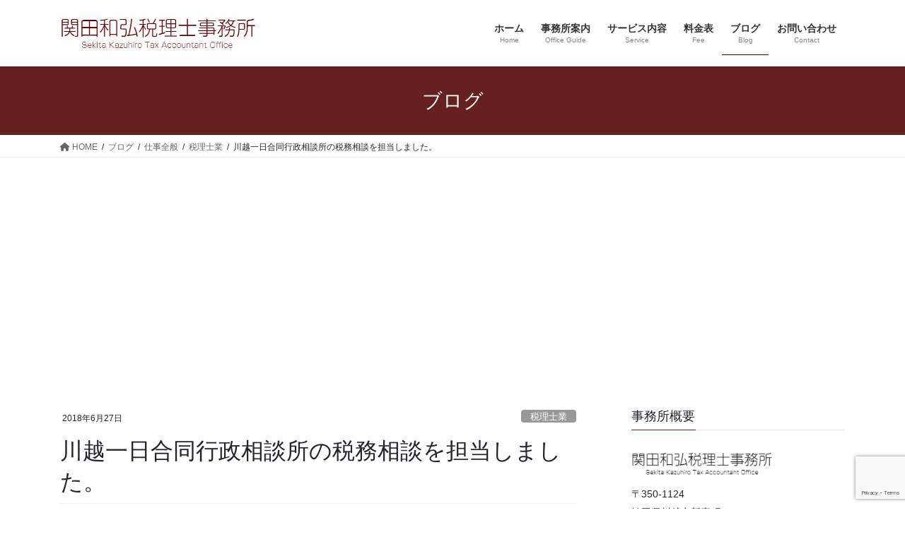

--- FILE ---
content_type: text/html; charset=UTF-8
request_url: https://sekita-tax.com/tax-consultation-20180626/
body_size: 24260
content:
<!DOCTYPE html>
<html dir="ltr" lang="ja">
<head>
<meta charset="utf-8">
<meta http-equiv="X-UA-Compatible" content="IE=edge">
<meta name="viewport" content="width=device-width, initial-scale=1">
<title>川越一日合同行政相談所の税務相談を担当しました。</title>

		<!-- All in One SEO 4.9.2 - aioseo.com -->
	<meta name="robots" content="max-image-preview:large" />
	<meta name="author" content="Kazuhiro Sekita"/>
	<meta name="google-site-verification" content="F-v6sKL6HbeQ-h8HpTPECoXkhmONJLCTTcLKKOoXtVI" />
	<link rel="canonical" href="https://sekita-tax.com/tax-consultation-20180626/" />
	<meta name="generator" content="All in One SEO (AIOSEO) 4.9.2" />
		<script type="application/ld+json" class="aioseo-schema">
			{"@context":"https:\/\/schema.org","@graph":[{"@type":"Article","@id":"https:\/\/sekita-tax.com\/tax-consultation-20180626\/#article","name":"\u5ddd\u8d8a\u4e00\u65e5\u5408\u540c\u884c\u653f\u76f8\u8ac7\u6240\u306e\u7a0e\u52d9\u76f8\u8ac7\u3092\u62c5\u5f53\u3057\u307e\u3057\u305f\u3002","headline":"\u5ddd\u8d8a\u4e00\u65e5\u5408\u540c\u884c\u653f\u76f8\u8ac7\u6240\u306e\u7a0e\u52d9\u76f8\u8ac7\u3092\u62c5\u5f53\u3057\u307e\u3057\u305f\u3002","author":{"@id":"https:\/\/sekita-tax.com\/author\/kazuhiro-sekita\/#author"},"publisher":{"@id":"https:\/\/sekita-tax.com\/#organization"},"image":{"@type":"ImageObject","url":"https:\/\/sekita-tax.com\/wp-content\/uploads\/2018\/06\/image1-7.jpeg","width":4032,"height":3024},"datePublished":"2018-06-27T09:24:18+09:00","dateModified":"2022-07-26T11:44:44+09:00","inLanguage":"ja","mainEntityOfPage":{"@id":"https:\/\/sekita-tax.com\/tax-consultation-20180626\/#webpage"},"isPartOf":{"@id":"https:\/\/sekita-tax.com\/tax-consultation-20180626\/#webpage"},"articleSection":"\u7a0e\u7406\u58eb\u696d, \u7a0e\u7406\u58eb"},{"@type":"BreadcrumbList","@id":"https:\/\/sekita-tax.com\/tax-consultation-20180626\/#breadcrumblist","itemListElement":[{"@type":"ListItem","@id":"https:\/\/sekita-tax.com#listItem","position":1,"name":"Home","item":"https:\/\/sekita-tax.com","nextItem":{"@type":"ListItem","@id":"https:\/\/sekita-tax.com\/category\/work\/#listItem","name":"\u4ed5\u4e8b\u5168\u822c"}},{"@type":"ListItem","@id":"https:\/\/sekita-tax.com\/category\/work\/#listItem","position":2,"name":"\u4ed5\u4e8b\u5168\u822c","item":"https:\/\/sekita-tax.com\/category\/work\/","nextItem":{"@type":"ListItem","@id":"https:\/\/sekita-tax.com\/category\/work\/tax-accountant\/#listItem","name":"\u7a0e\u7406\u58eb\u696d"},"previousItem":{"@type":"ListItem","@id":"https:\/\/sekita-tax.com#listItem","name":"Home"}},{"@type":"ListItem","@id":"https:\/\/sekita-tax.com\/category\/work\/tax-accountant\/#listItem","position":3,"name":"\u7a0e\u7406\u58eb\u696d","item":"https:\/\/sekita-tax.com\/category\/work\/tax-accountant\/","nextItem":{"@type":"ListItem","@id":"https:\/\/sekita-tax.com\/tax-consultation-20180626\/#listItem","name":"\u5ddd\u8d8a\u4e00\u65e5\u5408\u540c\u884c\u653f\u76f8\u8ac7\u6240\u306e\u7a0e\u52d9\u76f8\u8ac7\u3092\u62c5\u5f53\u3057\u307e\u3057\u305f\u3002"},"previousItem":{"@type":"ListItem","@id":"https:\/\/sekita-tax.com\/category\/work\/#listItem","name":"\u4ed5\u4e8b\u5168\u822c"}},{"@type":"ListItem","@id":"https:\/\/sekita-tax.com\/tax-consultation-20180626\/#listItem","position":4,"name":"\u5ddd\u8d8a\u4e00\u65e5\u5408\u540c\u884c\u653f\u76f8\u8ac7\u6240\u306e\u7a0e\u52d9\u76f8\u8ac7\u3092\u62c5\u5f53\u3057\u307e\u3057\u305f\u3002","previousItem":{"@type":"ListItem","@id":"https:\/\/sekita-tax.com\/category\/work\/tax-accountant\/#listItem","name":"\u7a0e\u7406\u58eb\u696d"}}]},{"@type":"Organization","@id":"https:\/\/sekita-tax.com\/#organization","name":"\u95a2\u7530\u548c\u5f18\u7a0e\u7406\u58eb\u4e8b\u52d9\u6240","description":"\u57fc\u7389\u770c\u5ddd\u8d8a\u5e02\u306e\u7a0e\u7406\u58eb\u4e8b\u52d9\u6240\u3002\u4e0d\u52d5\u7523\u30aa\u30fc\u30ca\u30fc\u306e\u7bc0\u7a0e\u5bfe\u7b56\u30fb\u76f8\u7d9a\u5bfe\u7b56\u30fb\u76f8\u7d9a\u7a0e\u7533\u544a\u306f\u5f0a\u6240\u306b\u304a\u4efb\u305b\u304f\u3060\u3055\u3044\u3002\u4f1a\u793e\u8a2d\u7acb\u3001\u30af\u30e9\u30a6\u30c9\u4f1a\u8a08\u5c0e\u5165\u3082\u652f\u63f4\u3002\u660e\u77ad\u306a\u6599\u91d1\u8a2d\u5b9a\u3002\u30aa\u30f3\u30e9\u30a4\u30f3\u9762\u8ac7\u53d7\u4ed8\u4e2d\u3002\u8a8d\u5b9a\u7d4c\u55b6\u9769\u65b0\u7b49\u652f\u63f4\u6a5f\u95a2\u3067\u3059\u3002","url":"https:\/\/sekita-tax.com\/"},{"@type":"Person","@id":"https:\/\/sekita-tax.com\/author\/kazuhiro-sekita\/#author","url":"https:\/\/sekita-tax.com\/author\/kazuhiro-sekita\/","name":"Kazuhiro Sekita","image":{"@type":"ImageObject","@id":"https:\/\/sekita-tax.com\/tax-consultation-20180626\/#authorImage","url":"https:\/\/secure.gravatar.com\/avatar\/8292a6a5c86d75344041a9887553c7918389f2f53f554081c0984545e8977714?s=96&d=mm&r=g","width":96,"height":96,"caption":"Kazuhiro Sekita"}},{"@type":"WebPage","@id":"https:\/\/sekita-tax.com\/tax-consultation-20180626\/#webpage","url":"https:\/\/sekita-tax.com\/tax-consultation-20180626\/","name":"\u5ddd\u8d8a\u4e00\u65e5\u5408\u540c\u884c\u653f\u76f8\u8ac7\u6240\u306e\u7a0e\u52d9\u76f8\u8ac7\u3092\u62c5\u5f53\u3057\u307e\u3057\u305f\u3002","inLanguage":"ja","isPartOf":{"@id":"https:\/\/sekita-tax.com\/#website"},"breadcrumb":{"@id":"https:\/\/sekita-tax.com\/tax-consultation-20180626\/#breadcrumblist"},"author":{"@id":"https:\/\/sekita-tax.com\/author\/kazuhiro-sekita\/#author"},"creator":{"@id":"https:\/\/sekita-tax.com\/author\/kazuhiro-sekita\/#author"},"image":{"@type":"ImageObject","url":"https:\/\/sekita-tax.com\/wp-content\/uploads\/2018\/06\/image1-7.jpeg","@id":"https:\/\/sekita-tax.com\/tax-consultation-20180626\/#mainImage","width":4032,"height":3024},"primaryImageOfPage":{"@id":"https:\/\/sekita-tax.com\/tax-consultation-20180626\/#mainImage"},"datePublished":"2018-06-27T09:24:18+09:00","dateModified":"2022-07-26T11:44:44+09:00"},{"@type":"WebSite","@id":"https:\/\/sekita-tax.com\/#website","url":"https:\/\/sekita-tax.com\/","name":"\u5ddd\u8d8a\u5e02\u3010\u95a2\u7530\u548c\u5f18\u7a0e\u7406\u58eb\u4e8b\u52d9\u6240\u3011\u76f8\u7d9a\u7a0e\u7533\u544a\u30fb\u30af\u30e9\u30a6\u30c9\u4f1a\u8a08","alternateName":"\u95a2\u7530\u548c\u5f18\u7a0e\u7406\u58eb\u4e8b\u52d9\u6240","description":"\u57fc\u7389\u770c\u5ddd\u8d8a\u5e02\u306e\u7a0e\u7406\u58eb\u4e8b\u52d9\u6240\u3002\u4e0d\u52d5\u7523\u30aa\u30fc\u30ca\u30fc\u306e\u7bc0\u7a0e\u5bfe\u7b56\u30fb\u76f8\u7d9a\u5bfe\u7b56\u30fb\u76f8\u7d9a\u7a0e\u7533\u544a\u306f\u5f0a\u6240\u306b\u304a\u4efb\u305b\u304f\u3060\u3055\u3044\u3002\u4f1a\u793e\u8a2d\u7acb\u3001\u30af\u30e9\u30a6\u30c9\u4f1a\u8a08\u5c0e\u5165\u3082\u652f\u63f4\u3002\u660e\u77ad\u306a\u6599\u91d1\u8a2d\u5b9a\u3002\u30aa\u30f3\u30e9\u30a4\u30f3\u9762\u8ac7\u53d7\u4ed8\u4e2d\u3002\u8a8d\u5b9a\u7d4c\u55b6\u9769\u65b0\u7b49\u652f\u63f4\u6a5f\u95a2\u3067\u3059\u3002","inLanguage":"ja","publisher":{"@id":"https:\/\/sekita-tax.com\/#organization"}}]}
		</script>
		<!-- All in One SEO -->

<link rel='dns-prefetch' href='//www.google.com' />
<link rel='dns-prefetch' href='//stats.wp.com' />
<link rel="alternate" type="application/rss+xml" title="川越市【関田和弘税理士事務所】相続税申告・クラウド会計 &raquo; フィード" href="https://sekita-tax.com/feed/" />
<link rel="alternate" type="application/rss+xml" title="川越市【関田和弘税理士事務所】相続税申告・クラウド会計 &raquo; コメントフィード" href="https://sekita-tax.com/comments/feed/" />
<script type="text/javascript" id="wpp-js" src="https://sekita-tax.com/wp-content/plugins/wordpress-popular-posts/assets/js/wpp.min.js?ver=7.3.6" data-sampling="0" data-sampling-rate="100" data-api-url="https://sekita-tax.com/wp-json/wordpress-popular-posts" data-post-id="1141" data-token="3a5f762863" data-lang="0" data-debug="0"></script>
<link rel="alternate" type="application/rss+xml" title="川越市【関田和弘税理士事務所】相続税申告・クラウド会計 &raquo; 川越一日合同行政相談所の税務相談を担当しました。 のコメントのフィード" href="https://sekita-tax.com/tax-consultation-20180626/feed/" />
<link rel="alternate" title="oEmbed (JSON)" type="application/json+oembed" href="https://sekita-tax.com/wp-json/oembed/1.0/embed?url=https%3A%2F%2Fsekita-tax.com%2Ftax-consultation-20180626%2F" />
<link rel="alternate" title="oEmbed (XML)" type="text/xml+oembed" href="https://sekita-tax.com/wp-json/oembed/1.0/embed?url=https%3A%2F%2Fsekita-tax.com%2Ftax-consultation-20180626%2F&#038;format=xml" />
		<!-- This site uses the Google Analytics by MonsterInsights plugin v9.11.0 - Using Analytics tracking - https://www.monsterinsights.com/ -->
							<script src="//www.googletagmanager.com/gtag/js?id=G-SE363RQFJL"  data-cfasync="false" data-wpfc-render="false" type="text/javascript" async></script>
			<script data-cfasync="false" data-wpfc-render="false" type="text/javascript">
				var mi_version = '9.11.0';
				var mi_track_user = true;
				var mi_no_track_reason = '';
								var MonsterInsightsDefaultLocations = {"page_location":"https:\/\/sekita-tax.com\/tax-consultation-20180626\/"};
								if ( typeof MonsterInsightsPrivacyGuardFilter === 'function' ) {
					var MonsterInsightsLocations = (typeof MonsterInsightsExcludeQuery === 'object') ? MonsterInsightsPrivacyGuardFilter( MonsterInsightsExcludeQuery ) : MonsterInsightsPrivacyGuardFilter( MonsterInsightsDefaultLocations );
				} else {
					var MonsterInsightsLocations = (typeof MonsterInsightsExcludeQuery === 'object') ? MonsterInsightsExcludeQuery : MonsterInsightsDefaultLocations;
				}

								var disableStrs = [
										'ga-disable-G-SE363RQFJL',
									];

				/* Function to detect opted out users */
				function __gtagTrackerIsOptedOut() {
					for (var index = 0; index < disableStrs.length; index++) {
						if (document.cookie.indexOf(disableStrs[index] + '=true') > -1) {
							return true;
						}
					}

					return false;
				}

				/* Disable tracking if the opt-out cookie exists. */
				if (__gtagTrackerIsOptedOut()) {
					for (var index = 0; index < disableStrs.length; index++) {
						window[disableStrs[index]] = true;
					}
				}

				/* Opt-out function */
				function __gtagTrackerOptout() {
					for (var index = 0; index < disableStrs.length; index++) {
						document.cookie = disableStrs[index] + '=true; expires=Thu, 31 Dec 2099 23:59:59 UTC; path=/';
						window[disableStrs[index]] = true;
					}
				}

				if ('undefined' === typeof gaOptout) {
					function gaOptout() {
						__gtagTrackerOptout();
					}
				}
								window.dataLayer = window.dataLayer || [];

				window.MonsterInsightsDualTracker = {
					helpers: {},
					trackers: {},
				};
				if (mi_track_user) {
					function __gtagDataLayer() {
						dataLayer.push(arguments);
					}

					function __gtagTracker(type, name, parameters) {
						if (!parameters) {
							parameters = {};
						}

						if (parameters.send_to) {
							__gtagDataLayer.apply(null, arguments);
							return;
						}

						if (type === 'event') {
														parameters.send_to = monsterinsights_frontend.v4_id;
							var hookName = name;
							if (typeof parameters['event_category'] !== 'undefined') {
								hookName = parameters['event_category'] + ':' + name;
							}

							if (typeof MonsterInsightsDualTracker.trackers[hookName] !== 'undefined') {
								MonsterInsightsDualTracker.trackers[hookName](parameters);
							} else {
								__gtagDataLayer('event', name, parameters);
							}
							
						} else {
							__gtagDataLayer.apply(null, arguments);
						}
					}

					__gtagTracker('js', new Date());
					__gtagTracker('set', {
						'developer_id.dZGIzZG': true,
											});
					if ( MonsterInsightsLocations.page_location ) {
						__gtagTracker('set', MonsterInsightsLocations);
					}
										__gtagTracker('config', 'G-SE363RQFJL', {"forceSSL":"true","link_attribution":"true"} );
										window.gtag = __gtagTracker;										(function () {
						/* https://developers.google.com/analytics/devguides/collection/analyticsjs/ */
						/* ga and __gaTracker compatibility shim. */
						var noopfn = function () {
							return null;
						};
						var newtracker = function () {
							return new Tracker();
						};
						var Tracker = function () {
							return null;
						};
						var p = Tracker.prototype;
						p.get = noopfn;
						p.set = noopfn;
						p.send = function () {
							var args = Array.prototype.slice.call(arguments);
							args.unshift('send');
							__gaTracker.apply(null, args);
						};
						var __gaTracker = function () {
							var len = arguments.length;
							if (len === 0) {
								return;
							}
							var f = arguments[len - 1];
							if (typeof f !== 'object' || f === null || typeof f.hitCallback !== 'function') {
								if ('send' === arguments[0]) {
									var hitConverted, hitObject = false, action;
									if ('event' === arguments[1]) {
										if ('undefined' !== typeof arguments[3]) {
											hitObject = {
												'eventAction': arguments[3],
												'eventCategory': arguments[2],
												'eventLabel': arguments[4],
												'value': arguments[5] ? arguments[5] : 1,
											}
										}
									}
									if ('pageview' === arguments[1]) {
										if ('undefined' !== typeof arguments[2]) {
											hitObject = {
												'eventAction': 'page_view',
												'page_path': arguments[2],
											}
										}
									}
									if (typeof arguments[2] === 'object') {
										hitObject = arguments[2];
									}
									if (typeof arguments[5] === 'object') {
										Object.assign(hitObject, arguments[5]);
									}
									if ('undefined' !== typeof arguments[1].hitType) {
										hitObject = arguments[1];
										if ('pageview' === hitObject.hitType) {
											hitObject.eventAction = 'page_view';
										}
									}
									if (hitObject) {
										action = 'timing' === arguments[1].hitType ? 'timing_complete' : hitObject.eventAction;
										hitConverted = mapArgs(hitObject);
										__gtagTracker('event', action, hitConverted);
									}
								}
								return;
							}

							function mapArgs(args) {
								var arg, hit = {};
								var gaMap = {
									'eventCategory': 'event_category',
									'eventAction': 'event_action',
									'eventLabel': 'event_label',
									'eventValue': 'event_value',
									'nonInteraction': 'non_interaction',
									'timingCategory': 'event_category',
									'timingVar': 'name',
									'timingValue': 'value',
									'timingLabel': 'event_label',
									'page': 'page_path',
									'location': 'page_location',
									'title': 'page_title',
									'referrer' : 'page_referrer',
								};
								for (arg in args) {
																		if (!(!args.hasOwnProperty(arg) || !gaMap.hasOwnProperty(arg))) {
										hit[gaMap[arg]] = args[arg];
									} else {
										hit[arg] = args[arg];
									}
								}
								return hit;
							}

							try {
								f.hitCallback();
							} catch (ex) {
							}
						};
						__gaTracker.create = newtracker;
						__gaTracker.getByName = newtracker;
						__gaTracker.getAll = function () {
							return [];
						};
						__gaTracker.remove = noopfn;
						__gaTracker.loaded = true;
						window['__gaTracker'] = __gaTracker;
					})();
									} else {
										console.log("");
					(function () {
						function __gtagTracker() {
							return null;
						}

						window['__gtagTracker'] = __gtagTracker;
						window['gtag'] = __gtagTracker;
					})();
									}
			</script>
							<!-- / Google Analytics by MonsterInsights -->
		<style id='wp-img-auto-sizes-contain-inline-css' type='text/css'>
img:is([sizes=auto i],[sizes^="auto," i]){contain-intrinsic-size:3000px 1500px}
/*# sourceURL=wp-img-auto-sizes-contain-inline-css */
</style>
<link rel='stylesheet' id='vkExUnit_common_style-css' href='https://sekita-tax.com/wp-content/plugins/vk-all-in-one-expansion-unit/assets/css/vkExUnit_style.css?ver=9.112.4.0' type='text/css' media='all' />
<style id='vkExUnit_common_style-inline-css' type='text/css'>
:root {--ver_page_top_button_url:url(https://sekita-tax.com/wp-content/plugins/vk-all-in-one-expansion-unit/assets/images/to-top-btn-icon.svg);}@font-face {font-weight: normal;font-style: normal;font-family: "vk_sns";src: url("https://sekita-tax.com/wp-content/plugins/vk-all-in-one-expansion-unit/inc/sns/icons/fonts/vk_sns.eot?-bq20cj");src: url("https://sekita-tax.com/wp-content/plugins/vk-all-in-one-expansion-unit/inc/sns/icons/fonts/vk_sns.eot?#iefix-bq20cj") format("embedded-opentype"),url("https://sekita-tax.com/wp-content/plugins/vk-all-in-one-expansion-unit/inc/sns/icons/fonts/vk_sns.woff?-bq20cj") format("woff"),url("https://sekita-tax.com/wp-content/plugins/vk-all-in-one-expansion-unit/inc/sns/icons/fonts/vk_sns.ttf?-bq20cj") format("truetype"),url("https://sekita-tax.com/wp-content/plugins/vk-all-in-one-expansion-unit/inc/sns/icons/fonts/vk_sns.svg?-bq20cj#vk_sns") format("svg");}
.veu_promotion-alert__content--text {border: 1px solid rgba(0,0,0,0.125);padding: 0.5em 1em;border-radius: var(--vk-size-radius);margin-bottom: var(--vk-margin-block-bottom);font-size: 0.875rem;}/* Alert Content部分に段落タグを入れた場合に最後の段落の余白を0にする */.veu_promotion-alert__content--text p:last-of-type{margin-bottom:0;margin-top: 0;}
/*# sourceURL=vkExUnit_common_style-inline-css */
</style>
<style id='wp-emoji-styles-inline-css' type='text/css'>

	img.wp-smiley, img.emoji {
		display: inline !important;
		border: none !important;
		box-shadow: none !important;
		height: 1em !important;
		width: 1em !important;
		margin: 0 0.07em !important;
		vertical-align: -0.1em !important;
		background: none !important;
		padding: 0 !important;
	}
/*# sourceURL=wp-emoji-styles-inline-css */
</style>
<style id='wp-block-library-inline-css' type='text/css'>
:root{--wp-block-synced-color:#7a00df;--wp-block-synced-color--rgb:122,0,223;--wp-bound-block-color:var(--wp-block-synced-color);--wp-editor-canvas-background:#ddd;--wp-admin-theme-color:#007cba;--wp-admin-theme-color--rgb:0,124,186;--wp-admin-theme-color-darker-10:#006ba1;--wp-admin-theme-color-darker-10--rgb:0,107,160.5;--wp-admin-theme-color-darker-20:#005a87;--wp-admin-theme-color-darker-20--rgb:0,90,135;--wp-admin-border-width-focus:2px}@media (min-resolution:192dpi){:root{--wp-admin-border-width-focus:1.5px}}.wp-element-button{cursor:pointer}:root .has-very-light-gray-background-color{background-color:#eee}:root .has-very-dark-gray-background-color{background-color:#313131}:root .has-very-light-gray-color{color:#eee}:root .has-very-dark-gray-color{color:#313131}:root .has-vivid-green-cyan-to-vivid-cyan-blue-gradient-background{background:linear-gradient(135deg,#00d084,#0693e3)}:root .has-purple-crush-gradient-background{background:linear-gradient(135deg,#34e2e4,#4721fb 50%,#ab1dfe)}:root .has-hazy-dawn-gradient-background{background:linear-gradient(135deg,#faaca8,#dad0ec)}:root .has-subdued-olive-gradient-background{background:linear-gradient(135deg,#fafae1,#67a671)}:root .has-atomic-cream-gradient-background{background:linear-gradient(135deg,#fdd79a,#004a59)}:root .has-nightshade-gradient-background{background:linear-gradient(135deg,#330968,#31cdcf)}:root .has-midnight-gradient-background{background:linear-gradient(135deg,#020381,#2874fc)}:root{--wp--preset--font-size--normal:16px;--wp--preset--font-size--huge:42px}.has-regular-font-size{font-size:1em}.has-larger-font-size{font-size:2.625em}.has-normal-font-size{font-size:var(--wp--preset--font-size--normal)}.has-huge-font-size{font-size:var(--wp--preset--font-size--huge)}.has-text-align-center{text-align:center}.has-text-align-left{text-align:left}.has-text-align-right{text-align:right}.has-fit-text{white-space:nowrap!important}#end-resizable-editor-section{display:none}.aligncenter{clear:both}.items-justified-left{justify-content:flex-start}.items-justified-center{justify-content:center}.items-justified-right{justify-content:flex-end}.items-justified-space-between{justify-content:space-between}.screen-reader-text{border:0;clip-path:inset(50%);height:1px;margin:-1px;overflow:hidden;padding:0;position:absolute;width:1px;word-wrap:normal!important}.screen-reader-text:focus{background-color:#ddd;clip-path:none;color:#444;display:block;font-size:1em;height:auto;left:5px;line-height:normal;padding:15px 23px 14px;text-decoration:none;top:5px;width:auto;z-index:100000}html :where(.has-border-color){border-style:solid}html :where([style*=border-top-color]){border-top-style:solid}html :where([style*=border-right-color]){border-right-style:solid}html :where([style*=border-bottom-color]){border-bottom-style:solid}html :where([style*=border-left-color]){border-left-style:solid}html :where([style*=border-width]){border-style:solid}html :where([style*=border-top-width]){border-top-style:solid}html :where([style*=border-right-width]){border-right-style:solid}html :where([style*=border-bottom-width]){border-bottom-style:solid}html :where([style*=border-left-width]){border-left-style:solid}html :where(img[class*=wp-image-]){height:auto;max-width:100%}:where(figure){margin:0 0 1em}html :where(.is-position-sticky){--wp-admin--admin-bar--position-offset:var(--wp-admin--admin-bar--height,0px)}@media screen and (max-width:600px){html :where(.is-position-sticky){--wp-admin--admin-bar--position-offset:0px}}
.vk-cols--reverse{flex-direction:row-reverse}.vk-cols--hasbtn{margin-bottom:0}.vk-cols--hasbtn>.row>.vk_gridColumn_item,.vk-cols--hasbtn>.wp-block-column{position:relative;padding-bottom:3em}.vk-cols--hasbtn>.row>.vk_gridColumn_item>.wp-block-buttons,.vk-cols--hasbtn>.row>.vk_gridColumn_item>.vk_button,.vk-cols--hasbtn>.wp-block-column>.wp-block-buttons,.vk-cols--hasbtn>.wp-block-column>.vk_button{position:absolute;bottom:0;width:100%}.vk-cols--fit.wp-block-columns{gap:0}.vk-cols--fit.wp-block-columns,.vk-cols--fit.wp-block-columns:not(.is-not-stacked-on-mobile){margin-top:0;margin-bottom:0;justify-content:space-between}.vk-cols--fit.wp-block-columns>.wp-block-column *:last-child,.vk-cols--fit.wp-block-columns:not(.is-not-stacked-on-mobile)>.wp-block-column *:last-child{margin-bottom:0}.vk-cols--fit.wp-block-columns>.wp-block-column>.wp-block-cover,.vk-cols--fit.wp-block-columns:not(.is-not-stacked-on-mobile)>.wp-block-column>.wp-block-cover{margin-top:0}.vk-cols--fit.wp-block-columns.has-background,.vk-cols--fit.wp-block-columns:not(.is-not-stacked-on-mobile).has-background{padding:0}@media(max-width: 599px){.vk-cols--fit.wp-block-columns:not(.has-background)>.wp-block-column:not(.has-background),.vk-cols--fit.wp-block-columns:not(.is-not-stacked-on-mobile):not(.has-background)>.wp-block-column:not(.has-background){padding-left:0 !important;padding-right:0 !important}}@media(min-width: 782px){.vk-cols--fit.wp-block-columns .block-editor-block-list__block.wp-block-column:not(:first-child),.vk-cols--fit.wp-block-columns>.wp-block-column:not(:first-child),.vk-cols--fit.wp-block-columns:not(.is-not-stacked-on-mobile) .block-editor-block-list__block.wp-block-column:not(:first-child),.vk-cols--fit.wp-block-columns:not(.is-not-stacked-on-mobile)>.wp-block-column:not(:first-child){margin-left:0}}@media(min-width: 600px)and (max-width: 781px){.vk-cols--fit.wp-block-columns .wp-block-column:nth-child(2n),.vk-cols--fit.wp-block-columns:not(.is-not-stacked-on-mobile) .wp-block-column:nth-child(2n){margin-left:0}.vk-cols--fit.wp-block-columns .wp-block-column:not(:only-child),.vk-cols--fit.wp-block-columns:not(.is-not-stacked-on-mobile) .wp-block-column:not(:only-child){flex-basis:50% !important}}.vk-cols--fit--gap1.wp-block-columns{gap:1px}@media(min-width: 600px)and (max-width: 781px){.vk-cols--fit--gap1.wp-block-columns .wp-block-column:not(:only-child){flex-basis:calc(50% - 1px) !important}}.vk-cols--fit.vk-cols--grid>.block-editor-block-list__block,.vk-cols--fit.vk-cols--grid>.wp-block-column,.vk-cols--fit.vk-cols--grid:not(.is-not-stacked-on-mobile)>.block-editor-block-list__block,.vk-cols--fit.vk-cols--grid:not(.is-not-stacked-on-mobile)>.wp-block-column{flex-basis:50%;box-sizing:border-box}@media(max-width: 599px){.vk-cols--fit.vk-cols--grid.vk-cols--grid--alignfull>.wp-block-column:nth-child(2)>.wp-block-cover,.vk-cols--fit.vk-cols--grid.vk-cols--grid--alignfull>.wp-block-column:nth-child(2)>.vk_outer,.vk-cols--fit.vk-cols--grid:not(.is-not-stacked-on-mobile).vk-cols--grid--alignfull>.wp-block-column:nth-child(2)>.wp-block-cover,.vk-cols--fit.vk-cols--grid:not(.is-not-stacked-on-mobile).vk-cols--grid--alignfull>.wp-block-column:nth-child(2)>.vk_outer{width:100vw;margin-right:calc((100% - 100vw)/2);margin-left:calc((100% - 100vw)/2)}}@media(min-width: 600px){.vk-cols--fit.vk-cols--grid.vk-cols--grid--alignfull>.wp-block-column:nth-child(2)>.wp-block-cover,.vk-cols--fit.vk-cols--grid.vk-cols--grid--alignfull>.wp-block-column:nth-child(2)>.vk_outer,.vk-cols--fit.vk-cols--grid:not(.is-not-stacked-on-mobile).vk-cols--grid--alignfull>.wp-block-column:nth-child(2)>.wp-block-cover,.vk-cols--fit.vk-cols--grid:not(.is-not-stacked-on-mobile).vk-cols--grid--alignfull>.wp-block-column:nth-child(2)>.vk_outer{margin-right:calc(100% - 50vw);width:50vw}}@media(min-width: 600px){.vk-cols--fit.vk-cols--grid.vk-cols--grid--alignfull.vk-cols--reverse>.wp-block-column,.vk-cols--fit.vk-cols--grid:not(.is-not-stacked-on-mobile).vk-cols--grid--alignfull.vk-cols--reverse>.wp-block-column{margin-left:0;margin-right:0}.vk-cols--fit.vk-cols--grid.vk-cols--grid--alignfull.vk-cols--reverse>.wp-block-column:nth-child(2)>.wp-block-cover,.vk-cols--fit.vk-cols--grid.vk-cols--grid--alignfull.vk-cols--reverse>.wp-block-column:nth-child(2)>.vk_outer,.vk-cols--fit.vk-cols--grid:not(.is-not-stacked-on-mobile).vk-cols--grid--alignfull.vk-cols--reverse>.wp-block-column:nth-child(2)>.wp-block-cover,.vk-cols--fit.vk-cols--grid:not(.is-not-stacked-on-mobile).vk-cols--grid--alignfull.vk-cols--reverse>.wp-block-column:nth-child(2)>.vk_outer{margin-left:calc(100% - 50vw)}}.vk-cols--menu h2,.vk-cols--menu h3,.vk-cols--menu h4,.vk-cols--menu h5{margin-bottom:.2em;text-shadow:#000 0 0 10px}.vk-cols--menu h2:first-child,.vk-cols--menu h3:first-child,.vk-cols--menu h4:first-child,.vk-cols--menu h5:first-child{margin-top:0}.vk-cols--menu p{margin-bottom:1rem;text-shadow:#000 0 0 10px}.vk-cols--menu .wp-block-cover__inner-container:last-child{margin-bottom:0}.vk-cols--fitbnrs .wp-block-column .wp-block-cover:hover img{filter:unset}.vk-cols--fitbnrs .wp-block-column .wp-block-cover:hover{background-color:unset}.vk-cols--fitbnrs .wp-block-column .wp-block-cover:hover .wp-block-cover__image-background{filter:unset !important}.vk-cols--fitbnrs .wp-block-cover .wp-block-cover__inner-container{position:absolute;height:100%;width:100%}.vk-cols--fitbnrs .vk_button{height:100%;margin:0}.vk-cols--fitbnrs .vk_button .vk_button_btn,.vk-cols--fitbnrs .vk_button .btn{height:100%;width:100%;border:none;box-shadow:none;background-color:unset !important;transition:unset}.vk-cols--fitbnrs .vk_button .vk_button_btn:hover,.vk-cols--fitbnrs .vk_button .btn:hover{transition:unset}.vk-cols--fitbnrs .vk_button .vk_button_btn:after,.vk-cols--fitbnrs .vk_button .btn:after{border:none}.vk-cols--fitbnrs .vk_button .vk_button_link_txt{width:100%;position:absolute;top:50%;left:50%;transform:translateY(-50%) translateX(-50%);font-size:2rem;text-shadow:#000 0 0 10px}.vk-cols--fitbnrs .vk_button .vk_button_link_subCaption{width:100%;position:absolute;top:calc(50% + 2.2em);left:50%;transform:translateY(-50%) translateX(-50%);text-shadow:#000 0 0 10px}@media(min-width: 992px){.vk-cols--media.wp-block-columns{gap:3rem}}.vk-fit-map figure{margin-bottom:0}.vk-fit-map iframe{position:relative;margin-bottom:0;display:block;max-height:400px;width:100vw}.vk-fit-map:is(.alignfull,.alignwide) div{max-width:100%}.vk-table--th--width25 :where(tr>*:first-child){width:25%}.vk-table--th--width30 :where(tr>*:first-child){width:30%}.vk-table--th--width35 :where(tr>*:first-child){width:35%}.vk-table--th--width40 :where(tr>*:first-child){width:40%}.vk-table--th--bg-bright :where(tr>*:first-child){background-color:var(--wp--preset--color--bg-secondary, rgba(0, 0, 0, 0.05))}@media(max-width: 599px){.vk-table--mobile-block :is(th,td){width:100%;display:block}.vk-table--mobile-block.wp-block-table table :is(th,td){border-top:none}}.vk-table--width--th25 :where(tr>*:first-child){width:25%}.vk-table--width--th30 :where(tr>*:first-child){width:30%}.vk-table--width--th35 :where(tr>*:first-child){width:35%}.vk-table--width--th40 :where(tr>*:first-child){width:40%}.no-margin{margin:0}@media(max-width: 599px){.wp-block-image.vk-aligncenter--mobile>.alignright{float:none;margin-left:auto;margin-right:auto}.vk-no-padding-horizontal--mobile{padding-left:0 !important;padding-right:0 !important}}
/* VK Color Palettes */

/*# sourceURL=wp-block-library-inline-css */
</style><style id='global-styles-inline-css' type='text/css'>
:root{--wp--preset--aspect-ratio--square: 1;--wp--preset--aspect-ratio--4-3: 4/3;--wp--preset--aspect-ratio--3-4: 3/4;--wp--preset--aspect-ratio--3-2: 3/2;--wp--preset--aspect-ratio--2-3: 2/3;--wp--preset--aspect-ratio--16-9: 16/9;--wp--preset--aspect-ratio--9-16: 9/16;--wp--preset--color--black: #000000;--wp--preset--color--cyan-bluish-gray: #abb8c3;--wp--preset--color--white: #ffffff;--wp--preset--color--pale-pink: #f78da7;--wp--preset--color--vivid-red: #cf2e2e;--wp--preset--color--luminous-vivid-orange: #ff6900;--wp--preset--color--luminous-vivid-amber: #fcb900;--wp--preset--color--light-green-cyan: #7bdcb5;--wp--preset--color--vivid-green-cyan: #00d084;--wp--preset--color--pale-cyan-blue: #8ed1fc;--wp--preset--color--vivid-cyan-blue: #0693e3;--wp--preset--color--vivid-purple: #9b51e0;--wp--preset--gradient--vivid-cyan-blue-to-vivid-purple: linear-gradient(135deg,rgb(6,147,227) 0%,rgb(155,81,224) 100%);--wp--preset--gradient--light-green-cyan-to-vivid-green-cyan: linear-gradient(135deg,rgb(122,220,180) 0%,rgb(0,208,130) 100%);--wp--preset--gradient--luminous-vivid-amber-to-luminous-vivid-orange: linear-gradient(135deg,rgb(252,185,0) 0%,rgb(255,105,0) 100%);--wp--preset--gradient--luminous-vivid-orange-to-vivid-red: linear-gradient(135deg,rgb(255,105,0) 0%,rgb(207,46,46) 100%);--wp--preset--gradient--very-light-gray-to-cyan-bluish-gray: linear-gradient(135deg,rgb(238,238,238) 0%,rgb(169,184,195) 100%);--wp--preset--gradient--cool-to-warm-spectrum: linear-gradient(135deg,rgb(74,234,220) 0%,rgb(151,120,209) 20%,rgb(207,42,186) 40%,rgb(238,44,130) 60%,rgb(251,105,98) 80%,rgb(254,248,76) 100%);--wp--preset--gradient--blush-light-purple: linear-gradient(135deg,rgb(255,206,236) 0%,rgb(152,150,240) 100%);--wp--preset--gradient--blush-bordeaux: linear-gradient(135deg,rgb(254,205,165) 0%,rgb(254,45,45) 50%,rgb(107,0,62) 100%);--wp--preset--gradient--luminous-dusk: linear-gradient(135deg,rgb(255,203,112) 0%,rgb(199,81,192) 50%,rgb(65,88,208) 100%);--wp--preset--gradient--pale-ocean: linear-gradient(135deg,rgb(255,245,203) 0%,rgb(182,227,212) 50%,rgb(51,167,181) 100%);--wp--preset--gradient--electric-grass: linear-gradient(135deg,rgb(202,248,128) 0%,rgb(113,206,126) 100%);--wp--preset--gradient--midnight: linear-gradient(135deg,rgb(2,3,129) 0%,rgb(40,116,252) 100%);--wp--preset--font-size--small: 13px;--wp--preset--font-size--medium: 20px;--wp--preset--font-size--large: 36px;--wp--preset--font-size--x-large: 42px;--wp--preset--spacing--20: 0.44rem;--wp--preset--spacing--30: 0.67rem;--wp--preset--spacing--40: 1rem;--wp--preset--spacing--50: 1.5rem;--wp--preset--spacing--60: 2.25rem;--wp--preset--spacing--70: 3.38rem;--wp--preset--spacing--80: 5.06rem;--wp--preset--shadow--natural: 6px 6px 9px rgba(0, 0, 0, 0.2);--wp--preset--shadow--deep: 12px 12px 50px rgba(0, 0, 0, 0.4);--wp--preset--shadow--sharp: 6px 6px 0px rgba(0, 0, 0, 0.2);--wp--preset--shadow--outlined: 6px 6px 0px -3px rgb(255, 255, 255), 6px 6px rgb(0, 0, 0);--wp--preset--shadow--crisp: 6px 6px 0px rgb(0, 0, 0);}:where(.is-layout-flex){gap: 0.5em;}:where(.is-layout-grid){gap: 0.5em;}body .is-layout-flex{display: flex;}.is-layout-flex{flex-wrap: wrap;align-items: center;}.is-layout-flex > :is(*, div){margin: 0;}body .is-layout-grid{display: grid;}.is-layout-grid > :is(*, div){margin: 0;}:where(.wp-block-columns.is-layout-flex){gap: 2em;}:where(.wp-block-columns.is-layout-grid){gap: 2em;}:where(.wp-block-post-template.is-layout-flex){gap: 1.25em;}:where(.wp-block-post-template.is-layout-grid){gap: 1.25em;}.has-black-color{color: var(--wp--preset--color--black) !important;}.has-cyan-bluish-gray-color{color: var(--wp--preset--color--cyan-bluish-gray) !important;}.has-white-color{color: var(--wp--preset--color--white) !important;}.has-pale-pink-color{color: var(--wp--preset--color--pale-pink) !important;}.has-vivid-red-color{color: var(--wp--preset--color--vivid-red) !important;}.has-luminous-vivid-orange-color{color: var(--wp--preset--color--luminous-vivid-orange) !important;}.has-luminous-vivid-amber-color{color: var(--wp--preset--color--luminous-vivid-amber) !important;}.has-light-green-cyan-color{color: var(--wp--preset--color--light-green-cyan) !important;}.has-vivid-green-cyan-color{color: var(--wp--preset--color--vivid-green-cyan) !important;}.has-pale-cyan-blue-color{color: var(--wp--preset--color--pale-cyan-blue) !important;}.has-vivid-cyan-blue-color{color: var(--wp--preset--color--vivid-cyan-blue) !important;}.has-vivid-purple-color{color: var(--wp--preset--color--vivid-purple) !important;}.has-black-background-color{background-color: var(--wp--preset--color--black) !important;}.has-cyan-bluish-gray-background-color{background-color: var(--wp--preset--color--cyan-bluish-gray) !important;}.has-white-background-color{background-color: var(--wp--preset--color--white) !important;}.has-pale-pink-background-color{background-color: var(--wp--preset--color--pale-pink) !important;}.has-vivid-red-background-color{background-color: var(--wp--preset--color--vivid-red) !important;}.has-luminous-vivid-orange-background-color{background-color: var(--wp--preset--color--luminous-vivid-orange) !important;}.has-luminous-vivid-amber-background-color{background-color: var(--wp--preset--color--luminous-vivid-amber) !important;}.has-light-green-cyan-background-color{background-color: var(--wp--preset--color--light-green-cyan) !important;}.has-vivid-green-cyan-background-color{background-color: var(--wp--preset--color--vivid-green-cyan) !important;}.has-pale-cyan-blue-background-color{background-color: var(--wp--preset--color--pale-cyan-blue) !important;}.has-vivid-cyan-blue-background-color{background-color: var(--wp--preset--color--vivid-cyan-blue) !important;}.has-vivid-purple-background-color{background-color: var(--wp--preset--color--vivid-purple) !important;}.has-black-border-color{border-color: var(--wp--preset--color--black) !important;}.has-cyan-bluish-gray-border-color{border-color: var(--wp--preset--color--cyan-bluish-gray) !important;}.has-white-border-color{border-color: var(--wp--preset--color--white) !important;}.has-pale-pink-border-color{border-color: var(--wp--preset--color--pale-pink) !important;}.has-vivid-red-border-color{border-color: var(--wp--preset--color--vivid-red) !important;}.has-luminous-vivid-orange-border-color{border-color: var(--wp--preset--color--luminous-vivid-orange) !important;}.has-luminous-vivid-amber-border-color{border-color: var(--wp--preset--color--luminous-vivid-amber) !important;}.has-light-green-cyan-border-color{border-color: var(--wp--preset--color--light-green-cyan) !important;}.has-vivid-green-cyan-border-color{border-color: var(--wp--preset--color--vivid-green-cyan) !important;}.has-pale-cyan-blue-border-color{border-color: var(--wp--preset--color--pale-cyan-blue) !important;}.has-vivid-cyan-blue-border-color{border-color: var(--wp--preset--color--vivid-cyan-blue) !important;}.has-vivid-purple-border-color{border-color: var(--wp--preset--color--vivid-purple) !important;}.has-vivid-cyan-blue-to-vivid-purple-gradient-background{background: var(--wp--preset--gradient--vivid-cyan-blue-to-vivid-purple) !important;}.has-light-green-cyan-to-vivid-green-cyan-gradient-background{background: var(--wp--preset--gradient--light-green-cyan-to-vivid-green-cyan) !important;}.has-luminous-vivid-amber-to-luminous-vivid-orange-gradient-background{background: var(--wp--preset--gradient--luminous-vivid-amber-to-luminous-vivid-orange) !important;}.has-luminous-vivid-orange-to-vivid-red-gradient-background{background: var(--wp--preset--gradient--luminous-vivid-orange-to-vivid-red) !important;}.has-very-light-gray-to-cyan-bluish-gray-gradient-background{background: var(--wp--preset--gradient--very-light-gray-to-cyan-bluish-gray) !important;}.has-cool-to-warm-spectrum-gradient-background{background: var(--wp--preset--gradient--cool-to-warm-spectrum) !important;}.has-blush-light-purple-gradient-background{background: var(--wp--preset--gradient--blush-light-purple) !important;}.has-blush-bordeaux-gradient-background{background: var(--wp--preset--gradient--blush-bordeaux) !important;}.has-luminous-dusk-gradient-background{background: var(--wp--preset--gradient--luminous-dusk) !important;}.has-pale-ocean-gradient-background{background: var(--wp--preset--gradient--pale-ocean) !important;}.has-electric-grass-gradient-background{background: var(--wp--preset--gradient--electric-grass) !important;}.has-midnight-gradient-background{background: var(--wp--preset--gradient--midnight) !important;}.has-small-font-size{font-size: var(--wp--preset--font-size--small) !important;}.has-medium-font-size{font-size: var(--wp--preset--font-size--medium) !important;}.has-large-font-size{font-size: var(--wp--preset--font-size--large) !important;}.has-x-large-font-size{font-size: var(--wp--preset--font-size--x-large) !important;}
/*# sourceURL=global-styles-inline-css */
</style>

<style id='classic-theme-styles-inline-css' type='text/css'>
/*! This file is auto-generated */
.wp-block-button__link{color:#fff;background-color:#32373c;border-radius:9999px;box-shadow:none;text-decoration:none;padding:calc(.667em + 2px) calc(1.333em + 2px);font-size:1.125em}.wp-block-file__button{background:#32373c;color:#fff;text-decoration:none}
/*# sourceURL=/wp-includes/css/classic-themes.min.css */
</style>
<link rel='stylesheet' id='contact-form-7-css' href='https://sekita-tax.com/wp-content/plugins/contact-form-7/includes/css/styles.css?ver=6.1.4' type='text/css' media='all' />
<link rel='stylesheet' id='toc-screen-css' href='https://sekita-tax.com/wp-content/plugins/table-of-contents-plus/screen.min.css?ver=2411.1' type='text/css' media='all' />
<link rel='stylesheet' id='vk-swiper-style-css' href='https://sekita-tax.com/wp-content/plugins/vk-blocks/vendor/vektor-inc/vk-swiper/src/assets/css/swiper-bundle.min.css?ver=11.0.2' type='text/css' media='all' />
<link rel='stylesheet' id='wordpress-popular-posts-css-css' href='https://sekita-tax.com/wp-content/plugins/wordpress-popular-posts/assets/css/wpp.css?ver=7.3.6' type='text/css' media='all' />
<link rel='stylesheet' id='bootstrap-4-style-css' href='https://sekita-tax.com/wp-content/themes/lightning/_g2/library/bootstrap-4/css/bootstrap.min.css?ver=4.5.0' type='text/css' media='all' />
<link rel='stylesheet' id='lightning-common-style-css' href='https://sekita-tax.com/wp-content/themes/lightning/_g2/assets/css/common.css?ver=15.2.1' type='text/css' media='all' />
<style id='lightning-common-style-inline-css' type='text/css'>
/* vk-mobile-nav */:root {--vk-mobile-nav-menu-btn-bg-src: url("https://sekita-tax.com/wp-content/themes/lightning/_g2/inc/vk-mobile-nav/package//images/vk-menu-btn-black.svg");--vk-mobile-nav-menu-btn-close-bg-src: url("https://sekita-tax.com/wp-content/themes/lightning/_g2/inc/vk-mobile-nav/package//images/vk-menu-close-black.svg");--vk-menu-acc-icon-open-black-bg-src: url("https://sekita-tax.com/wp-content/themes/lightning/_g2/inc/vk-mobile-nav/package//images/vk-menu-acc-icon-open-black.svg");--vk-menu-acc-icon-open-white-bg-src: url("https://sekita-tax.com/wp-content/themes/lightning/_g2/inc/vk-mobile-nav/package//images/vk-menu-acc-icon-open-white.svg");--vk-menu-acc-icon-close-black-bg-src: url("https://sekita-tax.com/wp-content/themes/lightning/_g2/inc/vk-mobile-nav/package//images/vk-menu-close-black.svg");--vk-menu-acc-icon-close-white-bg-src: url("https://sekita-tax.com/wp-content/themes/lightning/_g2/inc/vk-mobile-nav/package//images/vk-menu-close-white.svg");}
/*# sourceURL=lightning-common-style-inline-css */
</style>
<link rel='stylesheet' id='lightning-design-style-css' href='https://sekita-tax.com/wp-content/themes/lightning/_g2/design-skin/origin2/css/style.css?ver=15.2.1' type='text/css' media='all' />
<style id='lightning-design-style-inline-css' type='text/css'>
:root {--color-key:#662020;--wp--preset--color--vk-color-primary:#662020;--color-key-dark:#560000;}
/* ltg common custom */:root {--vk-menu-acc-btn-border-color:#333;--vk-color-primary:#662020;--vk-color-primary-dark:#560000;--vk-color-primary-vivid:#702323;--color-key:#662020;--wp--preset--color--vk-color-primary:#662020;--color-key-dark:#560000;}.veu_color_txt_key { color:#560000 ; }.veu_color_bg_key { background-color:#560000 ; }.veu_color_border_key { border-color:#560000 ; }.btn-default { border-color:#662020;color:#662020;}.btn-default:focus,.btn-default:hover { border-color:#662020;background-color: #662020; }.wp-block-search__button,.btn-primary { background-color:#662020;border-color:#560000; }.wp-block-search__button:focus,.wp-block-search__button:hover,.btn-primary:not(:disabled):not(.disabled):active,.btn-primary:focus,.btn-primary:hover { background-color:#560000;border-color:#662020; }.btn-outline-primary { color : #662020 ; border-color:#662020; }.btn-outline-primary:not(:disabled):not(.disabled):active,.btn-outline-primary:focus,.btn-outline-primary:hover { color : #fff; background-color:#662020;border-color:#560000; }a { color:#337ab7; }
.tagcloud a:before { font-family: "Font Awesome 5 Free";content: "\f02b";font-weight: bold; }
.media .media-body .media-heading a:hover { color:#662020; }@media (min-width: 768px){.gMenu > li:before,.gMenu > li.menu-item-has-children::after { border-bottom-color:#560000 }.gMenu li li { background-color:#560000 }.gMenu li li a:hover { background-color:#662020; }} /* @media (min-width: 768px) */.page-header { background-color:#662020; }h2,.mainSection-title { border-top-color:#662020; }h3:after,.subSection-title:after { border-bottom-color:#662020; }ul.page-numbers li span.page-numbers.current,.page-link dl .post-page-numbers.current { background-color:#662020; }.pager li > a { border-color:#662020;color:#662020;}.pager li > a:hover { background-color:#662020;color:#fff;}.siteFooter { border-top-color:#662020; }dt { border-left-color:#662020; }:root {--g_nav_main_acc_icon_open_url:url(https://sekita-tax.com/wp-content/themes/lightning/_g2/inc/vk-mobile-nav/package/images/vk-menu-acc-icon-open-black.svg);--g_nav_main_acc_icon_close_url: url(https://sekita-tax.com/wp-content/themes/lightning/_g2/inc/vk-mobile-nav/package/images/vk-menu-close-black.svg);--g_nav_sub_acc_icon_open_url: url(https://sekita-tax.com/wp-content/themes/lightning/_g2/inc/vk-mobile-nav/package/images/vk-menu-acc-icon-open-white.svg);--g_nav_sub_acc_icon_close_url: url(https://sekita-tax.com/wp-content/themes/lightning/_g2/inc/vk-mobile-nav/package/images/vk-menu-close-white.svg);}
/*# sourceURL=lightning-design-style-inline-css */
</style>
<link rel='stylesheet' id='veu-cta-css' href='https://sekita-tax.com/wp-content/plugins/vk-all-in-one-expansion-unit/inc/call-to-action/package/assets/css/style.css?ver=9.112.4.0' type='text/css' media='all' />
<link rel='stylesheet' id='vk-blocks-build-css-css' href='https://sekita-tax.com/wp-content/plugins/vk-blocks/build/block-build.css?ver=1.115.0.1' type='text/css' media='all' />
<style id='vk-blocks-build-css-inline-css' type='text/css'>

	:root {
		--vk_image-mask-circle: url(https://sekita-tax.com/wp-content/plugins/vk-blocks/inc/vk-blocks/images/circle.svg);
		--vk_image-mask-wave01: url(https://sekita-tax.com/wp-content/plugins/vk-blocks/inc/vk-blocks/images/wave01.svg);
		--vk_image-mask-wave02: url(https://sekita-tax.com/wp-content/plugins/vk-blocks/inc/vk-blocks/images/wave02.svg);
		--vk_image-mask-wave03: url(https://sekita-tax.com/wp-content/plugins/vk-blocks/inc/vk-blocks/images/wave03.svg);
		--vk_image-mask-wave04: url(https://sekita-tax.com/wp-content/plugins/vk-blocks/inc/vk-blocks/images/wave04.svg);
	}
	

	:root {

		--vk-balloon-border-width:1px;

		--vk-balloon-speech-offset:-12px;
	}
	

	:root {
		--vk_flow-arrow: url(https://sekita-tax.com/wp-content/plugins/vk-blocks/inc/vk-blocks/images/arrow_bottom.svg);
	}
	
/*# sourceURL=vk-blocks-build-css-inline-css */
</style>
<link rel='stylesheet' id='lightning-theme-style-css' href='https://sekita-tax.com/wp-content/themes/lightning/style.css?ver=15.2.1' type='text/css' media='all' />
<link rel='stylesheet' id='vk-font-awesome-css' href='https://sekita-tax.com/wp-content/themes/lightning/vendor/vektor-inc/font-awesome-versions/src/versions/6/css/all.min.css?ver=6.1.0' type='text/css' media='all' />
<link rel='stylesheet' id='tablepress-default-css' href='https://sekita-tax.com/wp-content/tablepress-combined.min.css?ver=96' type='text/css' media='all' />
<script type="text/javascript" src="https://sekita-tax.com/wp-content/plugins/google-analytics-for-wordpress/assets/js/frontend-gtag.min.js?ver=9.11.0" id="monsterinsights-frontend-script-js" async="async" data-wp-strategy="async"></script>
<script data-cfasync="false" data-wpfc-render="false" type="text/javascript" id='monsterinsights-frontend-script-js-extra'>/* <![CDATA[ */
var monsterinsights_frontend = {"js_events_tracking":"true","download_extensions":"doc,pdf,ppt,zip,xls,docx,pptx,xlsx","inbound_paths":"[{\"path\":\"\\\/go\\\/\",\"label\":\"affiliate\"},{\"path\":\"\\\/recommend\\\/\",\"label\":\"affiliate\"}]","home_url":"https:\/\/sekita-tax.com","hash_tracking":"false","v4_id":"G-SE363RQFJL"};/* ]]> */
</script>
<script type="text/javascript" src="https://sekita-tax.com/wp-includes/js/jquery/jquery.min.js?ver=3.7.1" id="jquery-core-js"></script>
<script type="text/javascript" src="https://sekita-tax.com/wp-includes/js/jquery/jquery-migrate.min.js?ver=3.4.1" id="jquery-migrate-js"></script>
<link rel="https://api.w.org/" href="https://sekita-tax.com/wp-json/" /><link rel="alternate" title="JSON" type="application/json" href="https://sekita-tax.com/wp-json/wp/v2/posts/1141" /><link rel="EditURI" type="application/rsd+xml" title="RSD" href="https://sekita-tax.com/xmlrpc.php?rsd" />
<meta name="generator" content="WordPress 6.9" />
<link rel='shortlink' href='https://sekita-tax.com/?p=1141' />
	<style>img#wpstats{display:none}</style>
		            <style id="wpp-loading-animation-styles">@-webkit-keyframes bgslide{from{background-position-x:0}to{background-position-x:-200%}}@keyframes bgslide{from{background-position-x:0}to{background-position-x:-200%}}.wpp-widget-block-placeholder,.wpp-shortcode-placeholder{margin:0 auto;width:60px;height:3px;background:#dd3737;background:linear-gradient(90deg,#dd3737 0%,#571313 10%,#dd3737 100%);background-size:200% auto;border-radius:3px;-webkit-animation:bgslide 1s infinite linear;animation:bgslide 1s infinite linear}</style>
            <style id="lightning-color-custom-for-plugins" type="text/css">/* ltg theme common */.color_key_bg,.color_key_bg_hover:hover{background-color: #662020;}.color_key_txt,.color_key_txt_hover:hover{color: #662020;}.color_key_border,.color_key_border_hover:hover{border-color: #662020;}.color_key_dark_bg,.color_key_dark_bg_hover:hover{background-color: #560000;}.color_key_dark_txt,.color_key_dark_txt_hover:hover{color: #560000;}.color_key_dark_border,.color_key_dark_border_hover:hover{border-color: #560000;}</style><!-- [ VK All in One Expansion Unit twitter card ] -->
<meta name="twitter:card" content="summary_large_image">
<meta name="twitter:description" content="こんにちは。税理士の関田です。昨日は、ウェスタ川越で開催された「川越一日合同行政相談所」の相談員を務めました。このイベントは、各行政機関や士業団体が協力し、市民の方々が日頃お困りのことを何でも気軽に相談できる窓口を設けようという趣旨で行われているものです。主な参加機関・士業は、 川越市役所 法務局 労働局 年金事務所 民生委員 社会福祉協議会 弁護士 司法書士 行政書士 税理士などで、行政に関することならどんなお悩みで">
<meta name="twitter:title" content="川越一日合同行政相談所の税務相談を担当しました。 | 川越市【関田和弘税理士事務所】相続税申告・クラウド会計">
<meta name="twitter:url" content="https://sekita-tax.com/tax-consultation-20180626/">
	<meta name="twitter:image" content="https://sekita-tax.com/wp-content/uploads/2018/06/image1-7-1024x768.jpeg">
	<meta name="twitter:domain" content="sekita-tax.com">
	<!-- [ / VK All in One Expansion Unit twitter card ] -->
	<link rel="icon" href="https://sekita-tax.com/wp-content/uploads/2018/04/cropped-logo-32x32.png" sizes="32x32" />
<link rel="icon" href="https://sekita-tax.com/wp-content/uploads/2018/04/cropped-logo-192x192.png" sizes="192x192" />
<link rel="apple-touch-icon" href="https://sekita-tax.com/wp-content/uploads/2018/04/cropped-logo-180x180.png" />
<meta name="msapplication-TileImage" content="https://sekita-tax.com/wp-content/uploads/2018/04/cropped-logo-270x270.png" />
		<style type="text/css" id="wp-custom-css">
			footer .copySection p:nth-child(2) {
    display:none !important;
    }
		</style>
		<!-- [ VK All in One Expansion Unit Article Structure Data ] --><script type="application/ld+json">{"@context":"https://schema.org/","@type":"Article","headline":"川越一日合同行政相談所の税務相談を担当しました。","image":"https://sekita-tax.com/wp-content/uploads/2018/06/image1-7-320x180.jpeg","datePublished":"2018-06-27T09:24:18+09:00","dateModified":"2022-07-26T11:44:44+09:00","author":{"@type":"","name":"Kazuhiro Sekita","url":"https://sekita-tax.com/","sameAs":""}}</script><!-- [ / VK All in One Expansion Unit Article Structure Data ] -->
</head>
<body class="wp-singular post-template-default single single-post postid-1141 single-format-standard wp-theme-lightning vk-blocks sidebar-fix sidebar-fix-priority-top bootstrap4 device-pc fa_v6_css post-name-tax-consultation-20180626 category-tax-accountant tag-tax-accountant post-type-post">

<a class="skip-link screen-reader-text" href="#main">コンテンツへスキップ</a>
<a class="skip-link screen-reader-text" href="#vk-mobile-nav">ナビゲーションに移動</a>
<header class="siteHeader">
		<div class="container siteHeadContainer">
		<div class="navbar-header">
						<p class="navbar-brand siteHeader_logo">
			<a href="https://sekita-tax.com/">
				<span><img src="https://sekita-tax.com/wp-content/uploads/2018/03/logo-1.png" alt="川越市【関田和弘税理士事務所】相続税申告・クラウド会計" /></span>
			</a>
			</p>
					</div>

					<div id="gMenu_outer" class="gMenu_outer">
				<nav class="menu-%e3%83%9b%e3%83%bc%e3%83%a0-container"><ul id="menu-%e3%83%9b%e3%83%bc%e3%83%a0" class="menu gMenu vk-menu-acc"><li id="menu-item-46" class="menu-item menu-item-type-custom menu-item-object-custom menu-item-home"><a href="https://sekita-tax.com/"><strong class="gMenu_name">ホーム</strong><span class="gMenu_description">Home</span></a></li>
<li id="menu-item-72" class="menu-item menu-item-type-post_type menu-item-object-page menu-item-has-children"><a href="https://sekita-tax.com/office-guide/"><strong class="gMenu_name">事務所案内</strong><span class="gMenu_description">Office Guide</span></a>
<ul class="sub-menu">
	<li id="menu-item-73" class="menu-item menu-item-type-post_type menu-item-object-page"><a href="https://sekita-tax.com/office-guide/profile/">プロフィール</a></li>
</ul>
</li>
<li id="menu-item-71" class="menu-item menu-item-type-post_type menu-item-object-page"><a href="https://sekita-tax.com/service/"><strong class="gMenu_name">サービス内容</strong><span class="gMenu_description">Service</span></a></li>
<li id="menu-item-67" class="menu-item menu-item-type-post_type menu-item-object-page menu-item-has-children"><a href="https://sekita-tax.com/fee/"><strong class="gMenu_name">料金表</strong><span class="gMenu_description">Fee</span></a>
<ul class="sub-menu">
	<li id="menu-item-70" class="menu-item menu-item-type-post_type menu-item-object-page"><a href="https://sekita-tax.com/fee/corporation/">法人の顧問・決算申告</a></li>
	<li id="menu-item-69" class="menu-item menu-item-type-post_type menu-item-object-page"><a href="https://sekita-tax.com/fee/individual/">個人の顧問・確定申告</a></li>
	<li id="menu-item-68" class="menu-item menu-item-type-post_type menu-item-object-page"><a href="https://sekita-tax.com/fee/inheritance/">相続税申告・贈与税申告・相続対策</a></li>
	<li id="menu-item-4416" class="menu-item menu-item-type-post_type menu-item-object-page"><a href="https://sekita-tax.com/fee/consulting/">スポット税務相談・コンサルティング</a></li>
</ul>
</li>
<li id="menu-item-292" class="menu-item menu-item-type-post_type menu-item-object-page current_page_parent current-menu-ancestor"><a href="https://sekita-tax.com/blog/"><strong class="gMenu_name">ブログ</strong><span class="gMenu_description">Blog</span></a></li>
<li id="menu-item-66" class="menu-item menu-item-type-post_type menu-item-object-page menu-item-has-children"><a href="https://sekita-tax.com/contact/"><strong class="gMenu_name">お問い合わせ</strong><span class="gMenu_description">Contact</span></a>
<ul class="sub-menu">
	<li id="menu-item-4265" class="menu-item menu-item-type-post_type menu-item-object-page"><a href="https://sekita-tax.com/contact/flow-of-contract/">ご契約までの流れ</a></li>
</ul>
</li>
</ul></nav>			</div>
			</div>
	</header>

<div class="section page-header"><div class="container"><div class="row"><div class="col-md-12">
<div class="page-header_pageTitle">
ブログ</div>
</div></div></div></div><!-- [ /.page-header ] -->


<!-- [ .breadSection ] --><div class="section breadSection"><div class="container"><div class="row"><ol class="breadcrumb" itemscope itemtype="https://schema.org/BreadcrumbList"><li id="panHome" itemprop="itemListElement" itemscope itemtype="http://schema.org/ListItem"><a itemprop="item" href="https://sekita-tax.com/"><span itemprop="name"><i class="fa fa-home"></i> HOME</span></a><meta itemprop="position" content="1" /></li><li itemprop="itemListElement" itemscope itemtype="http://schema.org/ListItem"><a itemprop="item" href="https://sekita-tax.com/blog/"><span itemprop="name">ブログ</span></a><meta itemprop="position" content="2" /></li><li itemprop="itemListElement" itemscope itemtype="http://schema.org/ListItem"><a itemprop="item" href="https://sekita-tax.com/category/work/"><span itemprop="name">仕事全般</span></a><meta itemprop="position" content="3" /></li><li itemprop="itemListElement" itemscope itemtype="http://schema.org/ListItem"><a itemprop="item" href="https://sekita-tax.com/category/work/tax-accountant/"><span itemprop="name">税理士業</span></a><meta itemprop="position" content="4" /></li><li><span>川越一日合同行政相談所の税務相談を担当しました。</span><meta itemprop="position" content="5" /></li></ol></div></div></div><!-- [ /.breadSection ] -->

<div class="section siteContent">
<div class="container">
<div class="row">

	<div class="col mainSection mainSection-col-two baseSection vk_posts-mainSection" id="main" role="main">
				<article id="post-1141" class="entry entry-full post-1141 post type-post status-publish format-standard has-post-thumbnail hentry category-tax-accountant tag-tax-accountant">

	
	
		<header class="entry-header">
			<div class="entry-meta">


<span class="published entry-meta_items">2018年6月27日</span>




	




<span class="entry-meta_items entry-meta_items_term"><a href="https://sekita-tax.com/category/work/tax-accountant/" class="btn btn-xs btn-primary entry-meta_items_term_button" style="background-color:#999999;border:none;">税理士業</a></span>
</div>
				<h1 class="entry-title">
											川越一日合同行政相談所の税務相談を担当しました。									</h1>
		</header>

	
	
	<div class="entry-body">
				<p><img fetchpriority="high" decoding="async" class="alignright  wp-image-1143" src="https://sekita-tax.com/wp-content/uploads/2018/06/image1-7-300x225.jpeg" alt="" width="400" height="300" srcset="https://sekita-tax.com/wp-content/uploads/2018/06/image1-7-300x225.jpeg 300w, https://sekita-tax.com/wp-content/uploads/2018/06/image1-7-768x576.jpeg 768w, https://sekita-tax.com/wp-content/uploads/2018/06/image1-7-1024x768.jpeg 1024w" sizes="(max-width: 400px) 100vw, 400px" />こんにちは。税理士の関田です。</p>
<p>昨日は、ウェスタ川越で開催された「川越一日合同行政相談所」の相談員を務めました。</p>
<p>このイベントは、各行政機関や士業団体が協力し、市民の方々が日頃お困りのことを何でも気軽に相談できる窓口を設けようという趣旨で行われているものです。</p>
<p>主な参加機関・士業は、</p>
<ul>
<li>川越市役所</li>
<li>法務局</li>
<li>労働局</li>
<li>年金事務所</li>
<li>民生委員</li>
<li>社会福祉協議会</li>
<li>弁護士</li>
<li>司法書士</li>
<li>行政書士</li>
<li>税理士</li>
</ul>
<p>などで、行政に関することならどんなお悩みでもほぼ解決できそうな布陣です。</p>
<p>税理士会からは、私を含め３名が相談員を務めました。</p>
<p>平日の開催で果たしてどのくらいの相談が来るのかと思っていましたが、午前10時15分の相談会開始を前に早くも相談者の方々の長い行列が。</p>
<p>税理士相談ブースもあっという間に埋まり、午前中は切れ目なく相談対応が続きました。</p>
<p>午後に入ると多少人出は落ち着いたものの、お昼休憩を除くとほぼ休む暇がないまま午後4時に相談会が終了。</p>
<p>予想していた通り、相談の８割は相続税に関するものでした。</p>
<p>日ごろ税理士との付き合いがない方は、いざ相続が発生したとき、あるいは将来の相続が心配というときに頼れる相手がおらず、このように比較的気軽に税理士へ相談できる機会を求めているのだと実感しました。</p>
<p>確かに、街の税理士事務所へ飛び込みで相談、というのは自分の身になって考えると思いのほかハードルが高く感じます。</p>
<p>少しでも相談者の方々のお役に立つことができ、相談しに来て良かったと思っていただけたのであれば嬉しい限りです。</p>
<script async src="//pagead2.googlesyndication.com/pagead/js/adsbygoogle.js"></script>
<script>
     (adsbygoogle = window.adsbygoogle || []).push({
          google_ad_client: "ca-pub-9432453120360575",
          enable_page_level_ads: true
     });
</script><section class="veu_cta" id="veu_cta-1791"><h1 class="cta_title">当事務所のサービスメニュー・料金について</h1><div class="cta_body"><div class="cta_body_image cta_body_image_left"><a href="https://sekita-tax.com/service/"><img width="1024" height="682" src="https://sekita-tax.com/wp-content/uploads/2018/08/calculator-178124_1280-1-1024x682.jpg" class="attachment-large size-large" alt="" srcset="https://sekita-tax.com/wp-content/uploads/2018/08/calculator-178124_1280-1-1024x682.jpg 1024w, https://sekita-tax.com/wp-content/uploads/2018/08/calculator-178124_1280-1-300x200.jpg 300w, https://sekita-tax.com/wp-content/uploads/2018/08/calculator-178124_1280-1-768x512.jpg 768w, https://sekita-tax.com/wp-content/uploads/2018/08/calculator-178124_1280-1.jpg 1280w" sizes="(max-width: 1024px) 100vw, 1024px" /></a></div><div class="cta_body_txt image_exist">当事務所では、法人・個人事業主の「税務顧問業務」のほか、相続税申告・贈与税申告・譲渡所得税申告といった「資産税業務」を専門に行っております。<br />初回のご面談は無料です（単発の税務相談・コンサルティングを除く）。<br />オンラインでのビデオ面談もお受けしております。</div><div class="cta_body_link"><a href="https://sekita-tax.com/service/" class="btn btn-primary btn-block btn-lg"><i class="fa fa-calculator font_icon" aria-hidden="true"></i> 詳しくはこちら <i class="fa fa-hand-o-right font_icon" aria-hidden="true"></i></a></div></div><!-- [ /.vkExUnit_cta_body ] --></section><div class="veu_socialSet veu_socialSet-auto veu_socialSet-position-after veu_contentAddSection"><script>window.twttr=(function(d,s,id){var js,fjs=d.getElementsByTagName(s)[0],t=window.twttr||{};if(d.getElementById(id))return t;js=d.createElement(s);js.id=id;js.src="https://platform.twitter.com/widgets.js";fjs.parentNode.insertBefore(js,fjs);t._e=[];t.ready=function(f){t._e.push(f);};return t;}(document,"script","twitter-wjs"));</script><ul><li class="sb_facebook sb_icon"><a class="sb_icon_inner" href="//www.facebook.com/sharer.php?src=bm&u=https%3A%2F%2Fsekita-tax.com%2Ftax-consultation-20180626%2F&amp;t=%E5%B7%9D%E8%B6%8A%E4%B8%80%E6%97%A5%E5%90%88%E5%90%8C%E8%A1%8C%E6%94%BF%E7%9B%B8%E8%AB%87%E6%89%80%E3%81%AE%E7%A8%8E%E5%8B%99%E7%9B%B8%E8%AB%87%E3%82%92%E6%8B%85%E5%BD%93%E3%81%97%E3%81%BE%E3%81%97%E3%81%9F%E3%80%82%20%7C%20%E5%B7%9D%E8%B6%8A%E5%B8%82%E3%80%90%E9%96%A2%E7%94%B0%E5%92%8C%E5%BC%98%E7%A8%8E%E7%90%86%E5%A3%AB%E4%BA%8B%E5%8B%99%E6%89%80%E3%80%91%E7%9B%B8%E7%B6%9A%E7%A8%8E%E7%94%B3%E5%91%8A%E3%83%BB%E3%82%AF%E3%83%A9%E3%82%A6%E3%83%89%E4%BC%9A%E8%A8%88" target="_blank" onclick="window.open(this.href,'FBwindow','width=650,height=450,menubar=no,toolbar=no,scrollbars=yes');return false;"><span class="vk_icon_w_r_sns_fb icon_sns"></span><span class="sns_txt">Facebook</span><span class="veu_count_sns_fb"></span></a></li><li class="sb_x_twitter sb_icon"><a class="sb_icon_inner" href="//twitter.com/intent/tweet?url=https%3A%2F%2Fsekita-tax.com%2Ftax-consultation-20180626%2F&amp;text=%E5%B7%9D%E8%B6%8A%E4%B8%80%E6%97%A5%E5%90%88%E5%90%8C%E8%A1%8C%E6%94%BF%E7%9B%B8%E8%AB%87%E6%89%80%E3%81%AE%E7%A8%8E%E5%8B%99%E7%9B%B8%E8%AB%87%E3%82%92%E6%8B%85%E5%BD%93%E3%81%97%E3%81%BE%E3%81%97%E3%81%9F%E3%80%82%20%7C%20%E5%B7%9D%E8%B6%8A%E5%B8%82%E3%80%90%E9%96%A2%E7%94%B0%E5%92%8C%E5%BC%98%E7%A8%8E%E7%90%86%E5%A3%AB%E4%BA%8B%E5%8B%99%E6%89%80%E3%80%91%E7%9B%B8%E7%B6%9A%E7%A8%8E%E7%94%B3%E5%91%8A%E3%83%BB%E3%82%AF%E3%83%A9%E3%82%A6%E3%83%89%E4%BC%9A%E8%A8%88" target="_blank" ><span class="vk_icon_w_r_sns_x_twitter icon_sns"></span><span class="sns_txt">X</span></a></li><li class="sb_bluesky sb_icon"><a class="sb_icon_inner" href="https://bsky.app/intent/compose?text=%E5%B7%9D%E8%B6%8A%E4%B8%80%E6%97%A5%E5%90%88%E5%90%8C%E8%A1%8C%E6%94%BF%E7%9B%B8%E8%AB%87%E6%89%80%E3%81%AE%E7%A8%8E%E5%8B%99%E7%9B%B8%E8%AB%87%E3%82%92%E6%8B%85%E5%BD%93%E3%81%97%E3%81%BE%E3%81%97%E3%81%9F%E3%80%82%20%7C%20%E5%B7%9D%E8%B6%8A%E5%B8%82%E3%80%90%E9%96%A2%E7%94%B0%E5%92%8C%E5%BC%98%E7%A8%8E%E7%90%86%E5%A3%AB%E4%BA%8B%E5%8B%99%E6%89%80%E3%80%91%E7%9B%B8%E7%B6%9A%E7%A8%8E%E7%94%B3%E5%91%8A%E3%83%BB%E3%82%AF%E3%83%A9%E3%82%A6%E3%83%89%E4%BC%9A%E8%A8%88%0Ahttps%3A%2F%2Fsekita-tax.com%2Ftax-consultation-20180626%2F" target="_blank" ><span class="vk_icon_w_r_sns_bluesky icon_sns"></span><span class="sns_txt">Bluesky</span></a></li><li class="sb_hatena sb_icon"><a class="sb_icon_inner" href="//b.hatena.ne.jp/add?mode=confirm&url=https%3A%2F%2Fsekita-tax.com%2Ftax-consultation-20180626%2F&amp;title=%E5%B7%9D%E8%B6%8A%E4%B8%80%E6%97%A5%E5%90%88%E5%90%8C%E8%A1%8C%E6%94%BF%E7%9B%B8%E8%AB%87%E6%89%80%E3%81%AE%E7%A8%8E%E5%8B%99%E7%9B%B8%E8%AB%87%E3%82%92%E6%8B%85%E5%BD%93%E3%81%97%E3%81%BE%E3%81%97%E3%81%9F%E3%80%82%20%7C%20%E5%B7%9D%E8%B6%8A%E5%B8%82%E3%80%90%E9%96%A2%E7%94%B0%E5%92%8C%E5%BC%98%E7%A8%8E%E7%90%86%E5%A3%AB%E4%BA%8B%E5%8B%99%E6%89%80%E3%80%91%E7%9B%B8%E7%B6%9A%E7%A8%8E%E7%94%B3%E5%91%8A%E3%83%BB%E3%82%AF%E3%83%A9%E3%82%A6%E3%83%89%E4%BC%9A%E8%A8%88" target="_blank"  onclick="window.open(this.href,'Hatenawindow','width=650,height=450,menubar=no,toolbar=no,scrollbars=yes');return false;"><span class="vk_icon_w_r_sns_hatena icon_sns"></span><span class="sns_txt">Hatena</span><span class="veu_count_sns_hb"></span></a></li><li class="sb_copy sb_icon"><button class="copy-button sb_icon_inner"data-clipboard-text="川越一日合同行政相談所の税務相談を担当しました。 | 川越市【関田和弘税理士事務所】相続税申告・クラウド会計 https://sekita-tax.com/tax-consultation-20180626/"><span class="vk_icon_w_r_sns_copy icon_sns"><i class="fas fa-copy"></i></span><span class="sns_txt">Copy</span></button></li></ul></div><!-- [ /.socialSet ] --><!-- [ .relatedPosts ] --><aside class="veu_relatedPosts veu_contentAddSection"><h1 class="mainSection-title relatedPosts_title">関連する記事はこちら</h1><div class="row"><div class="col-sm-6 relatedPosts_item"><div class="media"><div class="media-left postList_thumbnail"><a href="https://sekita-tax.com/top10news-2025/"><img width="150" height="150" src="https://sekita-tax.com/wp-content/uploads/2025/09/new-year-9237678_1920-e1757054695787-150x150.jpg" class="attachment-thumbnail size-thumbnail wp-post-image" alt="" /></a></div><div class="media-body"><div class="media-heading"><a href="https://sekita-tax.com/top10news-2025/">2025年を振り返る。税理士業界10大ニュース</a></div><div class="media-date published"><i class="fa fa-calendar"></i>&nbsp;2025年12月22日</div></div></div></div>
<div class="col-sm-6 relatedPosts_item"><div class="media"><div class="media-left postList_thumbnail"><a href="https://sekita-tax.com/income-tax-return-2024/"><img width="150" height="150" src="https://sekita-tax.com/wp-content/uploads/2025/03/anniversary-2539649_1920-e1742174767934-150x150.png" class="attachment-thumbnail size-thumbnail wp-post-image" alt="" /></a></div><div class="media-body"><div class="media-heading"><a href="https://sekita-tax.com/income-tax-return-2024/">令和6年分の確定申告を振り返る。</a></div><div class="media-date published"><i class="fa fa-calendar"></i>&nbsp;2025年3月17日</div></div></div></div>
<div class="col-sm-6 relatedPosts_item"><div class="media"><div class="media-left postList_thumbnail"><a href="https://sekita-tax.com/top10news-2024/"><img width="150" height="150" src="https://sekita-tax.com/wp-content/uploads/2024/09/ai-generated-8270505_1280-150x150.png" class="attachment-thumbnail size-thumbnail wp-post-image" alt="" /></a></div><div class="media-body"><div class="media-heading"><a href="https://sekita-tax.com/top10news-2024/">2024年を振り返る。税理士業界10大ニュース</a></div><div class="media-date published"><i class="fa fa-calendar"></i>&nbsp;2024年12月23日</div></div></div></div>
<div class="col-sm-6 relatedPosts_item"><div class="media"><div class="media-left postList_thumbnail"><a href="https://sekita-tax.com/income-tax-return-2023/"><img width="150" height="150" src="https://sekita-tax.com/wp-content/uploads/2024/03/dentist-8576790_1280-e1710734925131-150x150.png" class="attachment-thumbnail size-thumbnail wp-post-image" alt="" /></a></div><div class="media-body"><div class="media-heading"><a href="https://sekita-tax.com/income-tax-return-2023/">令和5年分の確定申告を振り返る。</a></div><div class="media-date published"><i class="fa fa-calendar"></i>&nbsp;2024年3月18日</div></div></div></div>
<div class="col-sm-6 relatedPosts_item"><div class="media"><div class="media-left postList_thumbnail"><a href="https://sekita-tax.com/top10news-2023/"><img width="150" height="150" src="https://sekita-tax.com/wp-content/uploads/2023/12/new-year-7679472_1920-150x150.jpg" class="attachment-thumbnail size-thumbnail wp-post-image" alt="" /></a></div><div class="media-body"><div class="media-heading"><a href="https://sekita-tax.com/top10news-2023/">2023年を振り返る。税理士業界10大ニュース</a></div><div class="media-date published"><i class="fa fa-calendar"></i>&nbsp;2023年12月27日</div></div></div></div>
<div class="col-sm-6 relatedPosts_item"><div class="media"><div class="media-left postList_thumbnail"><a href="https://sekita-tax.com/income-tax-return-2022/"><img width="150" height="150" src="https://sekita-tax.com/wp-content/uploads/2023/03/life-gfcd85fe35_1920-e1678947056338-150x150.jpg" class="attachment-thumbnail size-thumbnail wp-post-image" alt="" /></a></div><div class="media-body"><div class="media-heading"><a href="https://sekita-tax.com/income-tax-return-2022/">令和4年分の確定申告を振り返る。</a></div><div class="media-date published"><i class="fa fa-calendar"></i>&nbsp;2023年3月16日</div></div></div></div>
<div class="col-sm-6 relatedPosts_item"><div class="media"><div class="media-left postList_thumbnail"><a href="https://sekita-tax.com/2023-2/"><img width="150" height="150" src="https://sekita-tax.com/wp-content/uploads/2023/01/new-year-gdb3de6bee_1920-e1672824332694-150x150.jpg" class="attachment-thumbnail size-thumbnail wp-post-image" alt="" /></a></div><div class="media-body"><div class="media-heading"><a href="https://sekita-tax.com/2023-2/">2023年、明けましておめでとうございます。</a></div><div class="media-date published"><i class="fa fa-calendar"></i>&nbsp;2023年1月4日</div></div></div></div>
<div class="col-sm-6 relatedPosts_item"><div class="media"><div class="media-left postList_thumbnail"><a href="https://sekita-tax.com/top10news-2022/"><img width="150" height="150" src="https://sekita-tax.com/wp-content/uploads/2022/12/rendering-g22b01033b_1920-e1669612212114-150x150.jpg" class="attachment-thumbnail size-thumbnail wp-post-image" alt="" /></a></div><div class="media-body"><div class="media-heading"><a href="https://sekita-tax.com/top10news-2022/">2022年を振り返る。税理士業界10大ニュース</a></div><div class="media-date published"><i class="fa fa-calendar"></i>&nbsp;2022年12月26日</div></div></div></div>
<div class="col-sm-6 relatedPosts_item"><div class="media"><div class="media-left postList_thumbnail"><a href="https://sekita-tax.com/touki-joho/"><img width="150" height="150" src="https://sekita-tax.com/wp-content/uploads/2022/07/3d46a548c170ba3731a532f1d4388608-150x150.png" class="attachment-thumbnail size-thumbnail wp-post-image" alt="" /></a></div><div class="media-body"><div class="media-heading"><a href="https://sekita-tax.com/touki-joho/">土日祝日も利用可能に。登記情報提供サービスの利用時間が拡大</a></div><div class="media-date published"><i class="fa fa-calendar"></i>&nbsp;2022年9月26日</div></div></div></div>
<div class="col-sm-6 relatedPosts_item"><div class="media"><div class="media-left postList_thumbnail"><a href="https://sekita-tax.com/eltax-password/"><img width="150" height="150" src="https://sekita-tax.com/wp-content/uploads/2022/08/registration-g3f9d8da9f_1920-e1659603932831-150x150.jpg" class="attachment-thumbnail size-thumbnail wp-post-image" alt="" /></a></div><div class="media-body"><div class="media-heading"><a href="https://sekita-tax.com/eltax-password/">改善求む。税理士変更時のeLTAX暗証番号問題について</a></div><div class="media-date published"><i class="fa fa-calendar"></i>&nbsp;2022年9月12日</div></div></div></div>
</div></aside><!-- [ /.relatedPosts ] -->			</div>

	
	
	
	
		<div class="entry-footer">

			<div class="entry-meta-dataList"><dl><dt>カテゴリー</dt><dd><a href="https://sekita-tax.com/category/work/tax-accountant/">税理士業</a></dd></dl></div>				<div class="entry-meta-dataList entry-tag">
					<dl>
					<dt>タグ</dt>
					<dd class="tagcloud"><a href="https://sekita-tax.com/tag/tax-accountant/" rel="tag">税理士</a></dd>
					</dl>
				</div><!-- [ /.entry-tag ] -->
			
		</div><!-- [ /.entry-footer ] -->
	
	
			
	
		
		
		
		
	
	
</article><!-- [ /#post-1141 ] -->


	<div class="vk_posts postNextPrev">

		<div id="post-1132" class="vk_post vk_post-postType-post card card-post card-horizontal card-sm vk_post-col-xs-12 vk_post-col-sm-12 vk_post-col-md-6 post-1132 post type-post status-publish format-standard has-post-thumbnail hentry category-accounting category-income category-corporate tag-company tag-freelance tag-real-estate"><div class="card-horizontal-inner-row"><div class="vk_post-col-5 col-5 card-img-outer"><div class="vk_post_imgOuter" style="background-image:url(https://sekita-tax.com/wp-content/uploads/2018/06/holiday-2770597_640.jpg)"><a href="https://sekita-tax.com/real-estate-accounting/"><div class="card-img-overlay"><span class="vk_post_imgOuter_singleTermLabel" style="color:#fff;background-color:#999999">経理</span></div><img src="https://sekita-tax.com/wp-content/uploads/2018/06/holiday-2770597_640-300x200.jpg" class="vk_post_imgOuter_img card-img card-img-use-bg wp-post-image" sizes="auto, (max-width: 300px) 100vw, 300px" /></a></div><!-- [ /.vk_post_imgOuter ] --></div><!-- /.col --><div class="vk_post-col-7 col-7"><div class="vk_post_body card-body"><p class="postNextPrev_label">前の記事</p><h5 class="vk_post_title card-title"><a href="https://sekita-tax.com/real-estate-accounting/">賃貸用不動産を購入したときの取得価額。法人の場合・個人の場合</a></h5><div class="vk_post_date card-date published">2018年6月26日</div></div><!-- [ /.card-body ] --></div><!-- /.col --></div><!-- [ /.row ] --></div><!-- [ /.card ] -->
		<div id="post-1146" class="vk_post vk_post-postType-post card card-post card-horizontal card-sm vk_post-col-xs-12 vk_post-col-sm-12 vk_post-col-md-6 card-horizontal-reverse postNextPrev_next post-1146 post type-post status-publish format-standard has-post-thumbnail hentry category-accounting tag-company"><div class="card-horizontal-inner-row"><div class="vk_post-col-5 col-5 card-img-outer"><div class="vk_post_imgOuter" style="background-image:url(https://sekita-tax.com/wp-content/uploads/2018/06/man-76196_640-1.jpg)"><a href="https://sekita-tax.com/labor-insurance/"><div class="card-img-overlay"><span class="vk_post_imgOuter_singleTermLabel" style="color:#fff;background-color:#999999">経理</span></div><img src="https://sekita-tax.com/wp-content/uploads/2018/06/man-76196_640-1-300x200.jpg" class="vk_post_imgOuter_img card-img card-img-use-bg wp-post-image" sizes="auto, (max-width: 300px) 100vw, 300px" /></a></div><!-- [ /.vk_post_imgOuter ] --></div><!-- /.col --><div class="vk_post-col-7 col-7"><div class="vk_post_body card-body"><p class="postNextPrev_label">次の記事</p><h5 class="vk_post_title card-title"><a href="https://sekita-tax.com/labor-insurance/">労働保険料の経理処理。簡単で税務的に問題がない方法とは？</a></h5><div class="vk_post_date card-date published">2018年6月28日</div></div><!-- [ /.card-body ] --></div><!-- /.col --></div><!-- [ /.row ] --></div><!-- [ /.card ] -->
		</div>
					</div><!-- [ /.mainSection ] -->

			<div class="col subSection sideSection sideSection-col-two baseSection">
						<aside class="widget widget_wp_widget_vkexunit_profile" id="wp_widget_vkexunit_profile-5">
<div class="veu_profile">
<h1 class="widget-title subSection-title">事務所概要</h1><div class="profile" >
		<div class="media_outer media_left" style="width:200px;"><img class="profile_media" src="https://sekita-tax.com/wp-content/uploads/2018/03/logo2.png" alt="logo(2)" /></div><p class="profile_text">〒350-1124<br />
埼玉県川越市新宿町6-4-60<br />
営業時間：平日 9:00-18:00<br />
認定経営革新等支援機関<br />
オンライン面談受付中</p>

</div>
<!-- / .site-profile -->
</div>
		</aside><aside class="widget widget_vkexunit_contact" id="vkexunit_contact-2"><div class="veu_contact"><a href="http://sekita-tax.com/contact/" class="btn btn-primary btn-lg btn-block contact_bt"><span class="contact_bt_txt"><i class="far fa-envelope"></i> お問い合わせはこちら <i class="far fa-arrow-alt-circle-right"></i></span><span class="contact_bt_subTxt contact_bt_subTxt_side">事前にご予約いただければ土日祝日も対応可</span></a></div></aside><aside class="widget widget_search" id="search-5"><h1 class="widget-title subSection-title">サイト内検索</h1><form role="search" method="get" id="searchform" class="searchform" action="https://sekita-tax.com/">
				<div>
					<label class="screen-reader-text" for="s">検索:</label>
					<input type="text" value="" name="s" id="s" />
					<input type="submit" id="searchsubmit" value="検索" />
				</div>
			</form></aside><aside class="widget widget_vkexunit_banner" id="vkexunit_banner-6"><a href="https://www.yayoi-kk.co.jp/" class="veu_banner" target="_blank" ><img src="https://sekita-tax.com/wp-content/uploads/2020/04/YAYOI-PAP-logo01.jpg" alt="弥生会計" /></a></aside><aside class="widget widget_vkexunit_banner" id="vkexunit_banner-2"><a href="https://biz.moneyforward.com/?utm_source=advisor&#038;utm_medium=referral&#038;utm_campaign=advisorbanner" class="veu_banner" target="_blank" ><img src="https://sekita-tax.com/wp-content/uploads/2020/04/cpta-banner-rectangle-300x100-b.png" alt="バックオフィスから経営を強くする「マネーフォワード クラウド」" /></a></aside><aside class="widget widget_vkexunit_banner" id="vkexunit_banner-7"><a href="https://www.freee.co.jp/" class="veu_banner" target="_blank" ><img src="https://sekita-tax.com/wp-content/uploads/2021/06/cb2663e70868ee70d43edbb05b8f9b25.png" alt="無料から使えるクラウド会計ソフト freee" /></a></aside><aside class="widget widget_vkexunit_post_list" id="vkexunit_post_list-5"><div class="veu_postList pt_0"><h1 class="widget-title subSection-title">最近の投稿</h1><div class="postList postList_miniThumb">
<div class="postList_item" id="post-11539">
				<div class="postList_thumbnail">
		<a href="https://sekita-tax.com/top10news-2025/">
			<img width="150" height="150" src="https://sekita-tax.com/wp-content/uploads/2025/09/new-year-9237678_1920-e1757054695787-150x150.jpg" class="attachment-thumbnail size-thumbnail wp-post-image" alt="" decoding="async" loading="lazy" />		</a>
		</div><!-- [ /.postList_thumbnail ] -->
		<div class="postList_body">
		<div class="postList_title entry-title"><a href="https://sekita-tax.com/top10news-2025/">2025年を振り返る。税理士業界10大ニュース</a></div><div class="published postList_date postList_meta_items">2025年12月22日</div>	</div><!-- [ /.postList_body ] -->
</div>
		
<div class="postList_item" id="post-11358">
				<div class="postList_thumbnail">
		<a href="https://sekita-tax.com/capital-loss-and-tax-deduction/">
			<img width="150" height="150" src="https://sekita-tax.com/wp-content/uploads/2025/06/home-8692177_1920-e1748846517346-150x150.jpg" class="attachment-thumbnail size-thumbnail wp-post-image" alt="" decoding="async" loading="lazy" />		</a>
		</div><!-- [ /.postList_thumbnail ] -->
		<div class="postList_body">
		<div class="postList_title entry-title"><a href="https://sekita-tax.com/capital-loss-and-tax-deduction/">居住用財産の譲渡損失の特例と住宅ローン控除。併用は可能？</a></div><div class="published postList_date postList_meta_items">2025年11月4日</div>	</div><!-- [ /.postList_body ] -->
</div>
		
<div class="postList_item" id="post-11377">
				<div class="postList_thumbnail">
		<a href="https://sekita-tax.com/succession-of-inheritance/">
			<img width="150" height="150" src="https://sekita-tax.com/wp-content/uploads/2025/06/taxes-1015399_1920-e1749026211583-150x150.jpg" class="attachment-thumbnail size-thumbnail wp-post-image" alt="" decoding="async" loading="lazy" />		</a>
		</div><!-- [ /.postList_thumbnail ] -->
		<div class="postList_body">
		<div class="postList_title entry-title"><a href="https://sekita-tax.com/succession-of-inheritance/">適用を忘れやすい相次相続控除。立て続けに相続が発生したら要注意</a></div><div class="published postList_date postList_meta_items">2025年10月6日</div>	</div><!-- [ /.postList_body ] -->
</div>
		
<div class="postList_item" id="post-11479">
				<div class="postList_thumbnail">
		<a href="https://sekita-tax.com/furusato-tax-reform/">
			<img width="150" height="150" src="https://sekita-tax.com/wp-content/uploads/2025/08/tanbotohatake_TP_V-e1755494626528-150x150.jpg" class="attachment-thumbnail size-thumbnail wp-post-image" alt="" decoding="async" loading="lazy" />		</a>
		</div><!-- [ /.postList_thumbnail ] -->
		<div class="postList_body">
		<div class="postList_title entry-title"><a href="https://sekita-tax.com/furusato-tax-reform/">ふるさと納税のお得感が減る？ポイント還元は2025年9月末まで</a></div><div class="published postList_date postList_meta_items">2025年9月1日</div>	</div><!-- [ /.postList_body ] -->
</div>
		
<div class="postList_item" id="post-11420">
				<div class="postList_thumbnail">
		<a href="https://sekita-tax.com/sozoku-yohihantei/">
			<img width="150" height="150" src="https://sekita-tax.com/wp-content/uploads/2025/07/0c37dd2619f778a7f08d20abbd59fbe9-150x150.png" class="attachment-thumbnail size-thumbnail wp-post-image" alt="" decoding="async" loading="lazy" />		</a>
		</div><!-- [ /.postList_thumbnail ] -->
		<div class="postList_body">
		<div class="postList_title entry-title"><a href="https://sekita-tax.com/sozoku-yohihantei/">相続税の申告は必要？国税庁の「申告要否判定コーナー」を活用しよう</a></div><div class="published postList_date postList_meta_items">2025年8月4日</div>	</div><!-- [ /.postList_body ] -->
</div>
		</div></div></aside><aside class="widget_text widget widget_custom_html" id="custom_html-2"><div class="textwidget custom-html-widget"><script async src="//pagead2.googlesyndication.com/pagead/js/adsbygoogle.js"></script>
<!-- リンクユニット -->
<ins class="adsbygoogle"
     style="display:block"
     data-ad-client="ca-pub-9432453120360575"
     data-ad-slot="1800107924"
     data-ad-format="link"
     data-full-width-responsive="true"></ins>
<script>
(adsbygoogle = window.adsbygoogle || []).push({});
</script></div></aside>		<aside class="widget widget_wp_widget_vk_taxonomy_list" id="wp_widget_vk_taxonomy_list-2">		<div class="sideWidget widget_taxonomies widget_nav_menu">
			<h1 class="widget-title subSection-title">カテゴリー</h1>			<ul class="localNavi">

					<li class="cat-item cat-item-19"><a href="https://sekita-tax.com/category/tax/">税金</a>
<ul class='children'>
	<li class="cat-item cat-item-28"><a href="https://sekita-tax.com/category/tax/reduction/">節税</a>
</li>
	<li class="cat-item cat-item-33"><a href="https://sekita-tax.com/category/tax/news/">ニュース</a>
</li>
	<li class="cat-item cat-item-29"><a href="https://sekita-tax.com/category/tax/income/">所得税</a>
</li>
	<li class="cat-item cat-item-30"><a href="https://sekita-tax.com/category/tax/corporate/">法人税</a>
</li>
	<li class="cat-item cat-item-32"><a href="https://sekita-tax.com/category/tax/inheritance/">相続税</a>
</li>
	<li class="cat-item cat-item-38"><a href="https://sekita-tax.com/category/tax/donation/">贈与税</a>
</li>
	<li class="cat-item cat-item-31"><a href="https://sekita-tax.com/category/tax/consumption/">消費税</a>
</li>
	<li class="cat-item cat-item-35"><a href="https://sekita-tax.com/category/tax/revenue-stamp/">印紙税</a>
</li>
	<li class="cat-item cat-item-27"><a href="https://sekita-tax.com/category/tax/property/">固定資産税</a>
</li>
	<li class="cat-item cat-item-34"><a href="https://sekita-tax.com/category/tax/otherwise/">その他の税金</a>
</li>
</ul>
</li>
	<li class="cat-item cat-item-18"><a href="https://sekita-tax.com/category/accounting/">経理</a>
</li>
	<li class="cat-item cat-item-25"><a href="https://sekita-tax.com/category/fp/">ファイナンシャルプランニング</a>
<ul class='children'>
	<li class="cat-item cat-item-26"><a href="https://sekita-tax.com/category/fp/loan/">住宅購入・ローン</a>
</li>
	<li class="cat-item cat-item-24"><a href="https://sekita-tax.com/category/fp/social-insurance/">社会保険・社会保障</a>
</li>
	<li class="cat-item cat-item-48"><a href="https://sekita-tax.com/category/fp/insurance/">生命保険・損害保険</a>
</li>
</ul>
</li>
	<li class="cat-item cat-item-20"><a href="https://sekita-tax.com/category/work/">仕事全般</a>
<ul class='children'>
	<li class="cat-item cat-item-21"><a href="https://sekita-tax.com/category/work/home-page/">ホームページ・ブログ</a>
</li>
	<li class="cat-item cat-item-22"><a href="https://sekita-tax.com/category/work/company-management/">開業・会社経営</a>
</li>
	<li class="cat-item cat-item-23"><a href="https://sekita-tax.com/category/work/tax-accountant/">税理士業</a>
</li>
</ul>
</li>
	<li class="cat-item cat-item-12"><a href="https://sekita-tax.com/category/everyday/">日常・非日常</a>
<ul class='children'>
	<li class="cat-item cat-item-14"><a href="https://sekita-tax.com/category/everyday/thoughts/">雑感</a>
</li>
	<li class="cat-item cat-item-16"><a href="https://sekita-tax.com/category/everyday/hobby/">趣味</a>
</li>
	<li class="cat-item cat-item-15"><a href="https://sekita-tax.com/category/everyday/exercise/">運動</a>
</li>
	<li class="cat-item cat-item-36"><a href="https://sekita-tax.com/category/everyday/gourmet/">グルメ</a>
</li>
	<li class="cat-item cat-item-37"><a href="https://sekita-tax.com/category/everyday/buy/">買物</a>
</li>
	<li class="cat-item cat-item-17"><a href="https://sekita-tax.com/category/everyday/event/">イベント</a>
</li>
</ul>
</li>
			</ul>
		</div>
		</aside>					<aside class="widget widget_wp_widget_vk_archive_list" id="wp_widget_vk_archive_list-3">			<div class="sideWidget widget_archive">
				<h1 class="widget-title subSection-title">年別アーカイブ</h1>									<ul class="localNavi">
							<li><a href='https://sekita-tax.com/2025/'>2025年</a></li>
	<li><a href='https://sekita-tax.com/2024/'>2024年</a></li>
	<li><a href='https://sekita-tax.com/2023/'>2023年</a></li>
	<li><a href='https://sekita-tax.com/2022/'>2022年</a></li>
	<li><a href='https://sekita-tax.com/2021/'>2021年</a></li>
	<li><a href='https://sekita-tax.com/2020/'>2020年</a></li>
	<li><a href='https://sekita-tax.com/2019/'>2019年</a></li>
	<li><a href='https://sekita-tax.com/2018/'>2018年</a></li>
					</ul>
				
			</div>
			</aside>								</div><!-- [ /.subSection ] -->
	

</div><!-- [ /.row ] -->
</div><!-- [ /.container ] -->
</div><!-- [ /.siteContent ] -->



<footer class="section siteFooter">
			<div class="footerMenu">
			<div class="container">
				<nav class="menu-%e3%83%95%e3%83%83%e3%82%bf%e3%83%bc%e3%83%a1%e3%83%8b%e3%83%a5%e3%83%bc-container"><ul id="menu-%e3%83%95%e3%83%83%e3%82%bf%e3%83%bc%e3%83%a1%e3%83%8b%e3%83%a5%e3%83%bc" class="menu nav"><li id="menu-item-76" class="menu-item menu-item-type-post_type menu-item-object-page menu-item-76"><a href="https://sekita-tax.com/sitemap/">サイトマップ</a></li>
<li id="menu-item-324" class="menu-item menu-item-type-post_type menu-item-object-page menu-item-324"><a href="https://sekita-tax.com/office-guide/">事務所案内</a></li>
<li id="menu-item-325" class="menu-item menu-item-type-post_type menu-item-object-page menu-item-325"><a href="https://sekita-tax.com/service/">サービス内容</a></li>
<li id="menu-item-326" class="menu-item menu-item-type-post_type menu-item-object-page menu-item-326"><a href="https://sekita-tax.com/fee/">料金表</a></li>
<li id="menu-item-327" class="menu-item menu-item-type-post_type menu-item-object-page current_page_parent menu-item-327 current-menu-ancestor"><a href="https://sekita-tax.com/blog/">ブログ</a></li>
<li id="menu-item-328" class="menu-item menu-item-type-post_type menu-item-object-page menu-item-328"><a href="https://sekita-tax.com/contact/">お問い合わせ</a></li>
<li id="menu-item-453" class="menu-item menu-item-type-post_type menu-item-object-page menu-item-453"><a href="https://sekita-tax.com/privacy-policy/">プライバシーポリシー</a></li>
</ul></nav>			</div>
		</div>
					<div class="container sectionBox footerWidget">
			<div class="row">
				<div class="col-md-4"><aside class="widget widget_wp_widget_vkexunit_profile" id="wp_widget_vkexunit_profile-6">
<div class="veu_profile">
<div class="profile" >
		<div class="media_outer media_left" style="width:200px;"><img class="profile_media" src="https://sekita-tax.com/wp-content/uploads/2018/03/logo2.png" alt="logo(2)" /></div><p class="profile_text">埼玉県川越市の税理士・ファイナンシャルプランナー<br />
認定経営革新等支援機関<br />
クラウド会計の導入を推進しています<br />
オンラインでの面談も受付中です</p>

</div>
<!-- / .site-profile -->
</div>
		</aside></div><div class="col-md-4"><aside class="widget widget_vkexunit_contact" id="vkexunit_contact-4"><div class="veu_contact"><a href="http://sekita-tax.com/contact/" class="btn btn-primary btn-lg btn-block contact_bt"><span class="contact_bt_txt"><i class="far fa-envelope"></i> お問い合わせはこちら <i class="far fa-arrow-alt-circle-right"></i></span><span class="contact_bt_subTxt contact_bt_subTxt_side">事前にご予約いただければ土日祝日も対応可</span></a></div></aside></div><div class="col-md-4"></div>			</div>
		</div>
	
	
	<div class="container sectionBox copySection text-center">
			<p>Copyright &copy; 川越市【関田和弘税理士事務所】相続税申告・クラウド会計 All Rights Reserved.</p><p>Powered by <a href="https://wordpress.org/">WordPress</a> with <a href="https://wordpress.org/themes/lightning/" target="_blank" title="Free WordPress Theme Lightning">Lightning Theme</a> &amp; <a href="https://wordpress.org/plugins/vk-all-in-one-expansion-unit/" target="_blank">VK All in One Expansion Unit</a></p>	</div>
</footer>
<div id="vk-mobile-nav-menu-btn" class="vk-mobile-nav-menu-btn">MENU</div><div class="vk-mobile-nav vk-mobile-nav-drop-in" id="vk-mobile-nav"><aside class="widget vk-mobile-nav-widget widget_search" id="search-4"><form role="search" method="get" id="searchform" class="searchform" action="https://sekita-tax.com/">
				<div>
					<label class="screen-reader-text" for="s">検索:</label>
					<input type="text" value="" name="s" id="s" />
					<input type="submit" id="searchsubmit" value="検索" />
				</div>
			</form></aside><nav class="vk-mobile-nav-menu-outer" role="navigation"><ul id="menu-%e3%83%9b%e3%83%bc%e3%83%a0-1" class="vk-menu-acc menu"><li id="menu-item-46" class="menu-item menu-item-type-custom menu-item-object-custom menu-item-home menu-item-46"><a href="https://sekita-tax.com/">ホーム</a></li>
<li id="menu-item-72" class="menu-item menu-item-type-post_type menu-item-object-page menu-item-has-children menu-item-72"><a href="https://sekita-tax.com/office-guide/">事務所案内</a>
<ul class="sub-menu">
	<li id="menu-item-73" class="menu-item menu-item-type-post_type menu-item-object-page menu-item-73"><a href="https://sekita-tax.com/office-guide/profile/">プロフィール</a></li>
</ul>
</li>
<li id="menu-item-71" class="menu-item menu-item-type-post_type menu-item-object-page menu-item-71"><a href="https://sekita-tax.com/service/">サービス内容</a></li>
<li id="menu-item-67" class="menu-item menu-item-type-post_type menu-item-object-page menu-item-has-children menu-item-67"><a href="https://sekita-tax.com/fee/">料金表</a>
<ul class="sub-menu">
	<li id="menu-item-70" class="menu-item menu-item-type-post_type menu-item-object-page menu-item-70"><a href="https://sekita-tax.com/fee/corporation/">法人の顧問・決算申告</a></li>
	<li id="menu-item-69" class="menu-item menu-item-type-post_type menu-item-object-page menu-item-69"><a href="https://sekita-tax.com/fee/individual/">個人の顧問・確定申告</a></li>
	<li id="menu-item-68" class="menu-item menu-item-type-post_type menu-item-object-page menu-item-68"><a href="https://sekita-tax.com/fee/inheritance/">相続税申告・贈与税申告・相続対策</a></li>
	<li id="menu-item-4416" class="menu-item menu-item-type-post_type menu-item-object-page menu-item-4416"><a href="https://sekita-tax.com/fee/consulting/">スポット税務相談・コンサルティング</a></li>
</ul>
</li>
<li id="menu-item-292" class="menu-item menu-item-type-post_type menu-item-object-page current_page_parent menu-item-292 current-menu-ancestor"><a href="https://sekita-tax.com/blog/">ブログ</a></li>
<li id="menu-item-66" class="menu-item menu-item-type-post_type menu-item-object-page menu-item-has-children menu-item-66"><a href="https://sekita-tax.com/contact/">お問い合わせ</a>
<ul class="sub-menu">
	<li id="menu-item-4265" class="menu-item menu-item-type-post_type menu-item-object-page menu-item-4265"><a href="https://sekita-tax.com/contact/flow-of-contract/">ご契約までの流れ</a></li>
</ul>
</li>
</ul></nav><aside class="widget vk-mobile-nav-widget widget_vkexunit_contact" id="vkexunit_contact-3"><div class="veu_contact"><a href="http://sekita-tax.com/contact/" class="btn btn-primary btn-lg btn-block contact_bt"><span class="contact_bt_txt"><i class="far fa-envelope"></i> お問い合わせはこちら <i class="far fa-arrow-alt-circle-right"></i></span><span class="contact_bt_subTxt contact_bt_subTxt_side">事前にご予約いただければ土日祝日も対応可</span></a></div></aside></div><script type="speculationrules">
{"prefetch":[{"source":"document","where":{"and":[{"href_matches":"/*"},{"not":{"href_matches":["/wp-*.php","/wp-admin/*","/wp-content/uploads/*","/wp-content/*","/wp-content/plugins/*","/wp-content/themes/lightning/*","/wp-content/themes/lightning/_g2/*","/*\\?(.+)"]}},{"not":{"selector_matches":"a[rel~=\"nofollow\"]"}},{"not":{"selector_matches":".no-prefetch, .no-prefetch a"}}]},"eagerness":"conservative"}]}
</script>
<script type="module"  src="https://sekita-tax.com/wp-content/plugins/all-in-one-seo-pack/dist/Lite/assets/table-of-contents.95d0dfce.js?ver=4.9.2" id="aioseo/js/src/vue/standalone/blocks/table-of-contents/frontend.js-js"></script>
<script type="text/javascript" src="https://sekita-tax.com/wp-includes/js/dist/hooks.min.js?ver=dd5603f07f9220ed27f1" id="wp-hooks-js"></script>
<script type="text/javascript" src="https://sekita-tax.com/wp-includes/js/dist/i18n.min.js?ver=c26c3dc7bed366793375" id="wp-i18n-js"></script>
<script type="text/javascript" id="wp-i18n-js-after">
/* <![CDATA[ */
wp.i18n.setLocaleData( { 'text direction\u0004ltr': [ 'ltr' ] } );
//# sourceURL=wp-i18n-js-after
/* ]]> */
</script>
<script type="text/javascript" src="https://sekita-tax.com/wp-content/plugins/contact-form-7/includes/swv/js/index.js?ver=6.1.4" id="swv-js"></script>
<script type="text/javascript" id="contact-form-7-js-translations">
/* <![CDATA[ */
( function( domain, translations ) {
	var localeData = translations.locale_data[ domain ] || translations.locale_data.messages;
	localeData[""].domain = domain;
	wp.i18n.setLocaleData( localeData, domain );
} )( "contact-form-7", {"translation-revision-date":"2025-11-30 08:12:23+0000","generator":"GlotPress\/4.0.3","domain":"messages","locale_data":{"messages":{"":{"domain":"messages","plural-forms":"nplurals=1; plural=0;","lang":"ja_JP"},"This contact form is placed in the wrong place.":["\u3053\u306e\u30b3\u30f3\u30bf\u30af\u30c8\u30d5\u30a9\u30fc\u30e0\u306f\u9593\u9055\u3063\u305f\u4f4d\u7f6e\u306b\u7f6e\u304b\u308c\u3066\u3044\u307e\u3059\u3002"],"Error:":["\u30a8\u30e9\u30fc:"]}},"comment":{"reference":"includes\/js\/index.js"}} );
//# sourceURL=contact-form-7-js-translations
/* ]]> */
</script>
<script type="text/javascript" id="contact-form-7-js-before">
/* <![CDATA[ */
var wpcf7 = {
    "api": {
        "root": "https:\/\/sekita-tax.com\/wp-json\/",
        "namespace": "contact-form-7\/v1"
    }
};
//# sourceURL=contact-form-7-js-before
/* ]]> */
</script>
<script type="text/javascript" src="https://sekita-tax.com/wp-content/plugins/contact-form-7/includes/js/index.js?ver=6.1.4" id="contact-form-7-js"></script>
<script type="text/javascript" id="toc-front-js-extra">
/* <![CDATA[ */
var tocplus = {"visibility_show":"\u8868\u793a","visibility_hide":"\u975e\u8868\u793a","width":"Auto"};
//# sourceURL=toc-front-js-extra
/* ]]> */
</script>
<script type="text/javascript" src="https://sekita-tax.com/wp-content/plugins/table-of-contents-plus/front.min.js?ver=2411.1" id="toc-front-js"></script>
<script type="text/javascript" id="vkExUnit_master-js-js-extra">
/* <![CDATA[ */
var vkExOpt = {"ajax_url":"https://sekita-tax.com/wp-admin/admin-ajax.php","hatena_entry":"https://sekita-tax.com/wp-json/vk_ex_unit/v1/hatena_entry/","facebook_entry":"https://sekita-tax.com/wp-json/vk_ex_unit/v1/facebook_entry/","facebook_count_enable":"","entry_count":"1","entry_from_post":"","homeUrl":"https://sekita-tax.com/"};
//# sourceURL=vkExUnit_master-js-js-extra
/* ]]> */
</script>
<script type="text/javascript" src="https://sekita-tax.com/wp-content/plugins/vk-all-in-one-expansion-unit/assets/js/all.min.js?ver=9.112.4.0" id="vkExUnit_master-js-js"></script>
<script type="text/javascript" id="google-invisible-recaptcha-js-before">
/* <![CDATA[ */
var renderInvisibleReCaptcha = function() {

    for (var i = 0; i < document.forms.length; ++i) {
        var form = document.forms[i];
        var holder = form.querySelector('.inv-recaptcha-holder');

        if (null === holder) continue;
		holder.innerHTML = '';

         (function(frm){
			var cf7SubmitElm = frm.querySelector('.wpcf7-submit');
            var holderId = grecaptcha.render(holder,{
                'sitekey': '6Lfm2JUaAAAAAIbbDuOtp0mAErjHiUAXFHO7hK0s', 'size': 'invisible', 'badge' : 'inline',
                'callback' : function (recaptchaToken) {
					if((null !== cf7SubmitElm) && (typeof jQuery != 'undefined')){jQuery(frm).submit();grecaptcha.reset(holderId);return;}
					 HTMLFormElement.prototype.submit.call(frm);
                },
                'expired-callback' : function(){grecaptcha.reset(holderId);}
            });

			if(null !== cf7SubmitElm && (typeof jQuery != 'undefined') ){
				jQuery(cf7SubmitElm).off('click').on('click', function(clickEvt){
					clickEvt.preventDefault();
					grecaptcha.execute(holderId);
				});
			}
			else
			{
				frm.onsubmit = function (evt){evt.preventDefault();grecaptcha.execute(holderId);};
			}


        })(form);
    }
};

//# sourceURL=google-invisible-recaptcha-js-before
/* ]]> */
</script>
<script type="text/javascript" async defer src="https://www.google.com/recaptcha/api.js?onload=renderInvisibleReCaptcha&amp;render=explicit" id="google-invisible-recaptcha-js"></script>
<script type="text/javascript" src="https://sekita-tax.com/wp-content/plugins/vk-blocks/vendor/vektor-inc/vk-swiper/src/assets/js/swiper-bundle.min.js?ver=11.0.2" id="vk-swiper-script-js"></script>
<script type="text/javascript" src="https://sekita-tax.com/wp-content/plugins/vk-blocks/build/vk-slider.min.js?ver=1.115.0.1" id="vk-blocks-slider-js"></script>
<script type="text/javascript" id="lightning-js-js-extra">
/* <![CDATA[ */
var lightningOpt = {"header_scrool":"1"};
//# sourceURL=lightning-js-js-extra
/* ]]> */
</script>
<script type="text/javascript" src="https://sekita-tax.com/wp-content/themes/lightning/_g2/assets/js/lightning.min.js?ver=15.2.1" id="lightning-js-js"></script>
<script type="text/javascript" src="https://sekita-tax.com/wp-content/themes/lightning/_g2/library/bootstrap-4/js/bootstrap.min.js?ver=4.5.0" id="bootstrap-4-js-js"></script>
<script type="text/javascript" src="https://sekita-tax.com/wp-includes/js/clipboard.min.js?ver=2.0.11" id="clipboard-js"></script>
<script type="text/javascript" src="https://sekita-tax.com/wp-content/plugins/vk-all-in-one-expansion-unit/inc/sns/assets/js/copy-button.js" id="copy-button-js"></script>
<script type="text/javascript" src="https://sekita-tax.com/wp-content/plugins/vk-all-in-one-expansion-unit/inc/smooth-scroll/js/smooth-scroll.min.js?ver=9.112.4.0" id="smooth-scroll-js-js"></script>
<script type="text/javascript" src="https://www.google.com/recaptcha/api.js?render=6Lfm2JUaAAAAAIbbDuOtp0mAErjHiUAXFHO7hK0s&amp;ver=3.0" id="google-recaptcha-js"></script>
<script type="text/javascript" src="https://sekita-tax.com/wp-includes/js/dist/vendor/wp-polyfill.min.js?ver=3.15.0" id="wp-polyfill-js"></script>
<script type="text/javascript" id="wpcf7-recaptcha-js-before">
/* <![CDATA[ */
var wpcf7_recaptcha = {
    "sitekey": "6Lfm2JUaAAAAAIbbDuOtp0mAErjHiUAXFHO7hK0s",
    "actions": {
        "homepage": "homepage",
        "contactform": "contactform"
    }
};
//# sourceURL=wpcf7-recaptcha-js-before
/* ]]> */
</script>
<script type="text/javascript" src="https://sekita-tax.com/wp-content/plugins/contact-form-7/modules/recaptcha/index.js?ver=6.1.4" id="wpcf7-recaptcha-js"></script>
<script type="text/javascript" id="jetpack-stats-js-before">
/* <![CDATA[ */
_stq = window._stq || [];
_stq.push([ "view", JSON.parse("{\"v\":\"ext\",\"blog\":\"145282328\",\"post\":\"1141\",\"tz\":\"9\",\"srv\":\"sekita-tax.com\",\"j\":\"1:15.3.1\"}") ]);
_stq.push([ "clickTrackerInit", "145282328", "1141" ]);
//# sourceURL=jetpack-stats-js-before
/* ]]> */
</script>
<script type="text/javascript" src="https://stats.wp.com/e-202552.js" id="jetpack-stats-js" defer="defer" data-wp-strategy="defer"></script>
<script id="wp-emoji-settings" type="application/json">
{"baseUrl":"https://s.w.org/images/core/emoji/17.0.2/72x72/","ext":".png","svgUrl":"https://s.w.org/images/core/emoji/17.0.2/svg/","svgExt":".svg","source":{"concatemoji":"https://sekita-tax.com/wp-includes/js/wp-emoji-release.min.js?ver=6.9"}}
</script>
<script type="module">
/* <![CDATA[ */
/*! This file is auto-generated */
const a=JSON.parse(document.getElementById("wp-emoji-settings").textContent),o=(window._wpemojiSettings=a,"wpEmojiSettingsSupports"),s=["flag","emoji"];function i(e){try{var t={supportTests:e,timestamp:(new Date).valueOf()};sessionStorage.setItem(o,JSON.stringify(t))}catch(e){}}function c(e,t,n){e.clearRect(0,0,e.canvas.width,e.canvas.height),e.fillText(t,0,0);t=new Uint32Array(e.getImageData(0,0,e.canvas.width,e.canvas.height).data);e.clearRect(0,0,e.canvas.width,e.canvas.height),e.fillText(n,0,0);const a=new Uint32Array(e.getImageData(0,0,e.canvas.width,e.canvas.height).data);return t.every((e,t)=>e===a[t])}function p(e,t){e.clearRect(0,0,e.canvas.width,e.canvas.height),e.fillText(t,0,0);var n=e.getImageData(16,16,1,1);for(let e=0;e<n.data.length;e++)if(0!==n.data[e])return!1;return!0}function u(e,t,n,a){switch(t){case"flag":return n(e,"\ud83c\udff3\ufe0f\u200d\u26a7\ufe0f","\ud83c\udff3\ufe0f\u200b\u26a7\ufe0f")?!1:!n(e,"\ud83c\udde8\ud83c\uddf6","\ud83c\udde8\u200b\ud83c\uddf6")&&!n(e,"\ud83c\udff4\udb40\udc67\udb40\udc62\udb40\udc65\udb40\udc6e\udb40\udc67\udb40\udc7f","\ud83c\udff4\u200b\udb40\udc67\u200b\udb40\udc62\u200b\udb40\udc65\u200b\udb40\udc6e\u200b\udb40\udc67\u200b\udb40\udc7f");case"emoji":return!a(e,"\ud83e\u1fac8")}return!1}function f(e,t,n,a){let r;const o=(r="undefined"!=typeof WorkerGlobalScope&&self instanceof WorkerGlobalScope?new OffscreenCanvas(300,150):document.createElement("canvas")).getContext("2d",{willReadFrequently:!0}),s=(o.textBaseline="top",o.font="600 32px Arial",{});return e.forEach(e=>{s[e]=t(o,e,n,a)}),s}function r(e){var t=document.createElement("script");t.src=e,t.defer=!0,document.head.appendChild(t)}a.supports={everything:!0,everythingExceptFlag:!0},new Promise(t=>{let n=function(){try{var e=JSON.parse(sessionStorage.getItem(o));if("object"==typeof e&&"number"==typeof e.timestamp&&(new Date).valueOf()<e.timestamp+604800&&"object"==typeof e.supportTests)return e.supportTests}catch(e){}return null}();if(!n){if("undefined"!=typeof Worker&&"undefined"!=typeof OffscreenCanvas&&"undefined"!=typeof URL&&URL.createObjectURL&&"undefined"!=typeof Blob)try{var e="postMessage("+f.toString()+"("+[JSON.stringify(s),u.toString(),c.toString(),p.toString()].join(",")+"));",a=new Blob([e],{type:"text/javascript"});const r=new Worker(URL.createObjectURL(a),{name:"wpTestEmojiSupports"});return void(r.onmessage=e=>{i(n=e.data),r.terminate(),t(n)})}catch(e){}i(n=f(s,u,c,p))}t(n)}).then(e=>{for(const n in e)a.supports[n]=e[n],a.supports.everything=a.supports.everything&&a.supports[n],"flag"!==n&&(a.supports.everythingExceptFlag=a.supports.everythingExceptFlag&&a.supports[n]);var t;a.supports.everythingExceptFlag=a.supports.everythingExceptFlag&&!a.supports.flag,a.supports.everything||((t=a.source||{}).concatemoji?r(t.concatemoji):t.wpemoji&&t.twemoji&&(r(t.twemoji),r(t.wpemoji)))});
//# sourceURL=https://sekita-tax.com/wp-includes/js/wp-emoji-loader.min.js
/* ]]> */
</script>
</body>
</html>


--- FILE ---
content_type: text/html; charset=utf-8
request_url: https://www.google.com/recaptcha/api2/anchor?ar=1&k=6Lfm2JUaAAAAAIbbDuOtp0mAErjHiUAXFHO7hK0s&co=aHR0cHM6Ly9zZWtpdGEtdGF4LmNvbTo0NDM.&hl=en&v=7gg7H51Q-naNfhmCP3_R47ho&size=invisible&anchor-ms=20000&execute-ms=30000&cb=tf8plvvxbu4
body_size: 48225
content:
<!DOCTYPE HTML><html dir="ltr" lang="en"><head><meta http-equiv="Content-Type" content="text/html; charset=UTF-8">
<meta http-equiv="X-UA-Compatible" content="IE=edge">
<title>reCAPTCHA</title>
<style type="text/css">
/* cyrillic-ext */
@font-face {
  font-family: 'Roboto';
  font-style: normal;
  font-weight: 400;
  font-stretch: 100%;
  src: url(//fonts.gstatic.com/s/roboto/v48/KFO7CnqEu92Fr1ME7kSn66aGLdTylUAMa3GUBHMdazTgWw.woff2) format('woff2');
  unicode-range: U+0460-052F, U+1C80-1C8A, U+20B4, U+2DE0-2DFF, U+A640-A69F, U+FE2E-FE2F;
}
/* cyrillic */
@font-face {
  font-family: 'Roboto';
  font-style: normal;
  font-weight: 400;
  font-stretch: 100%;
  src: url(//fonts.gstatic.com/s/roboto/v48/KFO7CnqEu92Fr1ME7kSn66aGLdTylUAMa3iUBHMdazTgWw.woff2) format('woff2');
  unicode-range: U+0301, U+0400-045F, U+0490-0491, U+04B0-04B1, U+2116;
}
/* greek-ext */
@font-face {
  font-family: 'Roboto';
  font-style: normal;
  font-weight: 400;
  font-stretch: 100%;
  src: url(//fonts.gstatic.com/s/roboto/v48/KFO7CnqEu92Fr1ME7kSn66aGLdTylUAMa3CUBHMdazTgWw.woff2) format('woff2');
  unicode-range: U+1F00-1FFF;
}
/* greek */
@font-face {
  font-family: 'Roboto';
  font-style: normal;
  font-weight: 400;
  font-stretch: 100%;
  src: url(//fonts.gstatic.com/s/roboto/v48/KFO7CnqEu92Fr1ME7kSn66aGLdTylUAMa3-UBHMdazTgWw.woff2) format('woff2');
  unicode-range: U+0370-0377, U+037A-037F, U+0384-038A, U+038C, U+038E-03A1, U+03A3-03FF;
}
/* math */
@font-face {
  font-family: 'Roboto';
  font-style: normal;
  font-weight: 400;
  font-stretch: 100%;
  src: url(//fonts.gstatic.com/s/roboto/v48/KFO7CnqEu92Fr1ME7kSn66aGLdTylUAMawCUBHMdazTgWw.woff2) format('woff2');
  unicode-range: U+0302-0303, U+0305, U+0307-0308, U+0310, U+0312, U+0315, U+031A, U+0326-0327, U+032C, U+032F-0330, U+0332-0333, U+0338, U+033A, U+0346, U+034D, U+0391-03A1, U+03A3-03A9, U+03B1-03C9, U+03D1, U+03D5-03D6, U+03F0-03F1, U+03F4-03F5, U+2016-2017, U+2034-2038, U+203C, U+2040, U+2043, U+2047, U+2050, U+2057, U+205F, U+2070-2071, U+2074-208E, U+2090-209C, U+20D0-20DC, U+20E1, U+20E5-20EF, U+2100-2112, U+2114-2115, U+2117-2121, U+2123-214F, U+2190, U+2192, U+2194-21AE, U+21B0-21E5, U+21F1-21F2, U+21F4-2211, U+2213-2214, U+2216-22FF, U+2308-230B, U+2310, U+2319, U+231C-2321, U+2336-237A, U+237C, U+2395, U+239B-23B7, U+23D0, U+23DC-23E1, U+2474-2475, U+25AF, U+25B3, U+25B7, U+25BD, U+25C1, U+25CA, U+25CC, U+25FB, U+266D-266F, U+27C0-27FF, U+2900-2AFF, U+2B0E-2B11, U+2B30-2B4C, U+2BFE, U+3030, U+FF5B, U+FF5D, U+1D400-1D7FF, U+1EE00-1EEFF;
}
/* symbols */
@font-face {
  font-family: 'Roboto';
  font-style: normal;
  font-weight: 400;
  font-stretch: 100%;
  src: url(//fonts.gstatic.com/s/roboto/v48/KFO7CnqEu92Fr1ME7kSn66aGLdTylUAMaxKUBHMdazTgWw.woff2) format('woff2');
  unicode-range: U+0001-000C, U+000E-001F, U+007F-009F, U+20DD-20E0, U+20E2-20E4, U+2150-218F, U+2190, U+2192, U+2194-2199, U+21AF, U+21E6-21F0, U+21F3, U+2218-2219, U+2299, U+22C4-22C6, U+2300-243F, U+2440-244A, U+2460-24FF, U+25A0-27BF, U+2800-28FF, U+2921-2922, U+2981, U+29BF, U+29EB, U+2B00-2BFF, U+4DC0-4DFF, U+FFF9-FFFB, U+10140-1018E, U+10190-1019C, U+101A0, U+101D0-101FD, U+102E0-102FB, U+10E60-10E7E, U+1D2C0-1D2D3, U+1D2E0-1D37F, U+1F000-1F0FF, U+1F100-1F1AD, U+1F1E6-1F1FF, U+1F30D-1F30F, U+1F315, U+1F31C, U+1F31E, U+1F320-1F32C, U+1F336, U+1F378, U+1F37D, U+1F382, U+1F393-1F39F, U+1F3A7-1F3A8, U+1F3AC-1F3AF, U+1F3C2, U+1F3C4-1F3C6, U+1F3CA-1F3CE, U+1F3D4-1F3E0, U+1F3ED, U+1F3F1-1F3F3, U+1F3F5-1F3F7, U+1F408, U+1F415, U+1F41F, U+1F426, U+1F43F, U+1F441-1F442, U+1F444, U+1F446-1F449, U+1F44C-1F44E, U+1F453, U+1F46A, U+1F47D, U+1F4A3, U+1F4B0, U+1F4B3, U+1F4B9, U+1F4BB, U+1F4BF, U+1F4C8-1F4CB, U+1F4D6, U+1F4DA, U+1F4DF, U+1F4E3-1F4E6, U+1F4EA-1F4ED, U+1F4F7, U+1F4F9-1F4FB, U+1F4FD-1F4FE, U+1F503, U+1F507-1F50B, U+1F50D, U+1F512-1F513, U+1F53E-1F54A, U+1F54F-1F5FA, U+1F610, U+1F650-1F67F, U+1F687, U+1F68D, U+1F691, U+1F694, U+1F698, U+1F6AD, U+1F6B2, U+1F6B9-1F6BA, U+1F6BC, U+1F6C6-1F6CF, U+1F6D3-1F6D7, U+1F6E0-1F6EA, U+1F6F0-1F6F3, U+1F6F7-1F6FC, U+1F700-1F7FF, U+1F800-1F80B, U+1F810-1F847, U+1F850-1F859, U+1F860-1F887, U+1F890-1F8AD, U+1F8B0-1F8BB, U+1F8C0-1F8C1, U+1F900-1F90B, U+1F93B, U+1F946, U+1F984, U+1F996, U+1F9E9, U+1FA00-1FA6F, U+1FA70-1FA7C, U+1FA80-1FA89, U+1FA8F-1FAC6, U+1FACE-1FADC, U+1FADF-1FAE9, U+1FAF0-1FAF8, U+1FB00-1FBFF;
}
/* vietnamese */
@font-face {
  font-family: 'Roboto';
  font-style: normal;
  font-weight: 400;
  font-stretch: 100%;
  src: url(//fonts.gstatic.com/s/roboto/v48/KFO7CnqEu92Fr1ME7kSn66aGLdTylUAMa3OUBHMdazTgWw.woff2) format('woff2');
  unicode-range: U+0102-0103, U+0110-0111, U+0128-0129, U+0168-0169, U+01A0-01A1, U+01AF-01B0, U+0300-0301, U+0303-0304, U+0308-0309, U+0323, U+0329, U+1EA0-1EF9, U+20AB;
}
/* latin-ext */
@font-face {
  font-family: 'Roboto';
  font-style: normal;
  font-weight: 400;
  font-stretch: 100%;
  src: url(//fonts.gstatic.com/s/roboto/v48/KFO7CnqEu92Fr1ME7kSn66aGLdTylUAMa3KUBHMdazTgWw.woff2) format('woff2');
  unicode-range: U+0100-02BA, U+02BD-02C5, U+02C7-02CC, U+02CE-02D7, U+02DD-02FF, U+0304, U+0308, U+0329, U+1D00-1DBF, U+1E00-1E9F, U+1EF2-1EFF, U+2020, U+20A0-20AB, U+20AD-20C0, U+2113, U+2C60-2C7F, U+A720-A7FF;
}
/* latin */
@font-face {
  font-family: 'Roboto';
  font-style: normal;
  font-weight: 400;
  font-stretch: 100%;
  src: url(//fonts.gstatic.com/s/roboto/v48/KFO7CnqEu92Fr1ME7kSn66aGLdTylUAMa3yUBHMdazQ.woff2) format('woff2');
  unicode-range: U+0000-00FF, U+0131, U+0152-0153, U+02BB-02BC, U+02C6, U+02DA, U+02DC, U+0304, U+0308, U+0329, U+2000-206F, U+20AC, U+2122, U+2191, U+2193, U+2212, U+2215, U+FEFF, U+FFFD;
}
/* cyrillic-ext */
@font-face {
  font-family: 'Roboto';
  font-style: normal;
  font-weight: 500;
  font-stretch: 100%;
  src: url(//fonts.gstatic.com/s/roboto/v48/KFO7CnqEu92Fr1ME7kSn66aGLdTylUAMa3GUBHMdazTgWw.woff2) format('woff2');
  unicode-range: U+0460-052F, U+1C80-1C8A, U+20B4, U+2DE0-2DFF, U+A640-A69F, U+FE2E-FE2F;
}
/* cyrillic */
@font-face {
  font-family: 'Roboto';
  font-style: normal;
  font-weight: 500;
  font-stretch: 100%;
  src: url(//fonts.gstatic.com/s/roboto/v48/KFO7CnqEu92Fr1ME7kSn66aGLdTylUAMa3iUBHMdazTgWw.woff2) format('woff2');
  unicode-range: U+0301, U+0400-045F, U+0490-0491, U+04B0-04B1, U+2116;
}
/* greek-ext */
@font-face {
  font-family: 'Roboto';
  font-style: normal;
  font-weight: 500;
  font-stretch: 100%;
  src: url(//fonts.gstatic.com/s/roboto/v48/KFO7CnqEu92Fr1ME7kSn66aGLdTylUAMa3CUBHMdazTgWw.woff2) format('woff2');
  unicode-range: U+1F00-1FFF;
}
/* greek */
@font-face {
  font-family: 'Roboto';
  font-style: normal;
  font-weight: 500;
  font-stretch: 100%;
  src: url(//fonts.gstatic.com/s/roboto/v48/KFO7CnqEu92Fr1ME7kSn66aGLdTylUAMa3-UBHMdazTgWw.woff2) format('woff2');
  unicode-range: U+0370-0377, U+037A-037F, U+0384-038A, U+038C, U+038E-03A1, U+03A3-03FF;
}
/* math */
@font-face {
  font-family: 'Roboto';
  font-style: normal;
  font-weight: 500;
  font-stretch: 100%;
  src: url(//fonts.gstatic.com/s/roboto/v48/KFO7CnqEu92Fr1ME7kSn66aGLdTylUAMawCUBHMdazTgWw.woff2) format('woff2');
  unicode-range: U+0302-0303, U+0305, U+0307-0308, U+0310, U+0312, U+0315, U+031A, U+0326-0327, U+032C, U+032F-0330, U+0332-0333, U+0338, U+033A, U+0346, U+034D, U+0391-03A1, U+03A3-03A9, U+03B1-03C9, U+03D1, U+03D5-03D6, U+03F0-03F1, U+03F4-03F5, U+2016-2017, U+2034-2038, U+203C, U+2040, U+2043, U+2047, U+2050, U+2057, U+205F, U+2070-2071, U+2074-208E, U+2090-209C, U+20D0-20DC, U+20E1, U+20E5-20EF, U+2100-2112, U+2114-2115, U+2117-2121, U+2123-214F, U+2190, U+2192, U+2194-21AE, U+21B0-21E5, U+21F1-21F2, U+21F4-2211, U+2213-2214, U+2216-22FF, U+2308-230B, U+2310, U+2319, U+231C-2321, U+2336-237A, U+237C, U+2395, U+239B-23B7, U+23D0, U+23DC-23E1, U+2474-2475, U+25AF, U+25B3, U+25B7, U+25BD, U+25C1, U+25CA, U+25CC, U+25FB, U+266D-266F, U+27C0-27FF, U+2900-2AFF, U+2B0E-2B11, U+2B30-2B4C, U+2BFE, U+3030, U+FF5B, U+FF5D, U+1D400-1D7FF, U+1EE00-1EEFF;
}
/* symbols */
@font-face {
  font-family: 'Roboto';
  font-style: normal;
  font-weight: 500;
  font-stretch: 100%;
  src: url(//fonts.gstatic.com/s/roboto/v48/KFO7CnqEu92Fr1ME7kSn66aGLdTylUAMaxKUBHMdazTgWw.woff2) format('woff2');
  unicode-range: U+0001-000C, U+000E-001F, U+007F-009F, U+20DD-20E0, U+20E2-20E4, U+2150-218F, U+2190, U+2192, U+2194-2199, U+21AF, U+21E6-21F0, U+21F3, U+2218-2219, U+2299, U+22C4-22C6, U+2300-243F, U+2440-244A, U+2460-24FF, U+25A0-27BF, U+2800-28FF, U+2921-2922, U+2981, U+29BF, U+29EB, U+2B00-2BFF, U+4DC0-4DFF, U+FFF9-FFFB, U+10140-1018E, U+10190-1019C, U+101A0, U+101D0-101FD, U+102E0-102FB, U+10E60-10E7E, U+1D2C0-1D2D3, U+1D2E0-1D37F, U+1F000-1F0FF, U+1F100-1F1AD, U+1F1E6-1F1FF, U+1F30D-1F30F, U+1F315, U+1F31C, U+1F31E, U+1F320-1F32C, U+1F336, U+1F378, U+1F37D, U+1F382, U+1F393-1F39F, U+1F3A7-1F3A8, U+1F3AC-1F3AF, U+1F3C2, U+1F3C4-1F3C6, U+1F3CA-1F3CE, U+1F3D4-1F3E0, U+1F3ED, U+1F3F1-1F3F3, U+1F3F5-1F3F7, U+1F408, U+1F415, U+1F41F, U+1F426, U+1F43F, U+1F441-1F442, U+1F444, U+1F446-1F449, U+1F44C-1F44E, U+1F453, U+1F46A, U+1F47D, U+1F4A3, U+1F4B0, U+1F4B3, U+1F4B9, U+1F4BB, U+1F4BF, U+1F4C8-1F4CB, U+1F4D6, U+1F4DA, U+1F4DF, U+1F4E3-1F4E6, U+1F4EA-1F4ED, U+1F4F7, U+1F4F9-1F4FB, U+1F4FD-1F4FE, U+1F503, U+1F507-1F50B, U+1F50D, U+1F512-1F513, U+1F53E-1F54A, U+1F54F-1F5FA, U+1F610, U+1F650-1F67F, U+1F687, U+1F68D, U+1F691, U+1F694, U+1F698, U+1F6AD, U+1F6B2, U+1F6B9-1F6BA, U+1F6BC, U+1F6C6-1F6CF, U+1F6D3-1F6D7, U+1F6E0-1F6EA, U+1F6F0-1F6F3, U+1F6F7-1F6FC, U+1F700-1F7FF, U+1F800-1F80B, U+1F810-1F847, U+1F850-1F859, U+1F860-1F887, U+1F890-1F8AD, U+1F8B0-1F8BB, U+1F8C0-1F8C1, U+1F900-1F90B, U+1F93B, U+1F946, U+1F984, U+1F996, U+1F9E9, U+1FA00-1FA6F, U+1FA70-1FA7C, U+1FA80-1FA89, U+1FA8F-1FAC6, U+1FACE-1FADC, U+1FADF-1FAE9, U+1FAF0-1FAF8, U+1FB00-1FBFF;
}
/* vietnamese */
@font-face {
  font-family: 'Roboto';
  font-style: normal;
  font-weight: 500;
  font-stretch: 100%;
  src: url(//fonts.gstatic.com/s/roboto/v48/KFO7CnqEu92Fr1ME7kSn66aGLdTylUAMa3OUBHMdazTgWw.woff2) format('woff2');
  unicode-range: U+0102-0103, U+0110-0111, U+0128-0129, U+0168-0169, U+01A0-01A1, U+01AF-01B0, U+0300-0301, U+0303-0304, U+0308-0309, U+0323, U+0329, U+1EA0-1EF9, U+20AB;
}
/* latin-ext */
@font-face {
  font-family: 'Roboto';
  font-style: normal;
  font-weight: 500;
  font-stretch: 100%;
  src: url(//fonts.gstatic.com/s/roboto/v48/KFO7CnqEu92Fr1ME7kSn66aGLdTylUAMa3KUBHMdazTgWw.woff2) format('woff2');
  unicode-range: U+0100-02BA, U+02BD-02C5, U+02C7-02CC, U+02CE-02D7, U+02DD-02FF, U+0304, U+0308, U+0329, U+1D00-1DBF, U+1E00-1E9F, U+1EF2-1EFF, U+2020, U+20A0-20AB, U+20AD-20C0, U+2113, U+2C60-2C7F, U+A720-A7FF;
}
/* latin */
@font-face {
  font-family: 'Roboto';
  font-style: normal;
  font-weight: 500;
  font-stretch: 100%;
  src: url(//fonts.gstatic.com/s/roboto/v48/KFO7CnqEu92Fr1ME7kSn66aGLdTylUAMa3yUBHMdazQ.woff2) format('woff2');
  unicode-range: U+0000-00FF, U+0131, U+0152-0153, U+02BB-02BC, U+02C6, U+02DA, U+02DC, U+0304, U+0308, U+0329, U+2000-206F, U+20AC, U+2122, U+2191, U+2193, U+2212, U+2215, U+FEFF, U+FFFD;
}
/* cyrillic-ext */
@font-face {
  font-family: 'Roboto';
  font-style: normal;
  font-weight: 900;
  font-stretch: 100%;
  src: url(//fonts.gstatic.com/s/roboto/v48/KFO7CnqEu92Fr1ME7kSn66aGLdTylUAMa3GUBHMdazTgWw.woff2) format('woff2');
  unicode-range: U+0460-052F, U+1C80-1C8A, U+20B4, U+2DE0-2DFF, U+A640-A69F, U+FE2E-FE2F;
}
/* cyrillic */
@font-face {
  font-family: 'Roboto';
  font-style: normal;
  font-weight: 900;
  font-stretch: 100%;
  src: url(//fonts.gstatic.com/s/roboto/v48/KFO7CnqEu92Fr1ME7kSn66aGLdTylUAMa3iUBHMdazTgWw.woff2) format('woff2');
  unicode-range: U+0301, U+0400-045F, U+0490-0491, U+04B0-04B1, U+2116;
}
/* greek-ext */
@font-face {
  font-family: 'Roboto';
  font-style: normal;
  font-weight: 900;
  font-stretch: 100%;
  src: url(//fonts.gstatic.com/s/roboto/v48/KFO7CnqEu92Fr1ME7kSn66aGLdTylUAMa3CUBHMdazTgWw.woff2) format('woff2');
  unicode-range: U+1F00-1FFF;
}
/* greek */
@font-face {
  font-family: 'Roboto';
  font-style: normal;
  font-weight: 900;
  font-stretch: 100%;
  src: url(//fonts.gstatic.com/s/roboto/v48/KFO7CnqEu92Fr1ME7kSn66aGLdTylUAMa3-UBHMdazTgWw.woff2) format('woff2');
  unicode-range: U+0370-0377, U+037A-037F, U+0384-038A, U+038C, U+038E-03A1, U+03A3-03FF;
}
/* math */
@font-face {
  font-family: 'Roboto';
  font-style: normal;
  font-weight: 900;
  font-stretch: 100%;
  src: url(//fonts.gstatic.com/s/roboto/v48/KFO7CnqEu92Fr1ME7kSn66aGLdTylUAMawCUBHMdazTgWw.woff2) format('woff2');
  unicode-range: U+0302-0303, U+0305, U+0307-0308, U+0310, U+0312, U+0315, U+031A, U+0326-0327, U+032C, U+032F-0330, U+0332-0333, U+0338, U+033A, U+0346, U+034D, U+0391-03A1, U+03A3-03A9, U+03B1-03C9, U+03D1, U+03D5-03D6, U+03F0-03F1, U+03F4-03F5, U+2016-2017, U+2034-2038, U+203C, U+2040, U+2043, U+2047, U+2050, U+2057, U+205F, U+2070-2071, U+2074-208E, U+2090-209C, U+20D0-20DC, U+20E1, U+20E5-20EF, U+2100-2112, U+2114-2115, U+2117-2121, U+2123-214F, U+2190, U+2192, U+2194-21AE, U+21B0-21E5, U+21F1-21F2, U+21F4-2211, U+2213-2214, U+2216-22FF, U+2308-230B, U+2310, U+2319, U+231C-2321, U+2336-237A, U+237C, U+2395, U+239B-23B7, U+23D0, U+23DC-23E1, U+2474-2475, U+25AF, U+25B3, U+25B7, U+25BD, U+25C1, U+25CA, U+25CC, U+25FB, U+266D-266F, U+27C0-27FF, U+2900-2AFF, U+2B0E-2B11, U+2B30-2B4C, U+2BFE, U+3030, U+FF5B, U+FF5D, U+1D400-1D7FF, U+1EE00-1EEFF;
}
/* symbols */
@font-face {
  font-family: 'Roboto';
  font-style: normal;
  font-weight: 900;
  font-stretch: 100%;
  src: url(//fonts.gstatic.com/s/roboto/v48/KFO7CnqEu92Fr1ME7kSn66aGLdTylUAMaxKUBHMdazTgWw.woff2) format('woff2');
  unicode-range: U+0001-000C, U+000E-001F, U+007F-009F, U+20DD-20E0, U+20E2-20E4, U+2150-218F, U+2190, U+2192, U+2194-2199, U+21AF, U+21E6-21F0, U+21F3, U+2218-2219, U+2299, U+22C4-22C6, U+2300-243F, U+2440-244A, U+2460-24FF, U+25A0-27BF, U+2800-28FF, U+2921-2922, U+2981, U+29BF, U+29EB, U+2B00-2BFF, U+4DC0-4DFF, U+FFF9-FFFB, U+10140-1018E, U+10190-1019C, U+101A0, U+101D0-101FD, U+102E0-102FB, U+10E60-10E7E, U+1D2C0-1D2D3, U+1D2E0-1D37F, U+1F000-1F0FF, U+1F100-1F1AD, U+1F1E6-1F1FF, U+1F30D-1F30F, U+1F315, U+1F31C, U+1F31E, U+1F320-1F32C, U+1F336, U+1F378, U+1F37D, U+1F382, U+1F393-1F39F, U+1F3A7-1F3A8, U+1F3AC-1F3AF, U+1F3C2, U+1F3C4-1F3C6, U+1F3CA-1F3CE, U+1F3D4-1F3E0, U+1F3ED, U+1F3F1-1F3F3, U+1F3F5-1F3F7, U+1F408, U+1F415, U+1F41F, U+1F426, U+1F43F, U+1F441-1F442, U+1F444, U+1F446-1F449, U+1F44C-1F44E, U+1F453, U+1F46A, U+1F47D, U+1F4A3, U+1F4B0, U+1F4B3, U+1F4B9, U+1F4BB, U+1F4BF, U+1F4C8-1F4CB, U+1F4D6, U+1F4DA, U+1F4DF, U+1F4E3-1F4E6, U+1F4EA-1F4ED, U+1F4F7, U+1F4F9-1F4FB, U+1F4FD-1F4FE, U+1F503, U+1F507-1F50B, U+1F50D, U+1F512-1F513, U+1F53E-1F54A, U+1F54F-1F5FA, U+1F610, U+1F650-1F67F, U+1F687, U+1F68D, U+1F691, U+1F694, U+1F698, U+1F6AD, U+1F6B2, U+1F6B9-1F6BA, U+1F6BC, U+1F6C6-1F6CF, U+1F6D3-1F6D7, U+1F6E0-1F6EA, U+1F6F0-1F6F3, U+1F6F7-1F6FC, U+1F700-1F7FF, U+1F800-1F80B, U+1F810-1F847, U+1F850-1F859, U+1F860-1F887, U+1F890-1F8AD, U+1F8B0-1F8BB, U+1F8C0-1F8C1, U+1F900-1F90B, U+1F93B, U+1F946, U+1F984, U+1F996, U+1F9E9, U+1FA00-1FA6F, U+1FA70-1FA7C, U+1FA80-1FA89, U+1FA8F-1FAC6, U+1FACE-1FADC, U+1FADF-1FAE9, U+1FAF0-1FAF8, U+1FB00-1FBFF;
}
/* vietnamese */
@font-face {
  font-family: 'Roboto';
  font-style: normal;
  font-weight: 900;
  font-stretch: 100%;
  src: url(//fonts.gstatic.com/s/roboto/v48/KFO7CnqEu92Fr1ME7kSn66aGLdTylUAMa3OUBHMdazTgWw.woff2) format('woff2');
  unicode-range: U+0102-0103, U+0110-0111, U+0128-0129, U+0168-0169, U+01A0-01A1, U+01AF-01B0, U+0300-0301, U+0303-0304, U+0308-0309, U+0323, U+0329, U+1EA0-1EF9, U+20AB;
}
/* latin-ext */
@font-face {
  font-family: 'Roboto';
  font-style: normal;
  font-weight: 900;
  font-stretch: 100%;
  src: url(//fonts.gstatic.com/s/roboto/v48/KFO7CnqEu92Fr1ME7kSn66aGLdTylUAMa3KUBHMdazTgWw.woff2) format('woff2');
  unicode-range: U+0100-02BA, U+02BD-02C5, U+02C7-02CC, U+02CE-02D7, U+02DD-02FF, U+0304, U+0308, U+0329, U+1D00-1DBF, U+1E00-1E9F, U+1EF2-1EFF, U+2020, U+20A0-20AB, U+20AD-20C0, U+2113, U+2C60-2C7F, U+A720-A7FF;
}
/* latin */
@font-face {
  font-family: 'Roboto';
  font-style: normal;
  font-weight: 900;
  font-stretch: 100%;
  src: url(//fonts.gstatic.com/s/roboto/v48/KFO7CnqEu92Fr1ME7kSn66aGLdTylUAMa3yUBHMdazQ.woff2) format('woff2');
  unicode-range: U+0000-00FF, U+0131, U+0152-0153, U+02BB-02BC, U+02C6, U+02DA, U+02DC, U+0304, U+0308, U+0329, U+2000-206F, U+20AC, U+2122, U+2191, U+2193, U+2212, U+2215, U+FEFF, U+FFFD;
}

</style>
<link rel="stylesheet" type="text/css" href="https://www.gstatic.com/recaptcha/releases/7gg7H51Q-naNfhmCP3_R47ho/styles__ltr.css">
<script nonce="1fTqonQ0DW495fm9cvAvZg" type="text/javascript">window['__recaptcha_api'] = 'https://www.google.com/recaptcha/api2/';</script>
<script type="text/javascript" src="https://www.gstatic.com/recaptcha/releases/7gg7H51Q-naNfhmCP3_R47ho/recaptcha__en.js" nonce="1fTqonQ0DW495fm9cvAvZg">
      
    </script></head>
<body><div id="rc-anchor-alert" class="rc-anchor-alert"></div>
<input type="hidden" id="recaptcha-token" value="[base64]">
<script type="text/javascript" nonce="1fTqonQ0DW495fm9cvAvZg">
      recaptcha.anchor.Main.init("[\x22ainput\x22,[\x22bgdata\x22,\x22\x22,\[base64]/[base64]/[base64]/KE4oMTI0LHYsdi5HKSxMWihsLHYpKTpOKDEyNCx2LGwpLFYpLHYpLFQpKSxGKDE3MSx2KX0scjc9ZnVuY3Rpb24obCl7cmV0dXJuIGx9LEM9ZnVuY3Rpb24obCxWLHYpe04odixsLFYpLFZbYWtdPTI3OTZ9LG49ZnVuY3Rpb24obCxWKXtWLlg9KChWLlg/[base64]/[base64]/[base64]/[base64]/[base64]/[base64]/[base64]/[base64]/[base64]/[base64]/[base64]\\u003d\x22,\[base64]\\u003d\\u003d\x22,\x22wosEOzE0wrkOIMKMw6zCv2XDnWPCrBXCkMOaw6d1wqrDpMKnwr/[base64]/CncKsdsOcPSNiKMKYTxpdwqMrwrYYw7Jsw6QIw41UasO2wowhw7jDo8OSwqIowqfDuXIIU8Ktb8OBLcK4w5rDu20GUcKSDsKSRn7CoWHDqVPDjE9wZWPCty07w7fDh0PCpE0lQcKfw4/Dm8Obw7PCnBx7DMO9EigVw6Nuw6nDmynCtMKww5UMw5/Dl8OlW8OvCcKsecKAVsOgwrUwZ8ONKlMgdMKgw5PCvsOzwobCocKAw5PCv8OkB0leCFHChcO9F3BHfjYkVQR2w4jCosKBHxTCu8OnCXfClFZwwo0Qw5fCu8Klw7dnPcO/wrMAZgTCmcOow5lBLRHDq2R9w4TCk8Otw6fCnyXDiXXDpMKzwokUw5IlfBY7w7rCoAfCpcKdwrhCw6rCucOoSMOlwqVSwqxxwqrDr3/DqsObKHTDssOqw5LDmcOAdcK2w6lPwrQeYXc9LRtCHX3DhUZtwpMuw5LDtMK4w4/DlcOPM8OgwooMdMKubcKow5zCkEwVJxTCgXrDgEzDr8K/w4nDjsOawr1jw4YuUQTDvCjCqEvCkDbDocOfw5VQAsKowoNed8KROMOgPsOBw5HCsMKEw59fwp1zw4bDixIxw5QvwpXDtzNwXcO9esORw4LDucOaVjgpwrfDiDhnZx1/FzHDv8KLVsK6bCMwRMOnYMKRwrDDhcOWw5jDgsK/[base64]/w78rw7LCixzDoTDDlsOiw6LClwvCmsOfwo3DvWHDtMONwq/CnsKwwr3Dq1MnTsOKw4okw6vCpMOMalHCssODdFTDrg/DrB4ywrrDpDTDrH7DlsKqDk3CgsKzw4FkQcKCCQI6LxTDvmIMwrxTBzPDnUzDgsOow70nwr9Aw6FpLcONwqppF8Knwq4uUhIHw7TDqcONOsODWjknwoFOfcKLwr5aBQhsw7rDlsOiw5YOX3nCisO8M8OBwpXCu8K1w6TDnBjCgsKmFizDjk3CiErDuSN6D8K/woXCqQrCv2cXfzPCqTEfw7LDjMOsCVk/w6B5wrYewpPDicOvw5s/[base64]/[base64]/RMO6JjrCmcOSwobCvsOYRUpuw5bDty0LIQDCiAjCvncKw5bDg3TCqC4DKmbCm0d/wr3Dk8Odw5PDsAkpw5fDlsOfw5/CqSgKO8Kqw7hywpV3bsOkLxrDtsKrMcKlEW3Ck8KFw4cxwo8FOMKIwoHClwAKw4PDr8KPDCXCrQcbwpYRw7PDssKKwoUTwq7CiAMBw50rwpogMyzDlcOrLcOtZ8OSOcKEIMKFGmQjTz54ECnCrMK/wojCq3JawqRTwojDtsOGUsK0wonCqHQMwoJiTVfCliTDiigRw6s4DybDsTA6wpVTwr1wIsKMeFhlw7VpTMOALmIBw5dqwq/[base64]/DozZHcCd4wprDlmfDqEdVwoDDuBEawoIqwoUaPMOMw6dhIGzDqcKvw7JWOSwLMsOpw53DvE0bEhDDsCjChMOrwo1fw6TDrR3Dm8OpcsOtwpHCsMOMw5Njw6tnw5PDjMOgwqNgwoZGwoPCgsO5FMObTMKWSngzJ8OLw47Cn8OoGMKIwo/CkmDDo8K/XCDDscOeMRNVwpdEZsOWasOfB8OUEMKowojDnAh4woFrw4wSwq0Qw6XCi8KgwoTDunzDukPDn3haa8OufMO4wqJHw6TDqyHDlsOeAcOjw6gMSzcSw7cZwpkNV8KEw6oeEQc/w5vCn1cjSMOOfRHCgRcxwp9nKCnDrMKMDMOMw7/DgHBKwpPDtsK3Zw7CnmEPwqFBL8K8BcOyZydTB8KMw6bDtcOxFCJlPE0ZwpnDpw7Ck2/DrsOxUjUkMsKhEcOpwrVaI8O3w4vCnhPDiwPCqiDCgU58wpBuKH8sw7vCtsKZXBLDh8OAw6rCuUZfwrwKw6nCnSPCjcKAN8KfwoTCmcKjw6LCjGXDs8OCwpNPRHTDv8KBwr3DlhJ3w7xZJBHDpj1rLsOkwojDjUBAw4ApLA7Dj8O+Q1hgMFgWw5/Dp8OpYW3Cvh91wo99w6LCi8KdHsOQKsK7w4lsw4d2MsKRwrrCu8KIYyzCqg7DsCEKw7XCqGVLSsOkFygJNm4VwpXCmcO2DEJpcC3Ch8KAwogNw7TCg8OkccOIG8Kcw4vClSJANFvDtHwawrgBw6XDnsOxezt8wrDChk5uw6LCj8OFEcOyQ8ObVAJow6/DjDHCsFbCvH1SVsK0w64LZiEPw4AIYy3CpgoUa8OTw7LCshpyw47Cnz7CjcOxwrfDgWrDssKoO8OWw53ClgXDt8O8wqzCvEPDriF/wpwZwqcaGHfDoMO4w4XDlMKxU8ORAijDj8KKZxdpw4E6cWjDlz/CjApPHsO6NFHDim/DoMKCwrnCtcKxT0QFwpPDmsKkwrk3w64Fw7fDqDXCt8Kiw4w5w4Riw7VawpNxJcKtIUvDucOnwozDk8OuAcKpw7PDikQKLcOGcHLDoGI7A8KHOsK7w7NaUC8PwoctwqbCnsOkRXfDvcKdKcKhAcOHw4fChRp/QMOowo1tFVDCsTjCuxLDnsKawp0LNWvCoMK8wpzDsgBTUsKCw6vClMK9a3bDh8OhwpUnPEFow7gww4HDgcOIFcOmw7DCg8Knw7Ezw55uw6IGw6rDl8KJSsK5amTCmcOxGXQabnbCkAw0dh3CusORFMOJwodQw5dbw7Quw6/DtMKvw71Uw5/Cp8O5wo9Aw7fCrcOHwq8kZ8OXO8OMUcOxOEBxBRTCgMOXF8KZw6jCvcKUw5HCsTwWwq/[base64]/Cv8KFwqHDuFEtXsOlwp02FUQlw7lDw6ISC8K4aMOMw7XDmBwtfsKZVkXCiARIw7ZMeCrDp8KNw41yw7TCscKWAntXwqlfcRRVwrB6HMODwpp0UsKLw5bCjltZw4bDpsOdw4wXQSVbP8OJbz1EwqVOP8OXw5/Ch8K1wpMNwojDiDBLwolqw4ZRbU1bJ8K2EBzCvnfCu8KUw6gXw68wwo99byl+R8KrCDvChMKfcMOfH0tzQxXDniZ6woPDowBEIMKKwoNtwoRUwp4CwolyJE09HcKmaMOjw4EjwoZ5wqnDusKeG8KQwodwMRcWasKCwqN/VAoTQiURwpfDqcOTQMKyHsOLPgjCjATClcOnAsKWEWV4w5PDlMOwX8K6wrAqNsK7BUjCtMKQw7fCmjrDpioAwrzDlMO2w6l5eFNzbsKJOy7Cg0DCiXUbw5fDo8OCw4rDmyTDtTRTCDVTSMKjwp4PPMOHw4dxwpICN8Kswp3DqsKhw5Jxw63CsQNrBA/DscOGw7NfTMO9w7TDscKlw4nCsg8awqd/XQshTXcNwpxCwpdxw5JpOcKrMcO1w4HDo1plDMOIw4nDu8KmP3l9w4PCuVzDjnPDrAPCk8OMZC5pa8OeRsOPw4tBw6DCqVfCkMOAw5rCqsOLwpcoX3YAV8OhXi/CvcOINjoFwqcewonDicOYw6bDqcOVwq/DpDF3w67Cr8KYwrdfwr3DmT93wrzDg8KSw41Qwo4XNsKKEcOmw4DDhlxYYjFlwrLDh8K5wpXCkH/DtBPDmxvCr2fCqzzDmRMowr4SCSPDsMObw6DCjsKcw4Y/[base64]/[base64]/CssOgWWfDlMKAc2sMwoAwOMOww7/DlT/Dg1TDiiPDocKmw5rCqMODbsODV2vCqisQw4FsM8Kiw6g7w65JKsKcHgDDkcKOeMKLw5PCuMKgU20zJMKbworDrEN8w5TCiWzCocOUG8ObCC/Drx7DpwjCt8OnbF7DoxYrwqJWLWBeCcO0w6t+A8KOw7PCkDXCin/DncKNw6bDnhtPw5TDry5SG8OzwrDDoBPCkwNwwpPCiQA+w7zCr8OZUsKRMMOvw7/[base64]/DhcOcA8Orw4/CiRvCsS1XScOjNzJZYMKYw7dLwqc/[base64]/CmcKsOAjCpE7Dr2bCkMOmGlvDnCoGOjXCmzILw6rDn8OlR07Drjw7woDCnMK5w6rCq8KVaHpCWgoXC8Kjwpt6NMOOLDlkw6QEwpnCgAzDmsKJw5IMST9iw5t5wpdcw6/Dok7Ck8O5w6U/wpIOw73DlHdjNWrDlwjChndnGxcbXcKKwr5xHsOuwrjDjsKWPMOWwo3Cs8OYL09bEiHDocOzw48zOjrDo2ppEXwHGcKOJAnCpcKXw5kvaBJDXC/DocKSDsKbLMKCwp7Dk8KjH0nDnmjDmxoow4jDp8OSYTnCuCsFOXvDnS03w4kPOcOcLzHDnwDDhMK7dHsbOAfCpzgpwo0GXE1zwo99wqJldVTDh8KmwqrCk29/NsKvPsOmTsOjUh0yH8KNbcKXw7o/wp3DsjVoaxnDritldcKoLCdnfw8hPTULGBLCokrDhnHDjwUDwrMJw6BzXsKbDlZtD8Kxw7HCqMKJw7XCqHZUw4kBWMK9dsKfRXHClwxswqhYL0rDmALChMO4w5bCgFZRaRLDnyptIcOMwrx3Gz58cTtdajlJMinCmnXCj8KfPhbDkxDDryHCrAzDlg/DnhzCiyrDmsOiKMKtBFTDksOvQEcnBxpQVB7CmX8TVApZS8KMw43DrcOtTcOXfsOgI8KUXxAyYn1dw6DChcOyHB9kwpbDl0vCosOGw7/Cr0DCsmgew5RbwpYEL8KjwrrDuXclwqTDtGPCgMKiLMOuw7gPKsKwWAptF8KGw4pxwq3DizfDpMONw4DDocKUw7c/w6XDhgzDqMOkNMKpw4HDk8OWwobDs2bCoVh8LU7CtzIFw6gYw7TChDLDksK3w5/DoT5dBMKPw4vCl8KLAMOgwoRHw57DqcKJw57DgMOUwqXDksOsKwcPSSUNw5NPKcOoDMKYWhZyXD0Ww7bChcONwqVbwrvDtj0rwrYfwq/ClCjCjgFOwqTDqynChsKGdC1/fTbCmMOoNsKkwogBUsO5w7PCrx/DisKaXsOCQxrDojZewpPCsArCuwMFYsK+wq7DgynCl8OUCcOaaDY6BcOrwqIDWi7CnSDCtSlpMsOKTsOiwrnDqn/DlcO/eBXDkwTCunM5f8OYwqTCnSPCuRLCkGrClRfDlGfCth9qNzrCm8KXCMO3wpzCusOjSCBAwoXDlMOfw7UAVRExA8KIwoZsMsO/w7Fkw53CnMKlE1YKwrrDvAUvw6PDlXFfwpAVwrVabzfCicO2w77Ct8KlcS3CjHfClMK/HcOKwqBLW0fDj3DDv2YjKsK/[base64]/cmjClsKbwqAYwqlMwqFIJsO1H8KUw47Cr8Okw7QWIlXDrMObwpvChUXDiMKgw7jCrMKTw4YGeMOmcMKHdMOSd8KrwrATbsOBdgt+w53DhQgDw7FKw6fDthPDjMOMVcOlGCXDscK3w5LDiBVywq88E1o/wpE9GMK2YcOLw4RCeSVIwoxAfSLCuE5ETcOWTVQWQMK+w5DCjg9QbMKPf8KrasO+CBfDpwjDmcO3wqTCpcK1wq/DscOVT8KEwrwtEMKiwrQBwqjCjw05wqFEw5PDoyTDjQ8PEcKRV8OBUDtrwpIFY8K1DcOndDdYC3PCvTLDi0nCvx7DvMO6ScOVwpLDpVFNwo0gZ8KgJCHCmsOlwoFwZlNvw5o/[base64]/w7pBw7rDjcKgPsOMdR4NwqfCkD0zw6TDosOXw4/[base64]/CtcK+F8KOG0/DjcOVS8K3fMKWV0fDkibCvcOaOEl1ZsO6ZsOCw6vDn2nCoHAzwofCl8OSJsOGwo7CpFnDrcKQw6PDpsKRfcOSwqfDl0d7w6ZycMKlwo3DtlFUT0vDhwthw7nCocKmXMOhwo/DhcKcIMOnw6FtbMO+TMK9P8K3D2M9wpVhwqphwpd3wp7DlnBuwq1jSSTCqnI9wozDsMOXCiozSlNXABfDpMO+woPDvBNQw4syCxhdQ2Rxw6x4CEQ4FVIDBVHCjm1+w5rDriLChcKDw4rCrl5BJG0SwpXDh3fChsO/w7Rlw5Jiw6HDt8KkwrM8bi7CssKVwq8dwrVHwqXCi8KYw6jDmE0Ubhhawq1dGVY0RyHDi8OowrBqZS1SW2cSwqHCqmLDgk7DuwzCjQ/DqsKxQDgtw6XDnhp8w5HDisOdKh/[base64]/[base64]/[base64]/[base64]/CpXklNsK+w6bCuhtzw7tiwqTDkikHw5tiVCErUcO3w4gAw4UAwqpoUUFIwrw4woZxF34uCcK3w5nDlkMdwppcUkswRk/CuMKewrdaecKDCMO0MsOEJsK/wqvCgWotw5PCvcKKNcKaw5x7CcO4cRVSEhFxwqV1wrp7O8O5C0PDux47E8OlwrPDtMKCw6MhXwfDmMOzbn1OK8Ktwp/CscKpw4/DtsOGwpPDp8OMw5bCnVxLXMKvwrETQThPw4DDlQPDhMO/w5rCocOVYsOJw7/CucKxw5DDjl0/wqR0QcKKwoclwrRtw5/[base64]/Li5FwrcufsONw6nCt8OfwpJvVcKyw5oWY8OEwroIV8OXHGrClMO3VjDCq8Krak8iJ8O0w7lqKFlnM17CoMOqRlYvAD/Cg2kSw5vCpyl9wqrCmTLCmiN4w6fCj8O9XjHCnMOqZsKow4VeQsOMwpJWw4l9wp3CqsKdwqAwZ07DssOcETE1wqvCrBNQG8KWTlvDgU4fOELDosOdU3HCgcO6w6pAwoTCm8KEKcODeALDn8OKOXVyJ1Y6XsOSJ1gJw4tNDsOVw7/[base64]/[base64]/CpMOOwpp+PzJaZsKVw7LCiUZxw5tXw4bDmnNnwovDn2rCtsKlw5nDocKcwoTCk8KYIMOFL8KXA8OJw7xxw4pLw6hrwq7Cn8ONw45zWcK0cDTCtn/CgkbDssKVwpPCj0/[base64]/[base64]/CrcOzwp45w7rDhA/Dtw8SLTMzRx/[base64]/[base64]/DscKQdGjCsg9UGsOSwoIMw7bCpcKJPHPChyIiGMKXJsKnFCAEw6ULNMKMOMOUZcO8wo1Vwp5aaMOUw4AHAwRSwrVpQsKAwoJIw4JPw6PCsAJGG8OSwp8uw5wLwqXCiMOmwojClMOebsKdDRcWwrBoRcKhw7/[base64]/FxPDkgLDkTlZIMOWwoPDmMO7w6x0wr8iwpBSAsOLfsKDFMK5wqkbJ8OAwr4JbCXCocKQQsKtwofCpcKSLMKgKgzCln53wpleeT7DmSpmHMOfwqrCvlXCixJ7L8OrU3nCnTfCvsOIRsO/[base64]/Djn0ew4cNwrnDvWdBe8K3cgUuw5/CjyvCm8OpesOwQ8Onwo7ClsOVTcO3woDDjMO0wodCeU0Swq7Cl8K1w49ZYMObf8K7wrxxQcKYwol8w5/Cv8OvXcOSw4LDgcKmAFTDmgfDt8Kow4HCt8O7LwwjFsO0cMK4wph7wpljOwccVz92wrnDlHfCkcKdIgTClnTDh28YSlPDggIjM8KCXsOTJknClxHCo8KuwqVlw6AVGD7CqMKTw7cdBlrChwzDrSlIO8O2w7nDqhhbw5/CqcOyPxoRw7vCssO3aULCvyglw49bU8Kia8KTw5DDtnLDrsKgwobCrcKmw7hYdMOTw4HCrhVrw7TDs8OpIRrDhhkkFXzCnEHCqcOdw7tsKRXDiHXDrcOnwrEzwrvDuFDDpyMFwrHChC7CgsOAQm8cADbDgB/DkcKlwpvCvcK2RU7Ch0/DhcOoe8Oow6vCjD53wpIbZ8KXMjpMU8K5wogvwpPDkDFETsOWGBhgw5TDksKgwq7DncKRwrPCjcKEw7IuH8Kcwoxswr3CscKCJEkfw5XCnsKewqHChcKFRcKRw4srKU1Fw4UVwr9jO214wr4/AsKDw7sTCgHDgDlXY0PCq8Knw6DDgcOqw49hMF7CvQXCsDLDmsOcNHXCnQPCscK7w5RGworDt8KKQ8KCwpIxBit5worDn8KnfRllBMOjfMOzPhHCvMOywqROMcOUGTY8w5TCocO5TMOYw7nCiknCoEkCGTEDVA/DkcOFwqfCiF1OfsOPQsObw4zDv8KMHcO6w6gLGMOjwo87wrt7wr/[base64]/Dl8OMwrkRcybCp8Ozw7bDn8KvA8KTw50uGmfCp35ODTDDvsODH0DDhHPDuj9wwopeWyHCrnw7w7jDsyF9w7XCtMKmw4LCrCfChMKvw7hFwoDDj8O8w4whwpB1wrfDm1LCs8OWOVc/[base64]/CsyBPw7s1LSDCugTClnnChcOEOQAtwqHDs8O7w6TDhcKUwpXCgcOYEhPCuMKWw5TDtXYSwqTCinnDocK2e8KAw6LCusKqeQHDiE3CvcKnM8K2wrvClnt5w6PCu8OZw61zB8K/HlnCv8KbYUBWw4vClQJ2TMOJwp1AQMK1wqVQw5MtwpUswqAjLcKCw4jCjMKIwrzDrcKrMUXCsGbDiH/CphVLwqjCgCc8O8KNw5t/Q8KVHDk/Lz5QEcO3wojDh8Kzw5vCtcK2TMOiFHxgNsKIeUVJwpXDmsOyw4zCkMO3w4I2w7BeC8OAwr7DkAHDvmQLw7liw4RBw7vCnEUCLUVqwp0Fw73CkMKaZ2ojc8Okw6UxGmJ/wpB9w7wWMQojwqrCggzDolA6FMKRc0/DqcOzGkshFW3DscKJwq7Cm1RXY8Ogw73DtGNQDArDrSLDrywjw4pwccKsw5vCiMOIHhsSwpHCqzbDkkBxwr8ywoHCrEw9PRIcwrTDg8KvbsOcUSLCp2LCjcKDwrrDqz1da8KONkHDgAzDrsOAwr1uXSrCgsKabgM/[base64]/w43CocO0w7jDnQVsbMKLZmwAfkDDn1YNwrfDmEvChGLChMO0wqpDw4soPsKCZsOmT8Kiw6tJTxfClMKIw7NKWsOUBx7CqMKYw7vDosO0cT3CoDQsRcKJw4TDgHfCj3DCuDvClMOHF8OZw4hiPsOlKwggN8KUw6zCs8K/w4Vzb2/Ch8OJw5XChD3DlyfDkgQKMcOuFsOewrTDvMKVw4PDpnXDpsOBYMKbDBTDu8KGwpVObGzDmBjDkcK+ehdYw5lVw4F1w41Iw7TCmcOMI8Oyw6nDocKrZis5wrkGw7QVccOxMX99w49vwr7Cu8OVZC1wFMOnwrLChMOGwqjCojApBcOEFsKHbgA4dVTCu0wgw5/DgMOdwpvCpsKyw6LDlcKywrsfwrbDgi0xw7NmTkVPV8KAw6PDog7Cvh/Chylpw47CjMOxAR/ChQVlbGfDqE7Ct0Yhwolxwp3DrsKKw4fDqkzDm8KYw5DCt8Oww4R/acOyG8OwHzx1BVkFW8Kgw5B+woVMw5Unw4oKw4Viw5oqw7XDjcO8ATBvwocoRT/DocK/P8Kiw6vCvcKWbsO8MwnDoSDDiMKYSxvCksKcwoPCt8OwR8OVKcOsLMKeEgPDk8KTFzMbwpAEbsKOw6dfwrTCrsKqaUtDwrplc8KDSMKVKRTDt3bDisKPLcO4esORWMOdRDtUwrcbwoEJwr9CWsOzwqrCvE/[base64]/[base64]/Cu8OVVsOUwpnDpsOewppCF8KpwqHDpnvCmsKXwqzDrDtxwqMDw4XCsMKJwq3CsWvDk0Iuwr3CqMOdw74ewoTCrAA+wrrDjC5UOcO2bcOfw4h2w6w5w7vCmsOvNF12w7NXw5TCg27DgVXDt2rDoGwyw59BbcKbfVDDoAM0V1cmYsKEwr7CthBpw4HDg8Khw7zDsF5/EVo6w77Dgl3DhlcLWQNdZsK3woQGWsO6w6DDvCsmK8OCwp/[base64]/[base64]/CuEXDiXYDbcO9UwMHwojDhywQEsOIwrDCg1TDiw4qwrxcwpM1KGXCiEbCukTDglXCiFrCiz/Dt8KtwpwSwrVWw7LCsHJCw7lXwqbClHzCpMKew4jChsOuZcKvwqRjEzxywp/CucOjw7IYw7/Cs8KXIgrDoS/DrFPDmsO0TcOFw4RJw71BwqJdwocBw6M7w6jDpMKwUcOewpLDnMKWYsKYbcKZH8K2C8Kkw47CrFQyw5E0wrsCw4XDkCvDn3jDglbDjWfDgxjCpTUGI0EOwpnCgRrDkMKyCW4SNgjCscKmRn3DnTvDnU/CoMKVw4nCqMK0L2vDgjAlwqwZw5VBwrBFwrNoa8K3IH9nDg/[base64]/[base64]/DjgXChMK0e1pMw7Buwr9TFwbCnijDn8OlwrQ6w47CqAzDkC5VwpbDsSNdPkgiwqwEwrTDs8Kyw4J1w6kZUMKPUVUFfi4FTSrChsKvwqBMwoQrw7PChcOMJsKBLMKIKlvDuDPDrMK5OyAsE2UPwqB1HUbDusK0WcO1wo/[base64]/DuifDjsO/FmrDgDxCTTZQwqTCgBk2wo5mbGnCvcOlwrfDsxPDhCHDqTMlw47DqcKGw5Ydw7VnbWbCiMKJw5TDqcOYacOHKMObwq1Tw7Q9ayLDosKiwpHChTZLIlPCisOeDsKyw4B3wonCn2J/SsOaHMK/Qk3CoEJfFG3CoA7Dp8OtwqtHSMK4VMK7w5k6GcKdJ8Oaw4PCql/[base64]/[base64]/w4bDuMKGwpRyw7jDn8OxZnUTVsO8wpPDlsO1w7ElKCc/wodYRF3CkwXDiMOxwofCh8KDVcKZTC3Cnl8xwpU4w4hkw5jCixTDh8KiaTTDth/Dq8K2w6nCuQHDjGLDtcOTw7pja1LCklBvwq1Awqwnw51ON8KOPFxJwqLCicK0w7DCmxrCoD7DpHnDlmjClhpffcKVMF13esKZwprCknAzwrLCtVXCtsONKsKTF3fDr8Oqw4rCmS3DpiIAw6/DiF81exRLwp9FT8O7GMOlw7vCvnvCgGTClsKyV8KkNwdvUzQkw4rDj8K9w6bCjW1BfQrDuQQEUMOaeDF4ZD7DlRzClBAqwqxjwrp0S8Kjw6Zgw7odwq1MXcOrdWEdNg7Cj1LCgxMdRT19cy/Dq8KSw7Ebw47DlcOkw45swrXCmsKVLh1aworCvRfCu2hAScO7RMOWwqLCtMKGwqDCoMOeDw/[base64]/[base64]/CnsKoI8KEwqtERT8/wrXCpsO5DVPCuUkQw5NBw68kLcOCSXJ/[base64]/[base64]/wqZ9X8OcMMK7w61xw4hUYMOXHMKmdsOPP8KTwrwDCEPCjXbCr8OIwqbDrMOWQ8Kmw5rDq8KKw7hmJ8KjD8Oqw60/[base64]/CvcKVwrlVJ0Bjwp7DnhrDnMOUWUYhw57CgsOrwqAGNWJLw6TDqWbDnsKWwrEuHcK+BsKgw6PDtkrDnMOpwr9ywq88D8OUw44+d8K3w6LDrMKgw5bChxnDncKcwpsXwp1kw5kyJsOlw5MpwpHDjxZQOmzDhsOdw4YGax4Pw7vDvU/DhsKpw7F3w47DkSvCgyNUS1DDkkjDv3p3BEDDlAnDisKfwp7CisKUw4UVTMOkUsK8w4fDuX/DjF7CnEnCnTvDuCnDqMOAw7k+w5Eww5RyPT/ChMKGw4DCpcKkwrTClkTDr8Klw7tlHyAUwqIHw4pAUQ/CisKFw7EMw4JpARnDqMKhQsKyaF8sw7RVNW/DhMKAwoXCvsOSRGzCrAzCrsOuZsKpBMKzw6rCrsODGUxgwpTCisK2NsKkMjbDq3rCmMOdw4AxJ3fDhB3DscO0w6zDtBcDSMOvwp4Ew4klw44WXl4QOxwmwpzDv0YUUMK7woRAw5hEwozCgcOZw4/CjH1swotPwp1gX1xkw7pEw54cw7/Do1MxwqbDtsOgw5cjUMOxf8KxwoQuwqbCpCTDhMOuw7nDjMKpwrwhW8OEw4deVcKewqnCg8K5wopYQ8KVwoFawo/CliPCicKxwr9/G8KJXVpdwp/CnMKKE8KhJHtpZ8O0w7B9IsOiQMKYwrQMMSBLesOnJsK/wqhRLsOxf8ONw7h6w7HDvjLCq8KYw6jCkCPDsMOVUVDDvsKNHMKyOMOyw5TDhFtwAcKfwqHDscKBOMO9wqcJw73ClzMjw5xFZMK/wojCosOEQ8OYd0HCnmBMWj9oVwbChBzCqsKOY1UuwojDqHxrw6fDo8OVw7PCssO5X37CqjnCsCvDm3FiAsO1ExY/wqbCmsOtN8O7Nj4WDcKDw5Esw6zDvcOaTsKkf2zDkjPCoMOJLMKyWMOAw7oQw4PDiRYwHMOOw7VTwoAxwoMAw4IPw7w/wrjCvsKbBkDCkA5mFXjChlHCqkEWdStZwpZpw6TDusOiwp4UTcK8EkFhBsOkFsKsWsKBwqh4wpoTVsKAGxx/w4DCjsOAwpzDv2l1Wn7Ctjl6JMKBb2jClnvDsHDCvMOsXsOGw5DCiMO4V8O5eW7Dk8OMw75RwrUVasOVw5rDuTHCu8O4MxRxwqBCw67CtxHCrQPClzpcwphsYUzDv8Ovw6HCt8KLYcOdw6XCiyjDnmFWJz/DvR1ubBlmw4TDh8KHGsKyw7dfw6/CiljDsMO/A0rCrMKUwoHCnF0iw6dDwrLCn3LDj8OQwo4AwqI3AFrDjzHDi8KKw6g/w6rCksKHwrrCgMK4Ah40wr7DrRgrBjbCvcK/PcOrJMKjwpsMXsKmCsKSwqMWFXF5Eit+wpvDoFHCnHQkI8Oib3PDqcKAIFLCjMOoLcOiw6NdHxHCqhkvVDzDoTM3wrVgw4TDhGQswpcCLMKwDXUcFMKUwpYTwokPcUpSW8Ksw7c4G8KqWsK+JsO+ehzDpcOow6smwq/DlsOHw5LCtMO7FX7CgcOoN8O+KcKyP1bDshjDmMOkw7DCosOzw5xCwqDDtcOew6PCjMK7XGBNCMK7wod6w7rCj2ZyXWfDtn0/SsOlw6TDpcOYw5EuAMKdO8OsNMKZw77CggVPIcOUw6rDs1zDvsOWQToowqDDrhY0B8OHVHvCm8K7w60qwopOwrvDhiZMw6jCo8Oyw7vDvDZvwp/Dk8O8MGVHwrfCocKUT8K6w5RqYkJXw5U3wqLDv2Qcw43CqnNDPhLDrTfCmwvDvsKUIMOQwrk0aQrCoDHDkAPCozHDp1U4wolXwoJuw5/DigrDkTnCq8OcTGzCkFPDlcK3PcKoPgFYN0fDh1EewrLCosKmw4rCo8Olw77DhQrCjEvDnGHCkiHDkMKqB8KFwr4vw61sVT1dwpbCpFlZw7gmDFNiw691WMOXGjHDu0t3wqMwO8KaKcKvwrIYw6HDosOWIsO3K8KCInkxwq/DqcKCQgZBXMKawrQxwqbDoyXDmn/[base64]/FsKKDMO9BcOfwq4Iwq7DhENXwqM/UsO4woHDp8OqalUMwpHCqMK4dMK6UWgBwrVUb8O4w4Z6IMKXEsOJwq0zw7/CqngGMMK1PMO4M2jDkMOOecOKw73CsCBIK2tcABsNLhZrwrrCjyZ+Y8KTw4rDkMO7w47DncOJe8OOwqrDg8OOwoPDkiJ7V8OSSR7CmsO6wossw6bDmcKxHMK4Z0bDrg/Dhzd0w4HCkMOAw6UQDTIiPMOsa2LCs8OGwrbDvn1qe8OQfyLDhHsbw6HCnsKcVh/DvC4Bw4/[base64]/[base64]/Dj8OGw55NwpDDjQbCnz0WbCRTwoZCw7PDkcO+woJtwqrCsQnDssOiKcOjw5TDr8OzRw3DuhjDosOxwoMqbgsKw7Mhw6Rfw5vClTzDnz8oY8OweSV2wo3CvS7DmsOHDcK4KsOVG8K4w4nCr8Krw7tBPzVww4HDhMK/w6zDt8KLw40obsK+SsOYw61Sw57DgDvCkcK6w4/DhHzDokx1HRnDucKew7JRw4nDn2zCkcOXKcKZNcOhwrjDjsOgw55ewo/CvDfCk8KDw77ClU3CpsOcKMO/GsOaMR3CssOaN8KXfCgLwohAwqrCg1vDtcODwrMTwp4od0tYw5nDucOOwrDDmMOXwqXDsMKKwrZkwr9FIMOTY8OKw7bCucKyw7rDk8KowpYDw6XDoTZfekkBW8Oow6UZw5TCrW7DnibDpMOAwrbDlBLDoMOhwqpMw6zDskTDhhgXw5N9H8K7ccK1Y2/[base64]/[base64]/CmsKSVB7CrhzDnMOufzTCkiLDgsKUw4t0P8OvS8KyHMKuHzzDncOSGMOkIsK2XMKfwqDClsKleh0swpjCgcOsVBTCksOdRsKXDcO7w6tiwqdxLMORw4XDuMKzZsOtG3DDg1/CsMOFwo0kwrlPw79/w4nCnHTDkUXDniDCkh/Cn8KOTcOWwo/CksOEwpvCg8Onw6rDm2AkC8OeI3nDqwEtw57CvWBXw71PGlHCpTPCrW7CgcOtQcOFM8OodcOWTCJkLnI/[base64]/ChH3DjsK/wq0odUPCqBDDi8KFbMOibsO/[base64]/DgSV0fEBgwrZORMKAY8KYMsOVwrh0UDPDuXbDtRXDkMORAEPDjcKQwrvCtAU6w4vCtsOkNADCtl8VZsKgaFzDnGUwO3FGb8OHGkAfYm7Dlm/DiVLDvMKlw5HDnMOUQcKRDlvDrsKrZGZwNsKdw5J7NhHDrGZgNMK5wr3CqsO4YsKSwq7CnXvDtsOAw7oJwoXDhXDDjsKzw6xpwq0nwq3DrsKfO8Kiw7NTwqjDvlDDg1hMw4TDnR/CnCbDpcODIMO+aMK3JHplwq1iwo43worDniRtTTAewphrBsK3ASQiwp/[base64]/Ct27CmMODf1rCg8O1KXk0w4xOwrJIU8K2ScOFwrNCwpzCq8OPwoUywphtw6w+B3zCsFDCqMKoeXxvw7LDszrCqMKmw48hJsOCwpfClW83J8K/H3TDtcO6CMO3wqcvwr1Ywpxrw4MjYsOsZx5KwoxIw6bDqcOLbGxvw6HCtnlFJ8Kzw7TDlcOtw7wTEl7CusKvDMKkPzjClSHDkUHDqsKsTGjCnQbCqGDCp8Kiw5HCvh4mHF9jeGhfJ8KJOcOswofCpl/DpxYQw6TCpjx1LnPCgg/DvMKGw7XDh3RPIcO6wpIOwph2wqLDhcObw68hScK2AScXw4Z7w4PCsMO5cSYEez8Rw7wAw70KwoXCgDTCiMKewpIMD8Kewo7DmhXCkwrDh8K3QxjCqUVrGTrDqsKdWHUAZwXDn8OsVhN8ccOWw5ByNcOdw5zCnxDDqmt/w4J8J09Nw4kBaljDrnvCsQnDo8OKw5nCvQkxKGbDvyM+wpfCgcK0W0xsRXbCux0wZMKWw4TDnRvDtADCgcKjwo3DujDCtkTCm8Ozw57DjsK6U8Kjw792KmNaXG7CgwTCunIDw7TDhcOMCxIASsKGwrLCuUHCgT1swqjCu1R+dcKtHFbCgQ/Ck8K7NMOCehfCmcOpeMKcOcO5w7vDqzgvXTvDsCcVwrx7wqHDg8OVWcKzO8K4HcO2w7TDrsOxwpVQw60mw63DglPClVw9ZUkhw6o6w4XCsQNhDWQaWglcwocNKGRJBMO2wqfCoxrDjR8bHMK/w4Jmw7xXwqzDqMOMw4wZMnLCt8KFDX3DjmQNwpp4wpbCrcKeI8KZw4x/[base64]/XMKzwodXw5E4w5pKEHFBCknDqDjDpcKKwqQxw7cNwqLDulFkO2nCrW8sMsOAEEhxbMKpOsKRw7nCmsO0w73Dul0waMOAwo/DtMOmYAnCqQsfwoHDusONIMKJL2siw5/[base64]/DrWMoRR1BE8K6PcKRw7jClcOxw4JDD8OiwqXCkcOmw68XdBkBQcOow6lNdMOxIFXCuADDt0NIKsOIw5DDvg0BNk9bw7rDnktTwpXCgF9uSj8PBMOjdRIKw7XCj2nCo8KxWcKZwoDCr2dvw7tqXi1wDATCpsK/w4piwrfCksKeG3cWXcKFR13CiUzDgcKjWWxoRkXCm8KifjRJfGM3w4wdw6bDjCjDj8ObNsO1Z0XDucOmNCvClMK3AQM1w5zCv0bDvcO1w47DhMKcwqE2w7fDrMOgdxvDrEnDkXglwrw0woTCrTBNw4/CnwDCtx5Lw5zDh3sRNcOdwo3Csw7DoWFJwqh7wovChMKUw7saMXVBfMKSHsKddcKPwpNewr7Ci8Khw5lHKSsATMKiIjdUIHopw4PDsDbCsWR4NhFlwpDCmWIEw43CgVEdw7zChSXCrsKoAMK/AHMjwprCiMKhwpDDg8O8w4TDjsOiwp/[base64]/MsOuwo15wqXCh2/DlcKAw4DCv8KXATrDlzrDtMOiw6MwwqTDs8O8wpAVw7JrFUHDiBrCiVnCtcKLCsKVw610FgbDpcOXwqJcIxXDrcOXw63CgyLClcOJwoXDssKZLTltCcKHVBXClcO/wqEGdMKtwo1Dwq8cwqXCvMOHEjTCk8KXSjkwTsOAw6tVWVNsGU7Cil/Dm38EwpVywqN1PB0EC8Ouwq1/[base64]/Di8OAwr7DqQ9jHcOuwqzCo8OEw67CsMKYH13DsEDDlsOnEsOvw4BoLFJgMUbDlmJ6w6zDnlJ6L8O2wrDCvMKNdQsZw7E9wqPDun7Dg0gHwolKU8OHNAlGw4/DkVjCjBxBTWHCnBJ0SMKiLcO7wqHDmE5Nwpp1RsO+w53Dr8KgCcKVw7/DnsKtw4t4wqJ+FsKpw7zDs8OdMlphT8OzfcOOIsO8wqQoRHZCw4oNw5c1ewcMKRrDjUVjUMKaZG1bWEIiw6BWGcKIwoTCvcKRLl0sw7JSKMKFN8Oawqw/RgLChmMTIsKQPnfCqMOKScOsw5NoJcK6wpjDpmYfw7Inw7djdMK+GA/CnMOhHsKjwqbDg8KQwqc5GW7Cn0/[base64]/DlWJfwobDjMOVwrojwpsjwoTDrBLDkW3Dn2TCjcK8QcOXWklVwpPDoyXCrw8EDl7CiSLCt8OAwoHDrMOASV1iwoDDnsKBbEPCn8O6w5FXwpViRcKna8O4J8KrwpV8asOWw4tKw77DrEVNDBBrAMOgw4ZdbsOVXBsbNlsAZMKubsO7wpYSw6UVw5dbZsOZB8KOI8OfeE/Cvg9Mw4lFw5PCj8KRVEl0V8K8w6ocLULDtFLCnyPDuRRELAbCngwdbMOtCMKDTVPCmMKTwqnCsh7DoMK8w7p5KS1JwrE\\u003d\x22],null,[\x22conf\x22,null,\x226Lfm2JUaAAAAAIbbDuOtp0mAErjHiUAXFHO7hK0s\x22,0,null,null,null,1,[21,125,63,73,95,87,41,43,42,83,102,105,109,121],[-1442069,794],0,null,null,null,null,0,null,0,null,700,1,null,0,\[base64]/tzcYADoGZWF6dTZkEg4Iiv2INxgAOgVNZklJNBoZCAMSFR0U8JfjNw7/vqUGGcSdCRmc4owCGQ\\u003d\\u003d\x22,0,0,null,null,1,null,0,0],\x22https://sekita-tax.com:443\x22,null,[3,1,1],null,null,null,1,3600,[\x22https://www.google.com/intl/en/policies/privacy/\x22,\x22https://www.google.com/intl/en/policies/terms/\x22],\x229jwnxnSYTX+DJVZdQPYb+KE7BDgGFfFNU1uhTsCen7g\\u003d\x22,1,0,null,1,1766508370228,0,0,[188],null,[244,218],\x22RC-e-LUldo2YuGPgg\x22,null,null,null,null,null,\x220dAFcWeA4pDbNeZpE3b_rsLvcJ_mn37wzmHBzAoWEqHoin9aGikWfJGfFNYOGBmCTBJbWAtM3xcAb3k4cRkm1F-JQl2doGlSCYrA\x22,1766591170112]");
    </script></body></html>

--- FILE ---
content_type: text/html; charset=utf-8
request_url: https://www.google.com/recaptcha/api2/aframe
body_size: -269
content:
<!DOCTYPE HTML><html><head><meta http-equiv="content-type" content="text/html; charset=UTF-8"></head><body><script nonce="ZMFItTJ1G38Ah4k9cq4WHQ">/** Anti-fraud and anti-abuse applications only. See google.com/recaptcha */ try{var clients={'sodar':'https://pagead2.googlesyndication.com/pagead/sodar?'};window.addEventListener("message",function(a){try{if(a.source===window.parent){var b=JSON.parse(a.data);var c=clients[b['id']];if(c){var d=document.createElement('img');d.src=c+b['params']+'&rc='+(localStorage.getItem("rc::a")?sessionStorage.getItem("rc::b"):"");window.document.body.appendChild(d);sessionStorage.setItem("rc::e",parseInt(sessionStorage.getItem("rc::e")||0)+1);localStorage.setItem("rc::h",'1766504771879');}}}catch(b){}});window.parent.postMessage("_grecaptcha_ready", "*");}catch(b){}</script></body></html>

--- FILE ---
content_type: text/css
request_url: https://sekita-tax.com/wp-content/tablepress-combined.min.css?ver=96
body_size: 1965
content:
.tablepress{--text-color:#111;--head-text-color:var(--text-color);--head-bg-color:#d9edf7;--odd-text-color:var(--text-color);--odd-bg-color:#fff;--even-text-color:var(--text-color);--even-bg-color:#f9f9f9;--hover-text-color:var(--text-color);--hover-bg-color:#f3f3f3;--border-color:#ddd;--padding:0.5rem;border:none;border-collapse:collapse;border-spacing:0;clear:both;margin:0 auto 1rem;table-layout:auto;width:100%}.tablepress>:not(caption)>*>*{background:none;border:none;box-sizing:border-box;float:none!important;padding:var(--padding);text-align:left;vertical-align:top}.tablepress>:where(thead)+tbody>:where(:not(.child))>*,.tablepress>tbody>*~:where(:not(.child))>*,.tablepress>tfoot>:where(:first-child)>*{border-top:1px solid var(--border-color)}.tablepress>:where(thead,tfoot)>tr>*{background-color:var(--head-bg-color);color:var(--head-text-color);font-weight:700;vertical-align:middle;word-break:normal}.tablepress>:where(tbody)>tr>*{color:var(--text-color)}.tablepress>:where(tbody.row-striping)>:nth-child(odd of :where(:not(.child,.dtrg-group)))+:where(.child)>*,.tablepress>:where(tbody.row-striping)>:nth-child(odd of :where(:not(.child,.dtrg-group)))>*{background-color:var(--odd-bg-color);color:var(--odd-text-color)}.tablepress>:where(tbody.row-striping)>:nth-child(even of :where(:not(.child,.dtrg-group)))+:where(.child)>*,.tablepress>:where(tbody.row-striping)>:nth-child(even of :where(:not(.child,.dtrg-group)))>*{background-color:var(--even-bg-color);color:var(--even-text-color)}.tablepress>.row-hover>tr{content-visibility:auto}.tablepress>.row-hover>tr:has(+.child:hover)>*,.tablepress>.row-hover>tr:hover+:where(.child)>*,.tablepress>.row-hover>tr:where(:not(.dtrg-group)):hover>*{background-color:var(--hover-bg-color);color:var(--hover-text-color)}.tablepress img{border:none;margin:0;max-width:none;padding:0}.tablepress-table-description{clear:both;display:block}.dt-scroll{width:100%}.dt-scroll .tablepress{width:100%!important}div.dt-scroll-body tfoot tr,div.dt-scroll-body thead tr{height:0}div.dt-scroll-body tfoot tr td,div.dt-scroll-body tfoot tr th,div.dt-scroll-body thead tr td,div.dt-scroll-body thead tr th{border-bottom-width:0!important;border-top-width:0!important;height:0!important;padding-bottom:0!important;padding-top:0!important}div.dt-scroll-body tfoot tr td div.dt-scroll-sizing,div.dt-scroll-body tfoot tr th div.dt-scroll-sizing,div.dt-scroll-body thead tr td div.dt-scroll-sizing,div.dt-scroll-body thead tr th div.dt-scroll-sizing{height:0!important;overflow:hidden!important}div.dt-scroll-body>table.dataTable>thead>tr>td,div.dt-scroll-body>table.dataTable>thead>tr>th{overflow:hidden}.tablepress{--head-active-bg-color:#049cdb;--head-active-text-color:var(--head-text-color);--head-sort-arrow-color:var(--head-active-text-color)}.tablepress thead th:active{outline:none}.tablepress thead .dt-orderable-asc .dt-column-order:before,.tablepress thead .dt-ordering-asc .dt-column-order:before{bottom:50%;content:"\25b2"/"";display:block;position:absolute}.tablepress thead .dt-orderable-desc .dt-column-order:after,.tablepress thead .dt-ordering-desc .dt-column-order:after{content:"\25bc"/"";display:block;position:absolute;top:50%}.tablepress thead .dt-orderable-asc .dt-column-order,.tablepress thead .dt-orderable-desc .dt-column-order,.tablepress thead .dt-ordering-asc .dt-column-order,.tablepress thead .dt-ordering-desc .dt-column-order{color:var(--head-sort-arrow-color);font-family:system-ui,-apple-system,Segoe UI,Roboto,Helvetica Neue,Noto Sans,Liberation Sans,Arial,sans-serif!important;font-size:14px;height:24px;line-height:12px;position:relative;width:12px}.tablepress thead .dt-orderable-asc .dt-column-order:after,.tablepress thead .dt-orderable-asc .dt-column-order:before,.tablepress thead .dt-orderable-desc .dt-column-order:after,.tablepress thead .dt-orderable-desc .dt-column-order:before,.tablepress thead .dt-ordering-asc .dt-column-order:after,.tablepress thead .dt-ordering-asc .dt-column-order:before,.tablepress thead .dt-ordering-desc .dt-column-order:after,.tablepress thead .dt-ordering-desc .dt-column-order:before{opacity:.2}.tablepress thead .dt-orderable-asc,.tablepress thead .dt-orderable-desc{cursor:pointer;outline-offset:-2px}.tablepress thead .dt-orderable-asc:hover,.tablepress thead .dt-orderable-desc:hover,.tablepress thead .dt-ordering-asc,.tablepress thead .dt-ordering-desc{background-color:var(--head-active-bg-color);color:var(--head-active-text-color)}.tablepress thead .dt-ordering-asc .dt-column-order:before,.tablepress thead .dt-ordering-desc .dt-column-order:after{opacity:.8}.tablepress tfoot>tr>* .dt-column-footer,.tablepress tfoot>tr>* .dt-column-header,.tablepress thead>tr>* .dt-column-footer,.tablepress thead>tr>* .dt-column-header{align-items:center;display:flex;gap:4px;justify-content:space-between}.tablepress tfoot>tr>* .dt-column-footer .dt-column-title,.tablepress tfoot>tr>* .dt-column-header .dt-column-title,.tablepress thead>tr>* .dt-column-footer .dt-column-title,.tablepress thead>tr>* .dt-column-header .dt-column-title{flex-grow:1}.tablepress tfoot>tr>* .dt-column-footer .dt-column-title:empty,.tablepress tfoot>tr>* .dt-column-header .dt-column-title:empty,.tablepress thead>tr>* .dt-column-footer .dt-column-title:empty,.tablepress thead>tr>* .dt-column-header .dt-column-title:empty{display:none}.tablepress:where(.auto-type-alignment) .dt-right,.tablepress:where(.auto-type-alignment) .dt-type-date,.tablepress:where(.auto-type-alignment) .dt-type-numeric{text-align:right}.tablepress:where(.auto-type-alignment) .dt-right .dt-column-footer,.tablepress:where(.auto-type-alignment) .dt-right .dt-column-header,.tablepress:where(.auto-type-alignment) .dt-type-date .dt-column-footer,.tablepress:where(.auto-type-alignment) .dt-type-date .dt-column-header,.tablepress:where(.auto-type-alignment) .dt-type-numeric .dt-column-footer,.tablepress:where(.auto-type-alignment) .dt-type-numeric .dt-column-header{flex-direction:row-reverse}.dt-container{clear:both;margin-bottom:1rem;position:relative}.dt-container .tablepress{margin-bottom:0}.dt-container .tablepress tfoot:empty{display:none}.dt-container .dt-layout-row{display:flex;flex-direction:row;flex-wrap:wrap;justify-content:space-between}.dt-container .dt-layout-row.dt-layout-table .dt-layout-cell{display:block;width:100%}.dt-container .dt-layout-cell{display:flex;flex-direction:row;flex-wrap:wrap;gap:1em;padding:5px 0}.dt-container .dt-layout-cell.dt-layout-full{align-items:center;justify-content:space-between;width:100%}.dt-container .dt-layout-cell.dt-layout-full>:only-child{margin:auto}.dt-container .dt-layout-cell.dt-layout-start{align-items:center;justify-content:flex-start;margin-right:auto}.dt-container .dt-layout-cell.dt-layout-end{align-items:center;justify-content:flex-end;margin-left:auto}.dt-container .dt-layout-cell:empty{display:none}.dt-container .dt-input,.dt-container label{display:inline;width:auto}.dt-container .dt-input{font-size:inherit;padding:5px}.dt-container .dt-length,.dt-container .dt-search{align-items:center;display:flex;flex-wrap:wrap;gap:5px;justify-content:center}.dt-container .dt-paging .dt-paging-button{background:#0000;border:1px solid #0000;border-radius:2px;box-sizing:border-box;color:inherit!important;cursor:pointer;display:inline-block;font-size:1em;height:32px;margin-left:2px;min-width:32px;padding:0 5px;text-align:center;text-decoration:none!important;vertical-align:middle}.dt-container .dt-paging .dt-paging-button.current,.dt-container .dt-paging .dt-paging-button:hover{border:1px solid #111}.dt-container .dt-paging .dt-paging-button.disabled,.dt-container .dt-paging .dt-paging-button.disabled:active,.dt-container .dt-paging .dt-paging-button.disabled:hover{border:1px solid #0000;color:#0000004d!important;cursor:default;outline:none}.dt-container .dt-paging>.dt-paging-button:first-child{margin-left:0}.dt-container .dt-paging .ellipsis{padding:0 1em}@media screen and (max-width:767px){.dt-container .dt-layout-row{flex-direction:column}.dt-container .dt-layout-cell{flex-direction:column;padding:.5em 0}}
.tablepress tbody td,.tablepress tfoot th{border:1px solid #ccc}.tablepress{border:solid 1px #ddd}.tablepress tbody td{text-align:center;vertical-align:middle}.tablepress thead th{background-color:#2e8b57;color:#FFF}.tablepress .row-2 td{background-color:#dcdcdc}.tablepress .row-3 td{background-color:#dcdcdc}.tablepress .row-2 td{font-weight:bolder}.tablepress .row-3 td{font-weight:bolder}.tablepress-id-14 .row-4 .column-1,.tablepress-id-14 .row-5 .column-1,.tablepress-id-14 .row-6 .column-1,.tablepress-id-14 .row-7 .column-1,.tablepress-id-14 .row-8 .column-1,.tablepress-id-14 .row-9 .column-1{background-color:#f5f5f5}.tablepress-id-14 .row-4 .column-3,.tablepress-id-14 .row-5 .column-3,.tablepress-id-14 .row-6 .column-3,.tablepress-id-14 .row-7 .column-3,.tablepress-id-14 .row-8 .column-3,.tablepress-id-14 .row-9 .column-3{background-color:#f5f5f5}.tablepress-id-7 .row-4 .column-1,.tablepress-id-7 .row-5 .column-1,.tablepress-id-7 .row-6 .column-1,.tablepress-id-7 .row-7 .column-1{background-color:#f5f5f5}.tablepress-id-8 .row-4 .column-1,.tablepress-id-8 .row-5 .column-1,.tablepress-id-8 .row-6 .column-1,.tablepress-id-8 .row-7 .column-1,.tablepress-id-8 .row-8 .column-1{background-color:#f5f5f5}.tablepress-id-10 .row-4 .column-1,.tablepress-id-10 .row-5 .column-1,.tablepress-id-10 .row-6 .column-1,.tablepress-id-10 .row-7 .column-1,.tablepress-id-10 .row-8 .column-1,.tablepress-id-10 .row-9 .column-1,.tablepress-id-10 .row-10 .column-1{background-color:#f5f5f5}.tablepress-id-12 .row-4 .column-1,.tablepress-id-12 .row-5 .column-1,.tablepress-id-12 .row-6 .column-1,.tablepress-id-12 .row-7 .column-1,.tablepress-id-12 .row-8 .column-1,.tablepress-id-12 .row-9 .column-1,.tablepress-id-12 .row-10 .column-1{background-color:#f5f5f5}.tablepress-id-3 .row-4 .column-1,.tablepress-id-3 .row-5 .column-1,.tablepress-id-3 .row-6 .column-1,.tablepress-id-3 .row-7 .column-1,.tablepress-id-3 .row-8 .column-1{background-color:#f5f5f5}.tablepress-id-11 .row-4 .column-1,.tablepress-id-11 .row-5 .column-1,.tablepress-id-11 .row-6 .column-1,.tablepress-id-11 .row-7 .column-1,.tablepress-id-11 .row-8 .column-1{background-color:#f5f5f5}.tablepress-id-13 .row-4 .column-1,.tablepress-id-13 .row-5 .column-1,.tablepress-id-13 .row-6 .column-1,.tablepress-id-13 .row-7 .column-1,.tablepress-id-13 .row-8 .column-1{background-color:#f5f5f5}.tablepress-id-5 .row-4 .column-1,.tablepress-id-5 .row-5 .column-1,.tablepress-id-5 .row-6 .column-1,.tablepress-id-5 .row-7 .column-1,.tablepress-id-5 .row-8 .column-1,.tablepress-id-5 .row-9 .column-1,.tablepress-id-5 .row-10 .column-1,.tablepress-id-5 .row-11 .column-1,.tablepress-id-5 .row-12 .column-1{background-color:#f5f5f5}.tablepress-id-16 .row-4 .column-1,.tablepress-id-16 .row-5 .column-1,.tablepress-id-16 .row-6 .column-1,.tablepress-id-16 .row-7 .column-1{background-color:#f5f5f5}